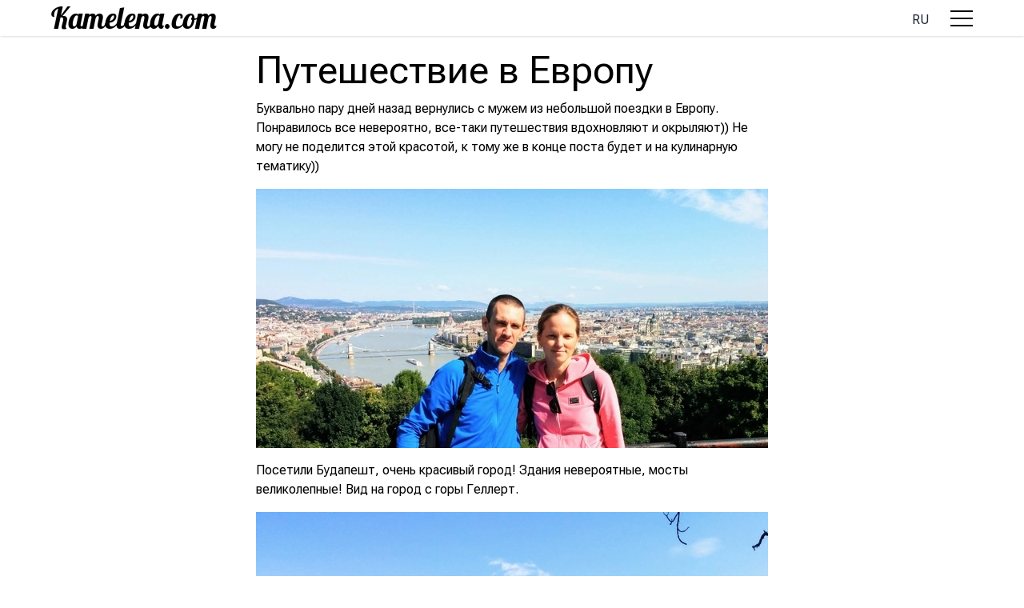

--- FILE ---
content_type: text/html; charset=utf-8
request_url: https://kamelena.com/ru/blog/Puteshestvie-v-Evropu
body_size: 20119
content:
<!DOCTYPE html><html lang="ru"><head><meta charSet="utf-8" data-next-head=""/><meta name="viewport" content="width=device-width" data-next-head=""/><link rel="dns-prefetch" href="//www.google-analytics.com" data-next-head=""/><link rel="dns-prefetch" href="//cdn.domain.com" data-next-head=""/><link rel="preconnect" href="//www.google-analytics.com" crossorigin="true" data-next-head=""/><link rel="preconnect" href="//cdn.domain.com" crossorigin="true" data-next-head=""/><title data-next-head="">Путешествие в Европу</title><meta name="description" content="Статья из блога Елены Каменских. Рецепты с пошаговыми фото." data-next-head=""/><link rel="canonical" href="https://kamelena.com/ru/blog/Puteshestvie-v-Evropu" data-next-head=""/><link rel="alternate" hrefLang="ru" href="https://kamelena.com/ru/blog/Puteshestvie-v-Evropu" data-next-head=""/><link rel="alternate" hrefLang="uk" href="https://kamelena.com/uk/blog/Podorozh-do-Evropi" data-next-head=""/><link rel="preload" as="image" imageSrcSet="/_next/image?url=%2Fuploads%2Fru%2Fposts%2F22%2FIMG_20170821_103420.jpg&amp;w=360&amp;q=100 360w, /_next/image?url=%2Fuploads%2Fru%2Fposts%2F22%2FIMG_20170821_103420.jpg&amp;w=414&amp;q=100 414w, /_next/image?url=%2Fuploads%2Fru%2Fposts%2F22%2FIMG_20170821_103420.jpg&amp;w=414&amp;q=100 414w, /_next/image?url=%2Fuploads%2Fru%2Fposts%2F22%2FIMG_20170821_103420.jpg&amp;w=440&amp;q=100 440w, /_next/image?url=%2Fuploads%2Fru%2Fposts%2F22%2FIMG_20170821_103420.jpg&amp;w=640&amp;q=100 640w" imageSizes="(max-width: 640px) 640px, 640px" data-next-head=""/><link rel="preload" as="image" imageSrcSet="/_next/image?url=%2Fuploads%2Fru%2Fposts%2F22%2FIMG_20170821_104048.jpg&amp;w=360&amp;q=100 360w, /_next/image?url=%2Fuploads%2Fru%2Fposts%2F22%2FIMG_20170821_104048.jpg&amp;w=414&amp;q=100 414w, /_next/image?url=%2Fuploads%2Fru%2Fposts%2F22%2FIMG_20170821_104048.jpg&amp;w=414&amp;q=100 414w, /_next/image?url=%2Fuploads%2Fru%2Fposts%2F22%2FIMG_20170821_104048.jpg&amp;w=440&amp;q=100 440w, /_next/image?url=%2Fuploads%2Fru%2Fposts%2F22%2FIMG_20170821_104048.jpg&amp;w=640&amp;q=100 640w" imageSizes="(max-width: 640px) 640px, 640px" data-next-head=""/><link rel="preload" as="image" imageSrcSet="/_next/image?url=%2Fuploads%2Fru%2Fposts%2F22%2FIMG_20170821_124515.jpg&amp;w=360&amp;q=100 360w, /_next/image?url=%2Fuploads%2Fru%2Fposts%2F22%2FIMG_20170821_124515.jpg&amp;w=414&amp;q=100 414w, /_next/image?url=%2Fuploads%2Fru%2Fposts%2F22%2FIMG_20170821_124515.jpg&amp;w=414&amp;q=100 414w, /_next/image?url=%2Fuploads%2Fru%2Fposts%2F22%2FIMG_20170821_124515.jpg&amp;w=440&amp;q=100 440w, /_next/image?url=%2Fuploads%2Fru%2Fposts%2F22%2FIMG_20170821_124515.jpg&amp;w=640&amp;q=100 640w" imageSizes="(max-width: 640px) 640px, 640px" data-next-head=""/><link rel="preload" as="image" imageSrcSet="/_next/image?url=%2Fuploads%2Fru%2Fposts%2F22%2FIMG_20170821_131827.jpg&amp;w=360&amp;q=100 360w, /_next/image?url=%2Fuploads%2Fru%2Fposts%2F22%2FIMG_20170821_131827.jpg&amp;w=414&amp;q=100 414w, /_next/image?url=%2Fuploads%2Fru%2Fposts%2F22%2FIMG_20170821_131827.jpg&amp;w=414&amp;q=100 414w, /_next/image?url=%2Fuploads%2Fru%2Fposts%2F22%2FIMG_20170821_131827.jpg&amp;w=440&amp;q=100 440w, /_next/image?url=%2Fuploads%2Fru%2Fposts%2F22%2FIMG_20170821_131827.jpg&amp;w=640&amp;q=100 640w" imageSizes="(max-width: 640px) 640px, 640px" data-next-head=""/><link rel="preload" as="image" imageSrcSet="/_next/image?url=%2Fuploads%2Fru%2Fposts%2F22%2FIMG_20170822_133423.jpg&amp;w=360&amp;q=100 360w, /_next/image?url=%2Fuploads%2Fru%2Fposts%2F22%2FIMG_20170822_133423.jpg&amp;w=414&amp;q=100 414w, /_next/image?url=%2Fuploads%2Fru%2Fposts%2F22%2FIMG_20170822_133423.jpg&amp;w=414&amp;q=100 414w, /_next/image?url=%2Fuploads%2Fru%2Fposts%2F22%2FIMG_20170822_133423.jpg&amp;w=440&amp;q=100 440w, /_next/image?url=%2Fuploads%2Fru%2Fposts%2F22%2FIMG_20170822_133423.jpg&amp;w=640&amp;q=100 640w" imageSizes="(max-width: 640px) 640px, 640px" data-next-head=""/><link rel="preload" as="image" imageSrcSet="/_next/image?url=%2Fuploads%2Fru%2Fposts%2F22%2FIMG_20170822_193632.jpg&amp;w=360&amp;q=100 360w, /_next/image?url=%2Fuploads%2Fru%2Fposts%2F22%2FIMG_20170822_193632.jpg&amp;w=414&amp;q=100 414w, /_next/image?url=%2Fuploads%2Fru%2Fposts%2F22%2FIMG_20170822_193632.jpg&amp;w=414&amp;q=100 414w, /_next/image?url=%2Fuploads%2Fru%2Fposts%2F22%2FIMG_20170822_193632.jpg&amp;w=440&amp;q=100 440w, /_next/image?url=%2Fuploads%2Fru%2Fposts%2F22%2FIMG_20170822_193632.jpg&amp;w=640&amp;q=100 640w" imageSizes="(max-width: 640px) 640px, 640px" data-next-head=""/><link rel="preload" as="image" imageSrcSet="/_next/image?url=%2Fuploads%2Fru%2Fposts%2F22%2FIMG_20170823_110929.jpg&amp;w=360&amp;q=100 360w, /_next/image?url=%2Fuploads%2Fru%2Fposts%2F22%2FIMG_20170823_110929.jpg&amp;w=414&amp;q=100 414w, /_next/image?url=%2Fuploads%2Fru%2Fposts%2F22%2FIMG_20170823_110929.jpg&amp;w=414&amp;q=100 414w, /_next/image?url=%2Fuploads%2Fru%2Fposts%2F22%2FIMG_20170823_110929.jpg&amp;w=440&amp;q=100 440w, /_next/image?url=%2Fuploads%2Fru%2Fposts%2F22%2FIMG_20170823_110929.jpg&amp;w=640&amp;q=100 640w" imageSizes="(max-width: 640px) 640px, 640px" data-next-head=""/><link rel="preload" as="image" imageSrcSet="/_next/image?url=%2Fuploads%2Fru%2Fposts%2F22%2FIMG_20170823_130105.jpg&amp;w=360&amp;q=100 360w, /_next/image?url=%2Fuploads%2Fru%2Fposts%2F22%2FIMG_20170823_130105.jpg&amp;w=414&amp;q=100 414w, /_next/image?url=%2Fuploads%2Fru%2Fposts%2F22%2FIMG_20170823_130105.jpg&amp;w=414&amp;q=100 414w, /_next/image?url=%2Fuploads%2Fru%2Fposts%2F22%2FIMG_20170823_130105.jpg&amp;w=440&amp;q=100 440w, /_next/image?url=%2Fuploads%2Fru%2Fposts%2F22%2FIMG_20170823_130105.jpg&amp;w=640&amp;q=100 640w" imageSizes="(max-width: 640px) 640px, 640px" data-next-head=""/><link rel="preload" as="image" imageSrcSet="/_next/image?url=%2Fuploads%2Fru%2Fposts%2F22%2FIMG_20170823_130806.jpg&amp;w=360&amp;q=100 360w, /_next/image?url=%2Fuploads%2Fru%2Fposts%2F22%2FIMG_20170823_130806.jpg&amp;w=414&amp;q=100 414w, /_next/image?url=%2Fuploads%2Fru%2Fposts%2F22%2FIMG_20170823_130806.jpg&amp;w=414&amp;q=100 414w, /_next/image?url=%2Fuploads%2Fru%2Fposts%2F22%2FIMG_20170823_130806.jpg&amp;w=440&amp;q=100 440w, /_next/image?url=%2Fuploads%2Fru%2Fposts%2F22%2FIMG_20170823_130806.jpg&amp;w=640&amp;q=100 640w" imageSizes="(max-width: 640px) 640px, 640px" data-next-head=""/><link rel="preload" as="image" imageSrcSet="/_next/image?url=%2Fuploads%2Fru%2Fposts%2F22%2FIMG_20170823_182035.jpg&amp;w=360&amp;q=100 360w, /_next/image?url=%2Fuploads%2Fru%2Fposts%2F22%2FIMG_20170823_182035.jpg&amp;w=414&amp;q=100 414w, /_next/image?url=%2Fuploads%2Fru%2Fposts%2F22%2FIMG_20170823_182035.jpg&amp;w=414&amp;q=100 414w, /_next/image?url=%2Fuploads%2Fru%2Fposts%2F22%2FIMG_20170823_182035.jpg&amp;w=440&amp;q=100 440w, /_next/image?url=%2Fuploads%2Fru%2Fposts%2F22%2FIMG_20170823_182035.jpg&amp;w=640&amp;q=100 640w" imageSizes="(max-width: 640px) 640px, 640px" data-next-head=""/><link rel="preload" as="image" imageSrcSet="/_next/image?url=%2Fuploads%2Fru%2Fposts%2F22%2FIMG_20170823_210717.jpg&amp;w=360&amp;q=100 360w, /_next/image?url=%2Fuploads%2Fru%2Fposts%2F22%2FIMG_20170823_210717.jpg&amp;w=414&amp;q=100 414w, /_next/image?url=%2Fuploads%2Fru%2Fposts%2F22%2FIMG_20170823_210717.jpg&amp;w=414&amp;q=100 414w, /_next/image?url=%2Fuploads%2Fru%2Fposts%2F22%2FIMG_20170823_210717.jpg&amp;w=440&amp;q=100 440w, /_next/image?url=%2Fuploads%2Fru%2Fposts%2F22%2FIMG_20170823_210717.jpg&amp;w=640&amp;q=100 640w" imageSizes="(max-width: 640px) 640px, 640px" data-next-head=""/><link rel="preload" as="image" imageSrcSet="/_next/image?url=%2Fuploads%2Fru%2Fposts%2F22%2FIMG_20170823_145905.jpg&amp;w=360&amp;q=100 360w, /_next/image?url=%2Fuploads%2Fru%2Fposts%2F22%2FIMG_20170823_145905.jpg&amp;w=414&amp;q=100 414w, /_next/image?url=%2Fuploads%2Fru%2Fposts%2F22%2FIMG_20170823_145905.jpg&amp;w=414&amp;q=100 414w, /_next/image?url=%2Fuploads%2Fru%2Fposts%2F22%2FIMG_20170823_145905.jpg&amp;w=440&amp;q=100 440w, /_next/image?url=%2Fuploads%2Fru%2Fposts%2F22%2FIMG_20170823_145905.jpg&amp;w=640&amp;q=100 640w" imageSizes="(max-width: 640px) 640px, 640px" data-next-head=""/><link rel="preload" as="image" imageSrcSet="/_next/image?url=%2Fuploads%2Fru%2Fposts%2F22%2FIMG_20170823_140030.jpg&amp;w=360&amp;q=100 360w, /_next/image?url=%2Fuploads%2Fru%2Fposts%2F22%2FIMG_20170823_140030.jpg&amp;w=414&amp;q=100 414w, /_next/image?url=%2Fuploads%2Fru%2Fposts%2F22%2FIMG_20170823_140030.jpg&amp;w=414&amp;q=100 414w, /_next/image?url=%2Fuploads%2Fru%2Fposts%2F22%2FIMG_20170823_140030.jpg&amp;w=440&amp;q=100 440w, /_next/image?url=%2Fuploads%2Fru%2Fposts%2F22%2FIMG_20170823_140030.jpg&amp;w=640&amp;q=100 640w" imageSizes="(max-width: 640px) 640px, 640px" data-next-head=""/><link rel="preload" as="image" imageSrcSet="/_next/image?url=%2Fuploads%2Fru%2Fposts%2F22%2FIMG_20170823_141135.jpg&amp;w=360&amp;q=100 360w, /_next/image?url=%2Fuploads%2Fru%2Fposts%2F22%2FIMG_20170823_141135.jpg&amp;w=414&amp;q=100 414w, /_next/image?url=%2Fuploads%2Fru%2Fposts%2F22%2FIMG_20170823_141135.jpg&amp;w=414&amp;q=100 414w, /_next/image?url=%2Fuploads%2Fru%2Fposts%2F22%2FIMG_20170823_141135.jpg&amp;w=440&amp;q=100 440w, /_next/image?url=%2Fuploads%2Fru%2Fposts%2F22%2FIMG_20170823_141135.jpg&amp;w=640&amp;q=100 640w" imageSizes="(max-width: 640px) 640px, 640px" data-next-head=""/><link rel="preload" as="image" imageSrcSet="/_next/image?url=%2Fuploads%2Fru%2Fposts%2F22%2FIMG_20170823_141547.jpg&amp;w=360&amp;q=100 360w, /_next/image?url=%2Fuploads%2Fru%2Fposts%2F22%2FIMG_20170823_141547.jpg&amp;w=414&amp;q=100 414w, /_next/image?url=%2Fuploads%2Fru%2Fposts%2F22%2FIMG_20170823_141547.jpg&amp;w=414&amp;q=100 414w, /_next/image?url=%2Fuploads%2Fru%2Fposts%2F22%2FIMG_20170823_141547.jpg&amp;w=440&amp;q=100 440w, /_next/image?url=%2Fuploads%2Fru%2Fposts%2F22%2FIMG_20170823_141547.jpg&amp;w=640&amp;q=100 640w" imageSizes="(max-width: 640px) 640px, 640px" data-next-head=""/><link rel="preload" as="image" imageSrcSet="/_next/image?url=%2Fuploads%2Fru%2Fposts%2F22%2FIMG_20170823_151750.jpg&amp;w=360&amp;q=100 360w, /_next/image?url=%2Fuploads%2Fru%2Fposts%2F22%2FIMG_20170823_151750.jpg&amp;w=414&amp;q=100 414w, /_next/image?url=%2Fuploads%2Fru%2Fposts%2F22%2FIMG_20170823_151750.jpg&amp;w=414&amp;q=100 414w, /_next/image?url=%2Fuploads%2Fru%2Fposts%2F22%2FIMG_20170823_151750.jpg&amp;w=440&amp;q=100 440w, /_next/image?url=%2Fuploads%2Fru%2Fposts%2F22%2FIMG_20170823_151750.jpg&amp;w=640&amp;q=100 640w" imageSizes="(max-width: 640px) 640px, 640px" data-next-head=""/><link rel="preload" as="image" imageSrcSet="/_next/image?url=%2Fuploads%2Fru%2Fposts%2F22%2FIMG_20170823_151609.jpg&amp;w=360&amp;q=100 360w, /_next/image?url=%2Fuploads%2Fru%2Fposts%2F22%2FIMG_20170823_151609.jpg&amp;w=414&amp;q=100 414w, /_next/image?url=%2Fuploads%2Fru%2Fposts%2F22%2FIMG_20170823_151609.jpg&amp;w=414&amp;q=100 414w, /_next/image?url=%2Fuploads%2Fru%2Fposts%2F22%2FIMG_20170823_151609.jpg&amp;w=440&amp;q=100 440w, /_next/image?url=%2Fuploads%2Fru%2Fposts%2F22%2FIMG_20170823_151609.jpg&amp;w=640&amp;q=100 640w" imageSizes="(max-width: 640px) 640px, 640px" data-next-head=""/><link rel="preload" as="image" imageSrcSet="/_next/image?url=%2Fuploads%2Fru%2Fposts%2F22%2FIMG_20170823_135138.jpg&amp;w=360&amp;q=100 360w, /_next/image?url=%2Fuploads%2Fru%2Fposts%2F22%2FIMG_20170823_135138.jpg&amp;w=414&amp;q=100 414w, /_next/image?url=%2Fuploads%2Fru%2Fposts%2F22%2FIMG_20170823_135138.jpg&amp;w=414&amp;q=100 414w, /_next/image?url=%2Fuploads%2Fru%2Fposts%2F22%2FIMG_20170823_135138.jpg&amp;w=440&amp;q=100 440w, /_next/image?url=%2Fuploads%2Fru%2Fposts%2F22%2FIMG_20170823_135138.jpg&amp;w=640&amp;q=100 640w" imageSizes="(max-width: 640px) 640px, 640px" data-next-head=""/><meta name="author" content="Елена Каменских"/><meta name="copyright" content="Все права принадлежат Елене Каменских"/><link rel="shortcut icon" type="image/x-icon" href="/favicon.ico"/><link rel="icon" type="image/png" sizes="32x32" href="/favicon-32x32.png"/><link rel="icon" type="image/png" sizes="96x96" href="/favicon-96x96.png"/><link rel="icon" type="image/png" sizes="120x120" href="/favicon-120x120.png"/><link rel="icon" type="image/png" sizes="144x144" href="/favicon-144x144.png"/><link rel="icon" type="image/png" sizes="192x192" href="/favicon-192x192.png"/><link rel="preload" href="/_next/static/media/8fd61259cb20e8eb-s.p.woff2" as="font" type="font/woff2" crossorigin="anonymous" data-next-font="size-adjust"/><link rel="preload" href="/_next/static/media/b5c95a22b4347906-s.p.woff2" as="font" type="font/woff2" crossorigin="anonymous" data-next-font="size-adjust"/><link rel="preload" href="/_next/static/css/b4663e9f76293629.css" as="style"/><link rel="stylesheet" href="/_next/static/css/b4663e9f76293629.css" data-n-g=""/><link rel="preload" href="/_next/static/css/4e5833a25a668646.css" as="style"/><link rel="stylesheet" href="/_next/static/css/4e5833a25a668646.css" data-n-p=""/><noscript data-n-css=""></noscript><script defer="" nomodule="" src="/_next/static/chunks/polyfills-42372ed130431b0a.js"></script><script src="/_next/static/chunks/webpack-7aa77703737d139f.js" defer=""></script><script src="/_next/static/chunks/framework-8d2077cf02bbe393.js" defer=""></script><script src="/_next/static/chunks/main-552807a535f65892.js" defer=""></script><script src="/_next/static/chunks/pages/_app-d87eef5e3b4996e4.js" defer=""></script><script src="/_next/static/chunks/ebc7f588-7c7eb45af26782bb.js" defer=""></script><script src="/_next/static/chunks/9647-c1c9818c304ed77c.js" defer=""></script><script src="/_next/static/chunks/1255-dc6660005c4f024a.js" defer=""></script><script src="/_next/static/chunks/8992-a115c088f0e8e624.js" defer=""></script><script src="/_next/static/chunks/8369-8fb7a75e7b319790.js" defer=""></script><script src="/_next/static/chunks/3567-2dc805bb5d4a6d35.js" defer=""></script><script src="/_next/static/chunks/8172-a09b41f4e7dc207e.js" defer=""></script><script src="/_next/static/chunks/pages/blog/%5Bslug%5D-a977d17bdb3a7ebd.js" defer=""></script><script src="/_next/static/lR5ws2Stk8PGTnq81854W/_buildManifest.js" defer=""></script><script src="/_next/static/lR5ws2Stk8PGTnq81854W/_ssgManifest.js" defer=""></script></head><body><div id="__next"><div class="__variable_64507b flex min-h-full flex-col font-sans"><header class="fixed top-0 left-0 w-full z-50 bg-white shadow print:hidden"><div class="container-top flex justify-between items-center py-2 xl:relative"><a class="leading-none" href="/ru"><img alt="Kamelena logo" loading="lazy" width="207" height="29" decoding="async" data-nimg="1" style="color:transparent" srcSet="/_next/image?url=%2F_next%2Fstatic%2Fmedia%2Fkamelena_logo.4de9a132.png&amp;w=360&amp;q=75 1x, /_next/image?url=%2F_next%2Fstatic%2Fmedia%2Fkamelena_logo.4de9a132.png&amp;w=414&amp;q=75 2x" src="/_next/image?url=%2F_next%2Fstatic%2Fmedia%2Fkamelena_logo.4de9a132.png&amp;w=414&amp;q=75"/></a><div class="relative"><ul class="absolute -left-16 -top-1.5 bg-white h-8 overflow-hidden"><li class="flex items-center px-4 py-1.5"><a href="https://kamelena.com/ru/blog/Puteshestvie-v-Evropu" class="text-base text-link-dark uppercase">ru</a></li></ul><div class="block relative w-7 h-5 z-30 cursor-pointer"><span id="hamburger_l1" class="absolute bg-black left-0 w-full h-0.5 transition-all ease-linear top-0"></span><span id="hamburger_l2" class="absolute bg-black left-0 w-full h-0.5 transition-all ease-linear top-9px "></span><span id="hamburger_l3" class="absolute bg-black left-0 w-full h-0.5 transition-all ease-linear bottom-0"></span></div><nav class="fixed top-11 w-full h-full overflow-auto bg-white py-4 px-0 xl:absolute xl:top-[55px] xl:right-4 xl:left-auto xl:w-[273px] xl:h-auto xl:pt-6 xl:pb-2 xl:border-r xl:rounded xl:overflow-visible left-full xl:hidden"><div class="hidden xl:block xl:boxWave xl:absolute xl:w-full xl:h-2 hidden xl:-top-1 xl:bg-gray-200"></div><div class="hidden xl:block xl:boxWave xl:absolute xl:w-full xl:h-2 hidden xl:-top-[3px] xl:bg-white"></div><ul><li class="flex items-center text-xl mb-5 ml-4 xl:mb-3 xl:text-lg"><svg class="text-gray-400 mr-3 h-5 w-5"><use xlink:href="/icons.svg#BsHouseDoor"></use></svg><a class="text-link-dark" href="/ru">Главная</a></li><li class="flex items-center text-xl mb-5 ml-4 xl:mb-3 xl:text-lg"><svg class="text-gray-400 mr-3 h-5 w-5"><use xlink:href="/icons.svg#MdRestaurantMenu"></use></svg><a class="text-link-dark" href="/ru/recipe">Рецепты</a></li><li class="flex items-center text-xl mb-5 ml-4 xl:mb-3 xl:text-lg"><svg class="text-gray-400 mr-3 h-5 w-5"><use xlink:href="/icons.svg#MdList"></use></svg><a class="text-link-dark" href="/ru/categories">Категории</a></li><li class="flex items-center text-xl mb-5 ml-4 xl:mb-3 xl:text-lg"><svg class="text-gray-400 mr-3 h-5 w-5"><use xlink:href="/icons.svg#GrRestaurant"></use></svg><a class="text-link-dark" href="/ru/collections">Подборки</a></li><li class="flex items-center text-xl mb-5 ml-4 xl:mb-3 xl:text-lg"><svg class="text-gray-400 mr-3 h-5 w-5"><use xlink:href="/icons.svg#MdKitchen"></use></svg><a class="text-link-dark" href="/ru/ingredient">Ингредиенты</a></li><li class="flex items-center text-xl mb-5 ml-4 xl:mb-3 xl:text-lg"><svg class="text-gray-400 mr-3 h-5 w-5"><use xlink:href="/icons.svg#BiComment"></use></svg><a class="text-link-dark" href="/ru/comments">Комментарии</a></li><li class="flex items-center text-xl mb-5 ml-4 xl:mb-3 xl:text-lg"><svg class="text-gray-400 mr-3 h-5 w-5"><use xlink:href="/icons.svg#MdOutlineSearch"></use></svg><a class="text-link-dark" href="/ru/search">Поиск</a></li><li class="flex items-center text-xl mb-5 ml-4 xl:mb-3 xl:text-lg"><svg class="text-gray-400 mr-3 h-5 w-5"><use xlink:href="/icons.svg#BsPencilSquare"></use></svg><a class="text-link-dark" href="/ru/blog">Блог</a></li><li class="flex items-center text-xl mb-5 ml-4 xl:mb-3 xl:text-lg"><svg class="text-gray-400 mr-3 h-5 w-5"><use xlink:href="/icons.svg#BsPerson"></use></svg><a class="text-link-dark" href="/ru/about">О Камелене</a></li></ul><div class="mb-3 flex justify-center md:ml-20 md:justify-start"><a href="http://www.facebook.com/groups/146168282151080/" target="_blank" rel="noreferrer" class="mr-6 inline-block"><svg fill="currentColor" xmlns="http://www.w3.org/2000/svg" viewBox="0 0 32 32" width="32px" height="32px" class="h-8 text-gray-800 hover:text-primary"><path d="M 16 4 C 9.3844276 4 4 9.3844276 4 16 C 4 22.615572 9.3844276 28 16 28 C 22.615572 28 28 22.615572 28 16 C 28 9.3844276 22.615572 4 16 4 z M 16 6 C 21.534692 6 26 10.465308 26 16 C 26 21.027386 22.311682 25.161277 17.488281 25.878906 L 17.488281 18.916016 L 20.335938 18.916016 L 20.783203 16.023438 L 17.488281 16.023438 L 17.488281 14.443359 C 17.488281 13.242359 17.882859 12.175781 19.005859 12.175781 L 20.810547 12.175781 L 20.810547 9.6523438 C 20.493547 9.6093438 19.822688 9.515625 18.554688 9.515625 C 15.906688 9.515625 14.355469 10.913609 14.355469 14.099609 L 14.355469 16.023438 L 11.632812 16.023438 L 11.632812 18.916016 L 14.355469 18.916016 L 14.355469 25.853516 C 9.6088556 25.070647 6 20.973047 6 16 C 6 10.465308 10.465308 6 16 6 z"></path></svg></a><a href="http://instagram.com/kamelena_com/" target="_blank" rel="noreferrer" class="inline-block"><svg fill="currentColor" xmlns="http://www.w3.org/2000/svg" viewBox="0 0 32 32" width="32px" height="32px" class="h-8 text-gray-800 hover:text-primary"><path d="M 11.46875 5 C 7.917969 5 5 7.914063 5 11.46875 L 5 20.53125 C 5 24.082031 7.914063 27 11.46875 27 L 20.53125 27 C 24.082031 27 27 24.085938 27 20.53125 L 27 11.46875 C 27 7.917969 24.085938 5 20.53125 5 Z M 11.46875 7 L 20.53125 7 C 23.003906 7 25 8.996094 25 11.46875 L 25 20.53125 C 25 23.003906 23.003906 25 20.53125 25 L 11.46875 25 C 8.996094 25 7 23.003906 7 20.53125 L 7 11.46875 C 7 8.996094 8.996094 7 11.46875 7 Z M 21.90625 9.1875 C 21.402344 9.1875 21 9.589844 21 10.09375 C 21 10.597656 21.402344 11 21.90625 11 C 22.410156 11 22.8125 10.597656 22.8125 10.09375 C 22.8125 9.589844 22.410156 9.1875 21.90625 9.1875 Z M 16 10 C 12.699219 10 10 12.699219 10 16 C 10 19.300781 12.699219 22 16 22 C 19.300781 22 22 19.300781 22 16 C 22 12.699219 19.300781 10 16 10 Z M 16 12 C 18.222656 12 20 13.777344 20 16 C 20 18.222656 18.222656 20 16 20 C 13.777344 20 12 18.222656 12 16 C 12 13.777344 13.777344 12 16 12 Z"></path></svg></a></div></nav></div></div></header><main class="flex-auto pb-4 pt-16"><div class="container-1"><h1>Путешествие в Европу</h1></div><div class="container-1 post mb-7 [&amp;&gt;img]:mb-4"><div class="[&amp;_a]:text-link"><p>Буквально пару дней назад вернулись с мужем из небольшой поездки в Европу. Понравилось все невероятно, все-таки путешествия вдохновляют и окрыляют)) Не могу не поделится этой красотой, к тому же в конце поста будет и на кулинарную тематику))</p>
<p></div><a href="/ru/blog/Puteshestvie-v-Evropu"><img width="640" height="480" decoding="async" data-nimg="1" style="color:transparent" sizes="(max-width: 640px) 640px, 640px" srcSet="/_next/image?url=%2Fuploads%2Fru%2Fposts%2F22%2FIMG_20170821_103420.jpg&amp;w=360&amp;q=100 360w, /_next/image?url=%2Fuploads%2Fru%2Fposts%2F22%2FIMG_20170821_103420.jpg&amp;w=414&amp;q=100 414w, /_next/image?url=%2Fuploads%2Fru%2Fposts%2F22%2FIMG_20170821_103420.jpg&amp;w=414&amp;q=100 414w, /_next/image?url=%2Fuploads%2Fru%2Fposts%2F22%2FIMG_20170821_103420.jpg&amp;w=440&amp;q=100 440w, /_next/image?url=%2Fuploads%2Fru%2Fposts%2F22%2FIMG_20170821_103420.jpg&amp;w=640&amp;q=100 640w" src="/_next/image?url=%2Fuploads%2Fru%2Fposts%2F22%2FIMG_20170821_103420.jpg&amp;w=640&amp;q=100"/></a><div class="[&amp;_a]:text-link"></p></div><div class="[&amp;_a]:text-link"><p>Посетили Будапешт, очень красивый город! Здания невероятные, мосты великолепные! Вид на город с горы Геллерт.</p>
</div><img width="640" height="480" decoding="async" data-nimg="1" style="color:transparent" sizes="(max-width: 640px) 640px, 640px" srcSet="/_next/image?url=%2Fuploads%2Fru%2Fposts%2F22%2FIMG_20170821_104048.jpg&amp;w=360&amp;q=100 360w, /_next/image?url=%2Fuploads%2Fru%2Fposts%2F22%2FIMG_20170821_104048.jpg&amp;w=414&amp;q=100 414w, /_next/image?url=%2Fuploads%2Fru%2Fposts%2F22%2FIMG_20170821_104048.jpg&amp;w=414&amp;q=100 414w, /_next/image?url=%2Fuploads%2Fru%2Fposts%2F22%2FIMG_20170821_104048.jpg&amp;w=440&amp;q=100 440w, /_next/image?url=%2Fuploads%2Fru%2Fposts%2F22%2FIMG_20170821_104048.jpg&amp;w=640&amp;q=100 640w" src="/_next/image?url=%2Fuploads%2Fru%2Fposts%2F22%2FIMG_20170821_104048.jpg&amp;w=640&amp;q=100"/><div class="[&amp;_a]:text-link">
<p>А это главная пешеходная улица и вид на Базилику Святого Стефана. Мы поднимались на самый вверх базилики, виды потрясающие!</p>
</div><img width="640" height="480" decoding="async" data-nimg="1" style="color:transparent" sizes="(max-width: 640px) 640px, 640px" srcSet="/_next/image?url=%2Fuploads%2Fru%2Fposts%2F22%2FIMG_20170821_124515.jpg&amp;w=360&amp;q=100 360w, /_next/image?url=%2Fuploads%2Fru%2Fposts%2F22%2FIMG_20170821_124515.jpg&amp;w=414&amp;q=100 414w, /_next/image?url=%2Fuploads%2Fru%2Fposts%2F22%2FIMG_20170821_124515.jpg&amp;w=414&amp;q=100 414w, /_next/image?url=%2Fuploads%2Fru%2Fposts%2F22%2FIMG_20170821_124515.jpg&amp;w=440&amp;q=100 440w, /_next/image?url=%2Fuploads%2Fru%2Fposts%2F22%2FIMG_20170821_124515.jpg&amp;w=640&amp;q=100 640w" src="/_next/image?url=%2Fuploads%2Fru%2Fposts%2F22%2FIMG_20170821_124515.jpg&amp;w=640&amp;q=100"/><div class="[&amp;_a]:text-link">
<p>Дом парламента, невероятно красивое здание!</p>
</div><img width="640" height="480" decoding="async" data-nimg="1" style="color:transparent" sizes="(max-width: 640px) 640px, 640px" srcSet="/_next/image?url=%2Fuploads%2Fru%2Fposts%2F22%2FIMG_20170821_131827.jpg&amp;w=360&amp;q=100 360w, /_next/image?url=%2Fuploads%2Fru%2Fposts%2F22%2FIMG_20170821_131827.jpg&amp;w=414&amp;q=100 414w, /_next/image?url=%2Fuploads%2Fru%2Fposts%2F22%2FIMG_20170821_131827.jpg&amp;w=414&amp;q=100 414w, /_next/image?url=%2Fuploads%2Fru%2Fposts%2F22%2FIMG_20170821_131827.jpg&amp;w=440&amp;q=100 440w, /_next/image?url=%2Fuploads%2Fru%2Fposts%2F22%2FIMG_20170821_131827.jpg&amp;w=640&amp;q=100 640w" src="/_next/image?url=%2Fuploads%2Fru%2Fposts%2F22%2FIMG_20170821_131827.jpg&amp;w=640&amp;q=100"/><div class="[&amp;_a]:text-link">
<p>Заехали буквально на пару часов в Братиславу, успели посмотреть старый город.</p>
</div><img width="640" height="480" decoding="async" data-nimg="1" style="color:transparent" sizes="(max-width: 640px) 640px, 640px" srcSet="/_next/image?url=%2Fuploads%2Fru%2Fposts%2F22%2FIMG_20170822_133423.jpg&amp;w=360&amp;q=100 360w, /_next/image?url=%2Fuploads%2Fru%2Fposts%2F22%2FIMG_20170822_133423.jpg&amp;w=414&amp;q=100 414w, /_next/image?url=%2Fuploads%2Fru%2Fposts%2F22%2FIMG_20170822_133423.jpg&amp;w=414&amp;q=100 414w, /_next/image?url=%2Fuploads%2Fru%2Fposts%2F22%2FIMG_20170822_133423.jpg&amp;w=440&amp;q=100 440w, /_next/image?url=%2Fuploads%2Fru%2Fposts%2F22%2FIMG_20170822_133423.jpg&amp;w=640&amp;q=100 640w" src="/_next/image?url=%2Fuploads%2Fru%2Fposts%2F22%2FIMG_20170822_133423.jpg&amp;w=640&amp;q=100"/><div class="[&amp;_a]:text-link">
<p>А затем направились в Вену, Австрия, благо города все расположенные довольно недалеко друг от друга. Главный собор в готическом стиле.</p>
</div><img width="640" height="480" decoding="async" data-nimg="1" style="color:transparent" sizes="(max-width: 640px) 640px, 640px" srcSet="/_next/image?url=%2Fuploads%2Fru%2Fposts%2F22%2FIMG_20170822_193632.jpg&amp;w=360&amp;q=100 360w, /_next/image?url=%2Fuploads%2Fru%2Fposts%2F22%2FIMG_20170822_193632.jpg&amp;w=414&amp;q=100 414w, /_next/image?url=%2Fuploads%2Fru%2Fposts%2F22%2FIMG_20170822_193632.jpg&amp;w=414&amp;q=100 414w, /_next/image?url=%2Fuploads%2Fru%2Fposts%2F22%2FIMG_20170822_193632.jpg&amp;w=440&amp;q=100 440w, /_next/image?url=%2Fuploads%2Fru%2Fposts%2F22%2FIMG_20170822_193632.jpg&amp;w=640&amp;q=100 640w" src="/_next/image?url=%2Fuploads%2Fru%2Fposts%2F22%2FIMG_20170822_193632.jpg&amp;w=640&amp;q=100"/><div class="[&amp;_a]:text-link">
<p>Посмотрели знаменитый Дом Хундертвассера.</p>
</div><img width="640" height="480" decoding="async" data-nimg="1" style="color:transparent" sizes="(max-width: 640px) 640px, 640px" srcSet="/_next/image?url=%2Fuploads%2Fru%2Fposts%2F22%2FIMG_20170823_110929.jpg&amp;w=360&amp;q=100 360w, /_next/image?url=%2Fuploads%2Fru%2Fposts%2F22%2FIMG_20170823_110929.jpg&amp;w=414&amp;q=100 414w, /_next/image?url=%2Fuploads%2Fru%2Fposts%2F22%2FIMG_20170823_110929.jpg&amp;w=414&amp;q=100 414w, /_next/image?url=%2Fuploads%2Fru%2Fposts%2F22%2FIMG_20170823_110929.jpg&amp;w=440&amp;q=100 440w, /_next/image?url=%2Fuploads%2Fru%2Fposts%2F22%2FIMG_20170823_110929.jpg&amp;w=640&amp;q=100 640w" src="/_next/image?url=%2Fuploads%2Fru%2Fposts%2F22%2FIMG_20170823_110929.jpg&amp;w=640&amp;q=100"/><div class="[&amp;_a]:text-link">
<p>А также огромное количество дворцов, парков, музеев и т.п. Всего уже и не перечислишь)</p>
</div><img width="640" height="480" decoding="async" data-nimg="1" style="color:transparent" sizes="(max-width: 640px) 640px, 640px" srcSet="/_next/image?url=%2Fuploads%2Fru%2Fposts%2F22%2FIMG_20170823_130105.jpg&amp;w=360&amp;q=100 360w, /_next/image?url=%2Fuploads%2Fru%2Fposts%2F22%2FIMG_20170823_130105.jpg&amp;w=414&amp;q=100 414w, /_next/image?url=%2Fuploads%2Fru%2Fposts%2F22%2FIMG_20170823_130105.jpg&amp;w=414&amp;q=100 414w, /_next/image?url=%2Fuploads%2Fru%2Fposts%2F22%2FIMG_20170823_130105.jpg&amp;w=440&amp;q=100 440w, /_next/image?url=%2Fuploads%2Fru%2Fposts%2F22%2FIMG_20170823_130105.jpg&amp;w=640&amp;q=100 640w" src="/_next/image?url=%2Fuploads%2Fru%2Fposts%2F22%2FIMG_20170823_130105.jpg&amp;w=640&amp;q=100"/><div class="[&amp;_a]:text-link">
</div><img width="640" height="480" decoding="async" data-nimg="1" style="color:transparent" sizes="(max-width: 640px) 640px, 640px" srcSet="/_next/image?url=%2Fuploads%2Fru%2Fposts%2F22%2FIMG_20170823_130806.jpg&amp;w=360&amp;q=100 360w, /_next/image?url=%2Fuploads%2Fru%2Fposts%2F22%2FIMG_20170823_130806.jpg&amp;w=414&amp;q=100 414w, /_next/image?url=%2Fuploads%2Fru%2Fposts%2F22%2FIMG_20170823_130806.jpg&amp;w=414&amp;q=100 414w, /_next/image?url=%2Fuploads%2Fru%2Fposts%2F22%2FIMG_20170823_130806.jpg&amp;w=440&amp;q=100 440w, /_next/image?url=%2Fuploads%2Fru%2Fposts%2F22%2FIMG_20170823_130806.jpg&amp;w=640&amp;q=100 640w" src="/_next/image?url=%2Fuploads%2Fru%2Fposts%2F22%2FIMG_20170823_130806.jpg&amp;w=640&amp;q=100"/><div class="[&amp;_a]:text-link">
<p>Попали и в знаменитую венскую оперу.</p>
</div><img width="640" height="480" decoding="async" data-nimg="1" style="color:transparent" sizes="(max-width: 640px) 640px, 640px" srcSet="/_next/image?url=%2Fuploads%2Fru%2Fposts%2F22%2FIMG_20170823_182035.jpg&amp;w=360&amp;q=100 360w, /_next/image?url=%2Fuploads%2Fru%2Fposts%2F22%2FIMG_20170823_182035.jpg&amp;w=414&amp;q=100 414w, /_next/image?url=%2Fuploads%2Fru%2Fposts%2F22%2FIMG_20170823_182035.jpg&amp;w=414&amp;q=100 414w, /_next/image?url=%2Fuploads%2Fru%2Fposts%2F22%2FIMG_20170823_182035.jpg&amp;w=440&amp;q=100 440w, /_next/image?url=%2Fuploads%2Fru%2Fposts%2F22%2FIMG_20170823_182035.jpg&amp;w=640&amp;q=100 640w" src="/_next/image?url=%2Fuploads%2Fru%2Fposts%2F22%2FIMG_20170823_182035.jpg&amp;w=640&amp;q=100"/><div class="[&amp;_a]:text-link">
<p>Слушали концерт Моцарта. Качество звука невероятное, атмосфера потрясающая!</p>
</div><img width="640" height="480" decoding="async" data-nimg="1" style="color:transparent" sizes="(max-width: 640px) 640px, 640px" srcSet="/_next/image?url=%2Fuploads%2Fru%2Fposts%2F22%2FIMG_20170823_210717.jpg&amp;w=360&amp;q=100 360w, /_next/image?url=%2Fuploads%2Fru%2Fposts%2F22%2FIMG_20170823_210717.jpg&amp;w=414&amp;q=100 414w, /_next/image?url=%2Fuploads%2Fru%2Fposts%2F22%2FIMG_20170823_210717.jpg&amp;w=414&amp;q=100 414w, /_next/image?url=%2Fuploads%2Fru%2Fposts%2F22%2FIMG_20170823_210717.jpg&amp;w=440&amp;q=100 440w, /_next/image?url=%2Fuploads%2Fru%2Fposts%2F22%2FIMG_20170823_210717.jpg&amp;w=640&amp;q=100 640w" src="/_next/image?url=%2Fuploads%2Fru%2Fposts%2F22%2FIMG_20170823_210717.jpg&amp;w=640&amp;q=100"/><div class="[&amp;_a]:text-link">
<p>Ну и конечно же, па-па-па-пам! Я как кулинарный блогер, не могла не посетить легендарное кафе Sacher при одноименном отеле Sacher, где подают тот самый оригинал самого знаменитого в мире торта (именно так гласит Википедия)).</p>
<p>Торт Sacher, в русской транскрипции имеет название торт Захер.</p>
<p>Перед входом в кафе очередь примерно из 15-20 человек, так что чтобы прикоснутся к легенде необходимо было подождать. Но нам повезло, так как нам нужен был столик на двоих, и такой освободился довольно быстро, так что мы ждали всего минут 7.</p>
</div><img width="640" height="480" decoding="async" data-nimg="1" style="color:transparent" sizes="(max-width: 640px) 640px, 640px" srcSet="/_next/image?url=%2Fuploads%2Fru%2Fposts%2F22%2FIMG_20170823_145905.jpg&amp;w=360&amp;q=100 360w, /_next/image?url=%2Fuploads%2Fru%2Fposts%2F22%2FIMG_20170823_145905.jpg&amp;w=414&amp;q=100 414w, /_next/image?url=%2Fuploads%2Fru%2Fposts%2F22%2FIMG_20170823_145905.jpg&amp;w=414&amp;q=100 414w, /_next/image?url=%2Fuploads%2Fru%2Fposts%2F22%2FIMG_20170823_145905.jpg&amp;w=440&amp;q=100 440w, /_next/image?url=%2Fuploads%2Fru%2Fposts%2F22%2FIMG_20170823_145905.jpg&amp;w=640&amp;q=100 640w" src="/_next/image?url=%2Fuploads%2Fru%2Fposts%2F22%2FIMG_20170823_145905.jpg&amp;w=640&amp;q=100"/><div class="[&amp;_a]:text-link">
<p>Я изучаю меню, хотя что тут изучать и так понятно, что я выберу))</p>
</div><img width="640" height="480" decoding="async" data-nimg="1" style="color:transparent" sizes="(max-width: 640px) 640px, 640px" srcSet="/_next/image?url=%2Fuploads%2Fru%2Fposts%2F22%2FIMG_20170823_140030.jpg&amp;w=360&amp;q=100 360w, /_next/image?url=%2Fuploads%2Fru%2Fposts%2F22%2FIMG_20170823_140030.jpg&amp;w=414&amp;q=100 414w, /_next/image?url=%2Fuploads%2Fru%2Fposts%2F22%2FIMG_20170823_140030.jpg&amp;w=414&amp;q=100 414w, /_next/image?url=%2Fuploads%2Fru%2Fposts%2F22%2FIMG_20170823_140030.jpg&amp;w=440&amp;q=100 440w, /_next/image?url=%2Fuploads%2Fru%2Fposts%2F22%2FIMG_20170823_140030.jpg&amp;w=640&amp;q=100 640w" src="/_next/image?url=%2Fuploads%2Fru%2Fposts%2F22%2FIMG_20170823_140030.jpg&amp;w=640&amp;q=100"/><div class="[&amp;_a]:text-link">
<p>Наш заказ. Муж заказал классический яблочный штрудель. К кофе традиционно подают стаканчик воды, кстати кофе очень и очень вкусное, хотя я не самый большой его фанат.</p>
</div><img width="640" height="480" decoding="async" data-nimg="1" style="color:transparent" sizes="(max-width: 640px) 640px, 640px" srcSet="/_next/image?url=%2Fuploads%2Fru%2Fposts%2F22%2FIMG_20170823_141135.jpg&amp;w=360&amp;q=100 360w, /_next/image?url=%2Fuploads%2Fru%2Fposts%2F22%2FIMG_20170823_141135.jpg&amp;w=414&amp;q=100 414w, /_next/image?url=%2Fuploads%2Fru%2Fposts%2F22%2FIMG_20170823_141135.jpg&amp;w=414&amp;q=100 414w, /_next/image?url=%2Fuploads%2Fru%2Fposts%2F22%2FIMG_20170823_141135.jpg&amp;w=440&amp;q=100 440w, /_next/image?url=%2Fuploads%2Fru%2Fposts%2F22%2FIMG_20170823_141135.jpg&amp;w=640&amp;q=100 640w" src="/_next/image?url=%2Fuploads%2Fru%2Fposts%2F22%2FIMG_20170823_141135.jpg&amp;w=640&amp;q=100"/><div class="[&amp;_a]:text-link">
<p>Я в радостном предвкушении))</p>
</div><img width="640" height="480" decoding="async" data-nimg="1" style="color:transparent" sizes="(max-width: 640px) 640px, 640px" srcSet="/_next/image?url=%2Fuploads%2Fru%2Fposts%2F22%2FIMG_20170823_141547.jpg&amp;w=360&amp;q=100 360w, /_next/image?url=%2Fuploads%2Fru%2Fposts%2F22%2FIMG_20170823_141547.jpg&amp;w=414&amp;q=100 414w, /_next/image?url=%2Fuploads%2Fru%2Fposts%2F22%2FIMG_20170823_141547.jpg&amp;w=414&amp;q=100 414w, /_next/image?url=%2Fuploads%2Fru%2Fposts%2F22%2FIMG_20170823_141547.jpg&amp;w=440&amp;q=100 440w, /_next/image?url=%2Fuploads%2Fru%2Fposts%2F22%2FIMG_20170823_141547.jpg&amp;w=640&amp;q=100 640w" src="/_next/image?url=%2Fuploads%2Fru%2Fposts%2F22%2FIMG_20170823_141547.jpg&amp;w=640&amp;q=100"/><div class="[&amp;_a]:text-link">
<p>Торт оказался вкусным, но и мой рецепт <a title="торт Захер" href="/ru/recipe/Tort-Zaxer">торта "Захер</a>" ничем не хуже)) Мой Захер чуть более влажный, сочный, оригинал же слегка более "сухой", даже скорее не сухой, а просто по структуре более рассыпчатый, но в целом конечно очень похоже. Та же прослойка из абрикосового конфитюра, снаружи покрытие шоколадом и фирменная медалька на вершине, а рядом шапочка взбитых несладких сливок для контраста вкуса. А вот штрудель меня не особо впечатлил, вкусно, но слишком уж он "влажный", как на мой взгляд.</p>
<p>Вид торта Sacher, он же Захер, поближе.</p>
</div><img width="640" height="480" decoding="async" data-nimg="1" style="color:transparent" sizes="(max-width: 640px) 640px, 640px" srcSet="/_next/image?url=%2Fuploads%2Fru%2Fposts%2F22%2FIMG_20170823_151750.jpg&amp;w=360&amp;q=100 360w, /_next/image?url=%2Fuploads%2Fru%2Fposts%2F22%2FIMG_20170823_151750.jpg&amp;w=414&amp;q=100 414w, /_next/image?url=%2Fuploads%2Fru%2Fposts%2F22%2FIMG_20170823_151750.jpg&amp;w=414&amp;q=100 414w, /_next/image?url=%2Fuploads%2Fru%2Fposts%2F22%2FIMG_20170823_151750.jpg&amp;w=440&amp;q=100 440w, /_next/image?url=%2Fuploads%2Fru%2Fposts%2F22%2FIMG_20170823_151750.jpg&amp;w=640&amp;q=100 640w" src="/_next/image?url=%2Fuploads%2Fru%2Fposts%2F22%2FIMG_20170823_151750.jpg&amp;w=640&amp;q=100"/><div class="[&amp;_a]:text-link">
<p>Само кафе очень красивое, атмосферное, от него веет духом старины, романтики!</p>
</div><img width="640" height="480" decoding="async" data-nimg="1" style="color:transparent" sizes="(max-width: 640px) 640px, 640px" srcSet="/_next/image?url=%2Fuploads%2Fru%2Fposts%2F22%2FIMG_20170823_151609.jpg&amp;w=360&amp;q=100 360w, /_next/image?url=%2Fuploads%2Fru%2Fposts%2F22%2FIMG_20170823_151609.jpg&amp;w=414&amp;q=100 414w, /_next/image?url=%2Fuploads%2Fru%2Fposts%2F22%2FIMG_20170823_151609.jpg&amp;w=414&amp;q=100 414w, /_next/image?url=%2Fuploads%2Fru%2Fposts%2F22%2FIMG_20170823_151609.jpg&amp;w=440&amp;q=100 440w, /_next/image?url=%2Fuploads%2Fru%2Fposts%2F22%2FIMG_20170823_151609.jpg&amp;w=640&amp;q=100 640w" src="/_next/image?url=%2Fuploads%2Fru%2Fposts%2F22%2FIMG_20170823_151609.jpg&amp;w=640&amp;q=100"/><div class="[&amp;_a]:text-link">
<p>И конечно истории!</p>
</div><img width="640" height="480" decoding="async" data-nimg="1" style="color:transparent" sizes="(max-width: 640px) 640px, 640px" srcSet="/_next/image?url=%2Fuploads%2Fru%2Fposts%2F22%2FIMG_20170823_135138.jpg&amp;w=360&amp;q=100 360w, /_next/image?url=%2Fuploads%2Fru%2Fposts%2F22%2FIMG_20170823_135138.jpg&amp;w=414&amp;q=100 414w, /_next/image?url=%2Fuploads%2Fru%2Fposts%2F22%2FIMG_20170823_135138.jpg&amp;w=414&amp;q=100 414w, /_next/image?url=%2Fuploads%2Fru%2Fposts%2F22%2FIMG_20170823_135138.jpg&amp;w=440&amp;q=100 440w, /_next/image?url=%2Fuploads%2Fru%2Fposts%2F22%2FIMG_20170823_135138.jpg&amp;w=640&amp;q=100 640w" src="/_next/image?url=%2Fuploads%2Fru%2Fposts%2F22%2FIMG_20170823_135138.jpg&amp;w=640&amp;q=100"/><div class="[&amp;_a]:text-link"></div></div><div class="container-1"><ins class="adsbygoogle block print:hidden mb-4" data-ad-client="ca-pub-1396830314125043" data-ad-slot="1230322042" data-ad-format="auto" data-full-width-responsive="true"></ins><h2>Комментарии</h2></div><div class="container-1 print:hidden"><ul><li class="mb-5 border-b border-dashed border-gray-300 pb-5"><a class="anchor" id="comment-523"></a><div class="lg:flex lg:justify-between"><div class="mb-0.5 flex flex-nowrap items-baseline justify-start"><div class="font-medium ">Наталья♥</div><div class="ml-4 text-sm text-gray-400">27.08.2017 13:25</div></div></div><div class="[&amp;_a]:text-link">Леночка, спасибо за прекрасные фотографии и прогулку по красивым местам! Не менее великолепны комментарии!  За них - отдельное спасибо! Впечатлило!</div></li><li class="mb-5 border-b border-dashed border-gray-300 pb-5"><a class="anchor" id="comment-524"></a><div class="lg:flex lg:justify-between"><div class="mb-0.5 flex flex-nowrap items-baseline justify-start"><div class="font-medium ">Весна</div><div class="ml-4 text-sm text-gray-400">27.08.2017 18:47</div></div></div><div class="[&amp;_a]:text-link">Как будто с Вами вместе попутешествовала. Очень красивые места, интересное описание! Спасибо!</div></li><li class="mb-5 border-b border-dashed border-gray-300 pb-5"><a class="anchor" id="comment-525"></a><div class="lg:flex lg:justify-between"><div class="mb-0.5 flex flex-nowrap items-baseline justify-start"><div class="font-medium ">Наталья</div><div class="ml-4 text-sm text-gray-400">27.08.2017 20:10</div></div></div><div class="[&amp;_a]:text-link">Путешествие - это то, что украшает нашу жизнь! Спасибо, Леночка за интересный рассказ и прекрасный фотоотчет! Мы вас любим!</div></li><li class="mb-4 w-full"><ins class="adsbygoogle block print:hidden " data-ad-client="ca-pub-1396830314125043" data-ad-slot="1230322042" data-ad-format="auto" data-full-width-responsive="true"></ins></li><li class="mb-5 border-b border-dashed border-gray-300 pb-5"><a class="anchor" id="comment-526"></a><div class="lg:flex lg:justify-between"><div class="mb-0.5 flex flex-nowrap items-baseline justify-start"><div class="font-medium ">Евгения</div><div class="ml-4 text-sm text-gray-400">28.08.2017 04:16</div></div></div><div class="[&amp;_a]:text-link">Лена, Вы с Алексеем большие молодцы! Путешествие это всегда здорово, масса впечатлений и отличного настроения!  Фото Ваши как всё, что делаете солнечные, позитивные! А Ваш Захер - лучший!!!</div></li><li class="mb-5 border-b border-dashed border-gray-300 pb-5"><a class="anchor" id="comment-527"></a><div class="lg:flex lg:justify-between"><div class="mb-0.5 flex flex-nowrap items-baseline justify-start"><div class="font-medium ">Олька</div><div class="ml-4 text-sm text-gray-400">28.08.2017 07:18</div></div></div><div class="[&amp;_a]:text-link">Спасибо за актуальную, интересную и познавательную инфо! Здорово, что можно зайти на сайт за рецептиком и получить еще и порцию духовной пищи:)</div></li><li class="mb-5 border-b border-dashed border-gray-300 pb-5"><a class="anchor" id="comment-528"></a><div class="lg:flex lg:justify-between"><div class="mb-0.5 flex flex-nowrap items-baseline justify-start"><div class="font-medium ">TANECHIK</div><div class="ml-4 text-sm text-gray-400">28.08.2017 08:36</div></div></div><div class="[&amp;_a]:text-link">Леночка, так рада за Вас! Как говорит реклама: "Эмоции - бесценны!!!" Замечательный фоторепортаж!!! В конце вот подумала: "Как жаль, что Леночка не готовила <a href="https://kamelist.com/recipe/126-yablochnyj-shtrudel">яблочный штрудель</a> по моему рецепту, было бы интересно сравнить вкусы "венского" и "не венского" :))</div><div class="pl-7 pt-4"><a class="anchor" id="comment-537"></a><div class="lg:flex lg:justify-between"><div class="mb-0.5 flex flex-nowrap items-baseline justify-start"><div class="font-medium text-primary">Елена</div><div class="ml-4 text-sm text-gray-400">30.08.2017 20:45</div></div></div><div class="[&amp;_a]:text-link">Танечка мне кажется ваш вкуснее, тут важно мне кажется его свежевыпеченным подавать, тепленьким, а там же в кафе его остывшим подавали,  хотя это дело вкуса конечно, смотря какой кому нравится.</div></div></li><li class="mb-5 border-b border-dashed border-gray-300 pb-5"><a class="anchor" id="comment-529"></a><div class="lg:flex lg:justify-between"><div class="mb-0.5 flex flex-nowrap items-baseline justify-start"><div class="font-medium ">Любовь Родная</div><div class="ml-4 text-sm text-gray-400">28.08.2017 19:01</div></div></div><div class="[&amp;_a]:text-link">Молодцы, что выбрали время и оторвались от обычных будней. Здорово, Елена, что Вы чаще стали делать посты. Так Вы становитесь еще ближе к своим читателям. Еще очень хочется видеть отдельный пост по Вашим помощникам на кухне-блендерам, комбайнам. Ато многие интересуются, какой блендер, какая вафельница, а тут отдельный пост со всеми фотографиями и функциями, достоинствами и недостатками. Успехов Вам в творчестве.</div><div class="pl-7 pt-4"><a class="anchor" id="comment-535"></a><div class="lg:flex lg:justify-between"><div class="mb-0.5 flex flex-nowrap items-baseline justify-start"><div class="font-medium text-primary">Елена</div><div class="ml-4 text-sm text-gray-400">30.08.2017 20:36</div></div></div><div class="[&amp;_a]:text-link">Любочка, спасибо за идею, но пока не обещаю такой пост, мне бы уже многое и обновить пора, я давно все свое покупала, сейчас столько новых штук для кухни появляется, что за всем не угонишься.</div></div></li><li class="mb-5 border-b border-dashed border-gray-300 pb-5"><a class="anchor" id="comment-530"></a><div class="lg:flex lg:justify-between"><div class="mb-0.5 flex flex-nowrap items-baseline justify-start"><div class="font-medium ">Татьяна</div><div class="ml-4 text-sm text-gray-400">28.08.2017 19:38</div></div></div><div class="[&amp;_a]:text-link">Леночка, красота... Рецепт "Захера" в Вашем исполнении есть, теперь остается надеяться, что скоро увидим рецепт "венского" яблочного штруделя, только начался сезон яблок.</div><div class="pl-7 pt-4"><a class="anchor" id="comment-536"></a><div class="lg:flex lg:justify-between"><div class="mb-0.5 flex flex-nowrap items-baseline justify-start"><div class="font-medium text-primary">Елена</div><div class="ml-4 text-sm text-gray-400">30.08.2017 20:41</div></div></div><div class="[&amp;_a]:text-link">Пока не планирую, да и на Камеленте <a href="https://kamelist.com/recipe/126-yablochnyj-shtrudel">яблочный штрудель</a> есть (у TANECHIK самый что ни есть классический рецепт).</div></div></li><li class="mb-5 border-b border-dashed border-gray-300 pb-5"><a class="anchor" id="comment-531"></a><div class="lg:flex lg:justify-between"><div class="mb-0.5 flex flex-nowrap items-baseline justify-start"><div class="font-medium ">Юля</div><div class="ml-4 text-sm text-gray-400">29.08.2017 08:26</div></div></div><div class="[&amp;_a]:text-link">Отличное описание...ваш Захер великолепен....нигде не пробовала вкуснее, чем приготовленный по вашему рецепту! Леночка, а вы сами путешествовали или через турагенство? Если не сложно посоветуйте турагенство!</div><div class="pl-7 pt-4"><a class="anchor" id="comment-538"></a><div class="lg:flex lg:justify-between"><div class="mb-0.5 flex flex-nowrap items-baseline justify-start"><div class="font-medium text-primary">Елена</div><div class="ml-4 text-sm text-gray-400">30.08.2017 20:51</div></div></div><div class="[&amp;_a]:text-link">Это был корпоративный выезд компании, где муж работает, и я тоже решила такое не пропускать, люблю путешествовать, хоть и не так часто это делаю)) Так что все бронировал организатор сразу на всех, без турагенства.</div></div></li><li class="mb-5 border-b border-dashed border-gray-300 pb-5"><a class="anchor" id="comment-532"></a><div class="lg:flex lg:justify-between"><div class="mb-0.5 flex flex-nowrap items-baseline justify-start"><div class="font-medium ">Дима</div><div class="ml-4 text-sm text-gray-400">29.08.2017 15:23</div></div></div><div class="[&amp;_a]:text-link">Лена, спасибо что окунули в воспоминания. Мы тоже 10 лет назад ездили на 4 дня в Будапешт.Там остановились в гостинице и уже из Будапешта заказали однодневную экскурсию в Вену. Оба города обалденно красивые , хотя для Вены одного дня конечно мало. В "Захере" не были , зато посетили "Рутберг", другое известное кафе в центре Вены.</div></li><li class="mb-5 border-b border-dashed border-gray-300 pb-5"><a class="anchor" id="comment-533"></a><div class="lg:flex lg:justify-between"><div class="mb-0.5 flex flex-nowrap items-baseline justify-start"><div class="font-medium ">Инна</div><div class="ml-4 text-sm text-gray-400">29.08.2017 17:56</div></div></div><div class="[&amp;_a]:text-link">Леночка спасибо ,что поделились своими впечатлениями о путешествии очень красивые фотографии и конечно теперь у меня в планах торт Захер!</div></li><li class="mb-5 border-b border-dashed border-gray-300 pb-5"><a class="anchor" id="comment-534"></a><div class="lg:flex lg:justify-between"><div class="mb-0.5 flex flex-nowrap items-baseline justify-start"><div class="font-medium ">Ольга_К</div><div class="ml-4 text-sm text-gray-400">29.08.2017 22:31</div></div></div><div class="[&amp;_a]:text-link">Леночка! Очень рада за вас с Алексеем - настоящее романтическое путешествие! Отличные фотки и репортаж! Спасибо огромное за позитив!!!</div></li><li class="mb-5 border-b border-dashed border-gray-300 pb-5"><a class="anchor" id="comment-539"></a><div class="lg:flex lg:justify-between"><div class="mb-0.5 flex flex-nowrap items-baseline justify-start"><div class="font-medium ">Наташа</div><div class="ml-4 text-sm text-gray-400">01.09.2017 08:50</div></div></div><div class="[&amp;_a]:text-link">Леночка, спасибо за позитив, которым Вы с нами делитесь! Заразили какой-то невероятной энергией! Чувство восторга переполняют после прочтения поста. Спасибо, что Вы у нас есть!</div></li><li class="mb-5 border-b border-dashed border-gray-300 pb-5"><a class="anchor" id="comment-540"></a><div class="lg:flex lg:justify-between"><div class="mb-0.5 flex flex-nowrap items-baseline justify-start"><div class="font-medium ">Татьяна Харьков</div><div class="ml-4 text-sm text-gray-400">01.09.2017 12:18</div></div></div><div class="[&amp;_a]:text-link">Я очень рада за вас с Алексеем! Ведь это так важно выбраться на несколько дней  в такие прекрасные места и набраться новых впечатлений, а вы ещё и с нами поделились))) Кстати, мои родители тоже вернулись несколько дней назад из тура, в котором посетили и Австрию тоже, и им тоже не понравился ни штрудель ( папа сказал, что в "Росте" вкуснее, ни "Захер" - слишком приторно). Мне остаётся приготовить эти десерты по вашим с Таней рецептами и дать им на пробу! Вдохновения вашей прекрасной семье!</div></li><li class="mb-5 border-b border-dashed border-gray-300 pb-5"><a class="anchor" id="comment-541"></a><div class="lg:flex lg:justify-between"><div class="mb-0.5 flex flex-nowrap items-baseline justify-start"><div class="font-medium ">Елена Мск</div><div class="ml-4 text-sm text-gray-400">01.09.2017 19:12</div></div></div><div class="[&amp;_a]:text-link">Вот уж не ожидала... Многочисленная родня моего мужа по материнской линии живет в Будапеште. Но мы туда не ездили как-то... Виды Европы похожи, это факт)) Для меня европейские города однотипны)) и я часто отшучиваюсь, что Европу буду навещать на пенсии))))) Когда юго-восточная Азия надоест... У меня душа страстного путешественника! Это самая большая статья расходов в моей жизни и я об этом не жалею ни сколько! Считаю, что это в приоритете у людей! Мои родители были лишены возможности свободного перемещения и, увы, не разделяют мою страсть к этому..(( Но я всё равно считаю, что просто супер, что железный занавес рухнул и мы можем себе позволить увидеть мир СВОИМИ глазами!!! Леночка, вы с мужем большие молодцы! Я тоже мечтаю уже вырваться из лап декрета и поехать всем вместе куда-нибудь дальше подмосковной дачи! Спасибо за позитив и познавательный пост!!! Вы с мужем всегда вдохновляете... это очень приятно)))))</div></li><li class="mb-5 border-b border-dashed border-gray-300 pb-5"><a class="anchor" id="comment-542"></a><div class="lg:flex lg:justify-between"><div class="mb-0.5 flex flex-nowrap items-baseline justify-start"><div class="font-medium ">Таша</div><div class="ml-4 text-sm text-gray-400">02.09.2017 09:00</div></div></div><div class="[&amp;_a]:text-link">Леночка, очень рада за вас с Алексеем! Молодцы! И отдохнули, и нас порадовали ;). Фотоотчет замечательный!  Обязательно приготовлю Захер по Вашему рецепту, а штрудели по рецепту Танечки - TANECHIK действительно шикарные! Делала их все, и с яблоками, и с вишней, и с капустой- все вкуснючие! )))) Надеюсь, после поездки, Вы нас порадуете очередным шедевром! ;)</div></li><li class="mb-5 border-b border-dashed border-gray-300 pb-5"><a class="anchor" id="comment-543"></a><div class="lg:flex lg:justify-between"><div class="mb-0.5 flex flex-nowrap items-baseline justify-start"><div class="font-medium ">Олька</div><div class="ml-4 text-sm text-gray-400">02.09.2017 10:50</div></div></div><div class="[&amp;_a]:text-link">Леночка, какой познавательный, красивый и по - семейному "теплый" пост! Здорово,  что Вы выбрались с Алексеем и получили массу приятных эмоций! А я с удовольствием посмотрела на фотографии  и искренне за Вас порадовалась! Венская опера - это же мечта :)))</div></li><li class="mb-4 w-full"><ins class="adsbygoogle block print:hidden " data-ad-client="ca-pub-1396830314125043" data-ad-slot="1230322042" data-ad-format="auto" data-full-width-responsive="true"></ins></li><li class="mb-5 border-b border-dashed border-gray-300 pb-5"><a class="anchor" id="comment-546"></a><div class="lg:flex lg:justify-between"><div class="mb-0.5 flex flex-nowrap items-baseline justify-start"><div class="font-medium ">Людмила</div><div class="ml-4 text-sm text-gray-400">12.09.2017 11:08</div></div></div><div class="[&amp;_a]:text-link">Спасибо за репортаж, Леночка.  Здорово! Понравился дом Хундертвассера.</div></li><li class="mb-5 border-b border-dashed border-gray-300 pb-5"><a class="anchor" id="comment-548"></a><div class="lg:flex lg:justify-between"><div class="mb-0.5 flex flex-nowrap items-baseline justify-start"><div class="font-medium ">Виктория</div><div class="ml-4 text-sm text-gray-400">17.09.2017 16:37</div></div></div><div class="[&amp;_a]:text-link">Присоединяюсь к вышесказанным словам благодарности за то, что делитесь с нами не только чудесными рецептами (шедеврами, которые всегда получаются!), а еще и частичкой своей личной жизни и впечатлениями! Удачи вашей семье, вдохновения и ярких событий! Будьте счастливы! ))</div></li><li class="mb-5 border-b border-dashed border-gray-300 pb-5"><a class="anchor" id="comment-551"></a><div class="lg:flex lg:justify-between"><div class="mb-0.5 flex flex-nowrap items-baseline justify-start"><div class="font-medium ">Диана</div><div class="ml-4 text-sm text-gray-400">25.09.2017 09:00</div></div></div><div class="[&amp;_a]:text-link">Уважаемые Елена и Алексей!Желаю Вашей семье процветания!Очень здорово,что Вы съездили.Желаю Вам каждый год радовать друг друга новыми впечатлениями и эмоциями!</div></li><li class="mb-5 border-b border-dashed border-gray-300 pb-5"><a class="anchor" id="comment-556"></a><div class="lg:flex lg:justify-between"><div class="mb-0.5 flex flex-nowrap items-baseline justify-start"><div class="font-medium ">Anastasiaporto</div><div class="ml-4 text-sm text-gray-400">02.10.2017 13:22</div></div></div><div class="[&amp;_a]:text-link">Лена, если как-нибудь соберетесь посетить Португалию, буду рада показать Вам и Вашим близким наши прекрасные края! И у нас не меньше атмосферных ресторанчиков и кафе, чем в других европейских странах)))</div><div class="pl-7 pt-4"><a class="anchor" id="comment-557"></a><div class="lg:flex lg:justify-between"><div class="mb-0.5 flex flex-nowrap items-baseline justify-start"><div class="font-medium text-primary">Елена</div><div class="ml-4 text-sm text-gray-400">03.10.2017 09:45</div></div></div><div class="[&amp;_a]:text-link">Спасибо за предложение))</div></div></li><li class="mb-5 border-b border-dashed border-gray-300 pb-5"><a class="anchor" id="comment-559"></a><div class="lg:flex lg:justify-between"><div class="mb-0.5 flex flex-nowrap items-baseline justify-start"><div class="font-medium ">Юлия Н</div><div class="ml-4 text-sm text-gray-400">22.10.2017 18:52</div></div></div><div class="[&amp;_a]:text-link">Лена, вы мастер на все руки!Про ваш сайт знают не только в России, но и в других странах СНГ, Штатах, Канаде  (носители языка). Лично я живу в Штатах,и регулярно делаю что-то по вашим рецептам! Спасибо Вам большое за старания и вкусные,не сложные рецепты! 
И я уверена, что легендарный "Захар" в вашем исполнении, не уступает оригиналу ! Вдохнойляйтесь  и  вдохнойляйте нас на новые кулинарные творения!</div><div class="pl-7 pt-4"><a class="anchor" id="comment-560"></a><div class="lg:flex lg:justify-between"><div class="mb-0.5 flex flex-nowrap items-baseline justify-start"><div class="font-medium text-primary">Елена</div><div class="ml-4 text-sm text-gray-400">25.10.2017 18:09</div></div></div><div class="[&amp;_a]:text-link">Спасибо!</div></div></li><li class="mb-5 border-b border-dashed border-gray-300 pb-5"><a class="anchor" id="comment-561"></a><div class="lg:flex lg:justify-between"><div class="mb-0.5 flex flex-nowrap items-baseline justify-start"><div class="font-medium ">Виктория</div><div class="ml-4 text-sm text-gray-400">28.10.2017 15:35</div></div></div><div class="[&amp;_a]:text-link">Мне тоже нравится ваш сайт,нашла для себя немало рецептов и с удовольствием их готовлю.Желаю вам и других приятных путешествий.</div></li><li class="mb-5 border-b border-dashed border-gray-300 pb-5"><a class="anchor" id="comment-562"></a><div class="lg:flex lg:justify-between"><div class="mb-0.5 flex flex-nowrap items-baseline justify-start"><div class="font-medium ">Юлия</div><div class="ml-4 text-sm text-gray-400">07.11.2017 12:46</div></div></div><div class="[&amp;_a]:text-link">Елена, спасибо за фотоотчет о путешествии! Уже года два являюсь ценительницей Вашего сайта. Вы - умница! На фото- хрупкая молодая девушка. Желаю Вам успехов во всем!</div></li><li class="mb-5 border-b border-dashed border-gray-300 pb-5"><a class="anchor" id="comment-564"></a><div class="lg:flex lg:justify-between"><div class="mb-0.5 flex flex-nowrap items-baseline justify-start"><div class="font-medium ">Алина</div><div class="ml-4 text-sm text-gray-400">14.01.2018 12:02</div></div></div><div class="[&amp;_a]:text-link">Елена,спасибо за ваши замечательные рецепты.не думали выпустить книгу с рецептами?было бы очень актуально</div></li><li class="mb-5 border-b border-dashed border-gray-300 pb-5"><a class="anchor" id="comment-566"></a><div class="lg:flex lg:justify-between"><div class="mb-0.5 flex flex-nowrap items-baseline justify-start"><div class="font-medium ">Владимир</div><div class="ml-4 text-sm text-gray-400">01.04.2018 09:35</div></div></div><div class="[&amp;_a]:text-link">Лен Лёш Ребята! Вы прекрасная пара! Берегите друг друга! Елена тебе цены нет! Лёх ты понял на такую жену надо молиться.</div></li></ul><h2 id="commentFormHeader" class="mt-5">Оставить отзыв</h2><a class="anchor" id="writeComment"></a><form><div>Нам всегда интересно узнать ваше мнение.</div><input name="name" type="text" class="hidden"/><div class="mt-5"><label>Имя<!-- --> *</label><div class="flex items-center relative flex items-center"><input class="w-full pl-3 pt-1.5 pb-1 border focus:ring-transparent focus:border-gray-400 focus:outline-none border-gray-200" name="eman"/></div></div><div class="mt-5"><label>Комментарий<!-- --> *</label><div class="relative flex items-center"><textarea id="text" name="text" class="block w-full h-11 px-3 pt-1 pb-1.5 border focus:ring-transparent focus:border-gray-400 focus:outline-none disabled:opacity-50 placeholder-lightTextColor placeholder-opacity-80 border-gray-200 md:h-10 md:min-h-[40px] md:pt-2 xl:h-38px xl:min-h-[38px] xl:pt-2.5 xl:pb-1 no-scrollbar" placeholder=""></textarea></div></div><div class="mt-5 relative flex items-center justify-end"><button type="submit" class="btn-rounded mt-2 xl:mt-1" disabled="">Отправить</button></div></form></div><ins class="adsbygoogle block print:hidden mt-7" data-ad-client="ca-pub-1396830314125043" data-ad-slot="1230322042" data-ad-format="auto" data-full-width-responsive="true"></ins></main><footer class="text-sm text-gray-600 text-center"><div class="container-1 bg-gray-100 py-3">© <!-- -->2026 <!-- --> Kamelena.com<br/>Приятного аппетита!</div></footer></div></div><script async="" src="https://www.googletagmanager.com/gtag/js?id=G-03D23ENPNL"></script><script>window.dataLayer = window.dataLayer || [];
              function gtag(){dataLayer.push(arguments);}
              gtag('js', new Date());
              gtag('config', 'G-03D23ENPNL');</script><script async="" src="https://pagead2.googlesyndication.com/pagead/js/adsbygoogle.js"></script><script id="__NEXT_DATA__" type="application/json">{"props":{"pageProps":{"_nextI18Next":{"initialI18nStore":{"ru":{"common":{"Elena Kamenskikh":"Елена Каменских","Kamenskikh Elena":"Каменских Елена","Elena":"Елена","Bon appetit!":"Приятного аппетита!","Home":"Главная","Recipes":"Рецепты","Categories":"Категории","Category":"Категория","Collections":"Подборки","Comments":"Комментарии","Ingredients":"Ингредиенты","Search":"Поиск","Blog":"Блог","About Kamelena":"О Камелене","About the author":"Об авторе","Loading":"Загрузка","Load more":"Загрузить еще","Page not found!":"Страница не найдена!","Preparation":"Приготовление","New recipe":"Новый рецепт","This field is required":"Это поле обязательно для заполнения","Data successfully updated":"Данные успешно обновлены","Error":"Ошибка","All recipes":"Все рецепты","meta_title_home_page":"Пошаговые рецепты Елены Каменских | Камелена","meta_description_home_page":"Авторский блог с пошаговыми рецептами с подробным описанием шагов и фото","author_greeting1":"Приветствую вас на моем кулинарном сайте! Меня зовут","author_greeting2":"Все рецепты на сайте приготовлены лично мной. Рецепты имеют подробное описание с пошаговыми фотографиями. Приятного просмотра!","author_greeting3":"Рецепты читателей — на","author_stat_recipes":"Рецептов","author_stat_comments":"Комментариев","author_stat_photoreports":"Фотоотчетов","Kamelena's blog":"Блог Камелены","blog_meta_description":"Блог Елены Каменских. Рецепты с пошаговыми фото.","post_meta_description":"Статья из блога Елены Каменских. Рецепты с пошаговыми фото.","Leave a review":"Оставить отзыв","Comments on Kamelena's recipes":"Комментарии к рецептам Камелены","comments_page_description":"Лента комментариев с фотоотчетами читателей к рецептам, которые приготовила Елена Каменских","recipeList_metaTitle":"Рецепты Камелены","recipeList_metaDescription_prefix":"Все рецепты с подробным описанием шагов и фото","recipe_metaDescription_prefix1":"У рецепта","recipe_metaDescription_prefix2":"и","recipe_metaDescription_body":"Пошаговый рецепт с фото и описанием.","recipe_metaTitle_postfix":"пошаговый рецепт с фото — Камелена","recipe_metaTitle_exists_postfix":" — Камелена","recipe_ogTitle_postfix":"пошаговый рецепт — Камелена","Step":"Шаг","How to cook":"Как приготовить","Print recipe":"Распечатать рецепт","Author of the recipe":"Автор рецепта","recipes_page_meta_title":"Рецепты Камелена","rating":"рейтинг","Show":"Показать","Showed":"Показано","showed_from":"из","Photo report of":"Фотоотчет от","You've already rated this recipe!":"Вы уже оценили этот рецепт!","Thank you for your mark!":"Спасибо за вашу оценку!","Error while saving!":"Ошибка при сохранении!","Write a comment":"Написать комментарий","Please provide your name":"Укажите пожалуйста ваше имя","Write the text of the comment":"Напишите текст комментария","recipe_comment_form_motivation_text":"Нам всегда интересно узнать ваше мнение.","Name":"Имя","Comment":"Комментарий","Foto":"Фото","Send":"Отправить","comment_successfully_added_message":"Спасибо за комментарий, он появится после модерации.","Error saving file":"Ошибка при сохранении файла","View all":"Смотреть все","View all recipes":"Смотреть все рецепты","Recipe categories":"Категории рецептов","from Kamelena":"от Камелены","Recipes with step-by-step photos":"Рецепты с пошаговыми фото","Collections of recipes":"Подборки рецептов","all...":"все...","ingredients_metaDescription":"Список ингредиентов, по которым можно осуществить поиск рецептов с пошаговыми фото Елены Каменских","with":"с","and":"и","List of ingredients":"Список ингредиентов","Selected Ingredients":"Выбранные ингредиенты","Clarifying Ingredients":"Уточняющие ингредиенты","Refine search":"Уточнить поиск","Hide":"Скрыть","Clear":"Очистить","no results":"нет результатов","Allowed minimum":"допустимо минимум","Allowed maximum":"допустимо максимум","Wrong format":"Неверный формат","characters":"знаков","Search for recipes":"Поиск рецептов","search_metaDescription":"Поиск рецептов с пошаговыми фото Елены Каменских","":""}}},"initialLocale":"ru","ns":["common"],"userConfig":{"i18n":{"locales":["default","ru","uk"],"defaultLocale":"default","localeDetection":true,"defaultNS":null},"ns":["common","admin"],"fallbackLng":false,"default":{"i18n":{"locales":["default","ru","uk"],"defaultLocale":"default","localeDetection":true,"defaultNS":null},"ns":["common","admin"],"fallbackLng":false}}},"langUrls":{"ru":"https://kamelena.com/ru/blog/Puteshestvie-v-Evropu","uk":"https://kamelena.com/uk/blog/Podorozh-do-Evropi"},"post":{"id_post":22,"title":"Путешествие в Европу","translit":"Puteshestvie-v-Evropu","slug_uk":"Podorozh-do-Evropi","slug_en":"Travel-to-Europe","pre":"\u003cp\u003eБуквально пару дней назад вернулись с мужем из небольшой поездки в Европу. Понравилось все невероятно, все-таки путешествия вдохновляют и окрыляют)) Не могу не поделится этой красотой, к тому же в конце поста будет и на кулинарную тематику))\u003c/p\u003e\r\n\u003cp\u003e\u003ca href=\"/ru/blog/Puteshestvie-v-Evropu\"\u003e[img 22/IMG_20170821_103420]\u003c/a\u003e\u003c/p\u003e","content":"\u003cp\u003eПосетили Будапешт, очень красивый город! Здания невероятные, мосты великолепные! Вид на город с горы Геллерт.\u003c/p\u003e\n[img 22/IMG_20170821_104048]\n\u003cp\u003eА это главная пешеходная улица и вид на Базилику Святого Стефана. Мы поднимались на самый вверх базилики, виды потрясающие!\u003c/p\u003e\n[img 22/IMG_20170821_124515]\n\u003cp\u003eДом парламента, невероятно красивое здание!\u003c/p\u003e\n[img 22/IMG_20170821_131827]\n\u003cp\u003eЗаехали буквально на пару часов в Братиславу, успели посмотреть старый город.\u003c/p\u003e\n[img 22/IMG_20170822_133423]\n\u003cp\u003eА затем направились в Вену, Австрия, благо города все расположенные довольно недалеко друг от друга. Главный собор в готическом стиле.\u003c/p\u003e\n[img 22/IMG_20170822_193632]\n\u003cp\u003eПосмотрели знаменитый Дом Хундертвассера.\u003c/p\u003e\n[img 22/IMG_20170823_110929]\n\u003cp\u003eА также огромное количество дворцов, парков, музеев и т.п. Всего уже и не перечислишь)\u003c/p\u003e\n[img 22/IMG_20170823_130105]\n[img 22/IMG_20170823_130806]\n\u003cp\u003eПопали и в знаменитую венскую оперу.\u003c/p\u003e\n[img 22/IMG_20170823_182035]\n\u003cp\u003eСлушали концерт Моцарта. Качество звука невероятное, атмосфера потрясающая!\u003c/p\u003e\n[img 22/IMG_20170823_210717]\n\u003cp\u003eНу и конечно же, па-па-па-пам! Я как кулинарный блогер, не могла не посетить легендарное кафе Sacher при одноименном отеле Sacher, где подают тот самый оригинал самого знаменитого в мире торта (именно так гласит Википедия)).\u003c/p\u003e\n\u003cp\u003eТорт Sacher, в русской транскрипции имеет название торт Захер.\u003c/p\u003e\n\u003cp\u003eПеред входом в кафе очередь примерно из 15-20 человек, так что чтобы прикоснутся к легенде необходимо было подождать. Но нам повезло, так как нам нужен был столик на двоих, и такой освободился довольно быстро, так что мы ждали всего минут 7.\u003c/p\u003e\n[img 22/IMG_20170823_145905]\n\u003cp\u003eЯ изучаю меню, хотя что тут изучать и так понятно, что я выберу))\u003c/p\u003e\n[img 22/IMG_20170823_140030]\n\u003cp\u003eНаш заказ. Муж заказал классический яблочный штрудель. К кофе традиционно подают стаканчик воды, кстати кофе очень и очень вкусное, хотя я не самый большой его фанат.\u003c/p\u003e\n[img 22/IMG_20170823_141135]\n\u003cp\u003eЯ в радостном предвкушении))\u003c/p\u003e\n[img 22/IMG_20170823_141547]\n\u003cp\u003eТорт оказался вкусным, но и мой рецепт \u003ca title=\"торт Захер\" href=\"/ru/recipe/Tort-Zaxer\"\u003eторта \"Захер\u003c/a\u003e\" ничем не хуже)) Мой Захер чуть более влажный, сочный, оригинал же слегка более \"сухой\", даже скорее не сухой, а просто по структуре более рассыпчатый, но в целом конечно очень похоже. Та же прослойка из абрикосового конфитюра, снаружи покрытие шоколадом и фирменная медалька на вершине, а рядом шапочка взбитых несладких сливок для контраста вкуса. А вот штрудель меня не особо впечатлил, вкусно, но слишком уж он \"влажный\", как на мой взгляд.\u003c/p\u003e\n\u003cp\u003eВид торта Sacher, он же Захер, поближе.\u003c/p\u003e\n[img 22/IMG_20170823_151750]\n\u003cp\u003eСамо кафе очень красивое, атмосферное, от него веет духом старины, романтики!\u003c/p\u003e\n[img 22/IMG_20170823_151609]\n\u003cp\u003eИ конечно истории!\u003c/p\u003e\n[img 22/IMG_20170823_135138]","date":"26.08.2017","is_visible":1,"comments":[{"id_comment":523,"pid":0,"id_post":22,"username":"Наталья♥","text":"Леночка, спасибо за прекрасные фотографии и прогулку по красивым местам! Не менее великолепны комментарии!  За них - отдельное спасибо! Впечатлило!","date":"27.08.2017 13:25","is_visible":1,"moderated":1,"ip":"83.246.178.217","gid":0},{"id_comment":524,"pid":0,"id_post":22,"username":"Весна","text":"Как будто с Вами вместе попутешествовала. Очень красивые места, интересное описание! Спасибо!","date":"27.08.2017 18:47","is_visible":1,"moderated":1,"ip":"176.59.32.104","gid":0},{"id_comment":525,"pid":0,"id_post":22,"username":"Наталья","text":"Путешествие - это то, что украшает нашу жизнь! Спасибо, Леночка за интересный рассказ и прекрасный фотоотчет! Мы вас любим!","date":"27.08.2017 20:10","is_visible":1,"moderated":1,"ip":"176.212.68.46","gid":0},{"id_comment":526,"pid":0,"id_post":22,"username":"Евгения","text":"Лена, Вы с Алексеем большие молодцы! Путешествие это всегда здорово, масса впечатлений и отличного настроения!  Фото Ваши как всё, что делаете солнечные, позитивные! А Ваш Захер - лучший!!!","date":"28.08.2017 04:16","is_visible":1,"moderated":1,"ip":"31.173.243.17","gid":0},{"id_comment":527,"pid":0,"id_post":22,"username":"Олька","text":"Спасибо за актуальную, интересную и познавательную инфо! Здорово, что можно зайти на сайт за рецептиком и получить еще и порцию духовной пищи:)","date":"28.08.2017 07:18","is_visible":1,"moderated":1,"ip":"195.16.46.234","gid":0},{"id_comment":528,"pid":0,"id_post":22,"username":"TANECHIK","text":"Леночка, так рада за Вас! Как говорит реклама: \"Эмоции - бесценны!!!\" Замечательный фоторепортаж!!! В конце вот подумала: \"Как жаль, что Леночка не готовила \u003ca href=\"https://kamelist.com/recipe/126-yablochnyj-shtrudel\"\u003eяблочный штрудель\u003c/a\u003e по моему рецепту, было бы интересно сравнить вкусы \"венского\" и \"не венского\" :))","date":"28.08.2017 08:36","is_visible":1,"moderated":1,"ip":"128.70.136.2","gid":0,"child":{"id_comment":537,"pid":528,"id_post":22,"username":"Елена","text":"Танечка мне кажется ваш вкуснее, тут важно мне кажется его свежевыпеченным подавать, тепленьким, а там же в кафе его остывшим подавали,  хотя это дело вкуса конечно, смотря какой кому нравится.","date":"30.08.2017 20:45","is_visible":1,"moderated":1,"ip":"109.86.217.63","gid":1}},{"id_comment":529,"pid":0,"id_post":22,"username":"Любовь Родная","text":"Молодцы, что выбрали время и оторвались от обычных будней. Здорово, Елена, что Вы чаще стали делать посты. Так Вы становитесь еще ближе к своим читателям. Еще очень хочется видеть отдельный пост по Вашим помощникам на кухне-блендерам, комбайнам. Ато многие интересуются, какой блендер, какая вафельница, а тут отдельный пост со всеми фотографиями и функциями, достоинствами и недостатками. Успехов Вам в творчестве.","date":"28.08.2017 19:01","is_visible":1,"moderated":1,"ip":"176.121.251.131","gid":0,"child":{"id_comment":535,"pid":529,"id_post":22,"username":"Елена","text":"Любочка, спасибо за идею, но пока не обещаю такой пост, мне бы уже многое и обновить пора, я давно все свое покупала, сейчас столько новых штук для кухни появляется, что за всем не угонишься.","date":"30.08.2017 20:36","is_visible":1,"moderated":1,"ip":"109.86.217.63","gid":1}},{"id_comment":530,"pid":0,"id_post":22,"username":"Татьяна","text":"Леночка, красота... Рецепт \"Захера\" в Вашем исполнении есть, теперь остается надеяться, что скоро увидим рецепт \"венского\" яблочного штруделя, только начался сезон яблок.","date":"28.08.2017 19:38","is_visible":1,"moderated":1,"ip":"91.232.158.3","gid":0,"child":{"id_comment":536,"pid":530,"id_post":22,"username":"Елена","text":"Пока не планирую, да и на Камеленте \u003ca href=\"https://kamelist.com/recipe/126-yablochnyj-shtrudel\"\u003eяблочный штрудель\u003c/a\u003e есть (у TANECHIK самый что ни есть классический рецепт).","date":"30.08.2017 20:41","is_visible":1,"moderated":1,"ip":"109.86.217.63","gid":1}},{"id_comment":531,"pid":0,"id_post":22,"username":"Юля","text":"Отличное описание...ваш Захер великолепен....нигде не пробовала вкуснее, чем приготовленный по вашему рецепту! Леночка, а вы сами путешествовали или через турагенство? Если не сложно посоветуйте турагенство!","date":"29.08.2017 08:26","is_visible":1,"moderated":1,"ip":"207.154.247.198","gid":0,"child":{"id_comment":538,"pid":531,"id_post":22,"username":"Елена","text":"Это был корпоративный выезд компании, где муж работает, и я тоже решила такое не пропускать, люблю путешествовать, хоть и не так часто это делаю)) Так что все бронировал организатор сразу на всех, без турагенства.","date":"30.08.2017 20:51","is_visible":1,"moderated":1,"ip":"109.86.217.63","gid":1}},{"id_comment":532,"pid":0,"id_post":22,"username":"Дима","text":"Лена, спасибо что окунули в воспоминания. Мы тоже 10 лет назад ездили на 4 дня в Будапешт.Там остановились в гостинице и уже из Будапешта заказали однодневную экскурсию в Вену. Оба города обалденно красивые , хотя для Вены одного дня конечно мало. В \"Захере\" не были , зато посетили \"Рутберг\", другое известное кафе в центре Вены.","date":"29.08.2017 15:23","is_visible":1,"moderated":1,"ip":"46.121.87.164","gid":0},{"id_comment":533,"pid":0,"id_post":22,"username":"Инна","text":"Леночка спасибо ,что поделились своими впечатлениями о путешествии очень красивые фотографии и конечно теперь у меня в планах торт Захер!","date":"29.08.2017 17:56","is_visible":1,"moderated":1,"ip":"194.28.65.245","gid":0},{"id_comment":534,"pid":0,"id_post":22,"username":"Ольга_К","text":"Леночка! Очень рада за вас с Алексеем - настоящее романтическое путешествие! Отличные фотки и репортаж! Спасибо огромное за позитив!!!","date":"29.08.2017 22:31","is_visible":1,"moderated":1,"ip":"176.212.160.48","gid":0},{"id_comment":539,"pid":0,"id_post":22,"username":"Наташа","text":"Леночка, спасибо за позитив, которым Вы с нами делитесь! Заразили какой-то невероятной энергией! Чувство восторга переполняют после прочтения поста. Спасибо, что Вы у нас есть!","date":"01.09.2017 08:50","is_visible":1,"moderated":1,"ip":"178.252.127.220","gid":0},{"id_comment":540,"pid":0,"id_post":22,"username":"Татьяна Харьков","text":"Я очень рада за вас с Алексеем! Ведь это так важно выбраться на несколько дней  в такие прекрасные места и набраться новых впечатлений, а вы ещё и с нами поделились))) Кстати, мои родители тоже вернулись несколько дней назад из тура, в котором посетили и Австрию тоже, и им тоже не понравился ни штрудель ( папа сказал, что в \"Росте\" вкуснее, ни \"Захер\" - слишком приторно). Мне остаётся приготовить эти десерты по вашим с Таней рецептами и дать им на пробу! Вдохновения вашей прекрасной семье!","date":"01.09.2017 12:18","is_visible":1,"moderated":1,"ip":"178.165.99.14","gid":0},{"id_comment":541,"pid":0,"id_post":22,"username":"Елена Мск","text":"Вот уж не ожидала... Многочисленная родня моего мужа по материнской линии живет в Будапеште. Но мы туда не ездили как-то... Виды Европы похожи, это факт)) Для меня европейские города однотипны)) и я часто отшучиваюсь, что Европу буду навещать на пенсии))))) Когда юго-восточная Азия надоест... У меня душа страстного путешественника! Это самая большая статья расходов в моей жизни и я об этом не жалею ни сколько! Считаю, что это в приоритете у людей! Мои родители были лишены возможности свободного перемещения и, увы, не разделяют мою страсть к этому..(( Но я всё равно считаю, что просто супер, что железный занавес рухнул и мы можем себе позволить увидеть мир СВОИМИ глазами!!! Леночка, вы с мужем большие молодцы! Я тоже мечтаю уже вырваться из лап декрета и поехать всем вместе куда-нибудь дальше подмосковной дачи! Спасибо за позитив и познавательный пост!!! Вы с мужем всегда вдохновляете... это очень приятно)))))","date":"01.09.2017 19:12","is_visible":1,"moderated":1,"ip":"31.173.82.66","gid":0},{"id_comment":542,"pid":0,"id_post":22,"username":"Таша","text":"Леночка, очень рада за вас с Алексеем! Молодцы! И отдохнули, и нас порадовали ;). Фотоотчет замечательный!  Обязательно приготовлю Захер по Вашему рецепту, а штрудели по рецепту Танечки - TANECHIK действительно шикарные! Делала их все, и с яблоками, и с вишней, и с капустой- все вкуснючие! )))) Надеюсь, после поездки, Вы нас порадуете очередным шедевром! ;)","date":"02.09.2017 09:00","is_visible":1,"moderated":1,"ip":"46.219.210.10","gid":0},{"id_comment":543,"pid":0,"id_post":22,"username":"Олька","text":"Леночка, какой познавательный, красивый и по - семейному \"теплый\" пост! Здорово,  что Вы выбрались с Алексеем и получили массу приятных эмоций! А я с удовольствием посмотрела на фотографии  и искренне за Вас порадовалась! Венская опера - это же мечта :)))","date":"02.09.2017 10:50","is_visible":1,"moderated":1,"ip":"87.240.32.109","gid":0},{"id_comment":546,"pid":0,"id_post":22,"username":"Людмила","text":"Спасибо за репортаж, Леночка.  Здорово! Понравился дом Хундертвассера.","date":"12.09.2017 11:08","is_visible":1,"moderated":1,"ip":"46.219.208.218","gid":0},{"id_comment":548,"pid":0,"id_post":22,"username":"Виктория","text":"Присоединяюсь к вышесказанным словам благодарности за то, что делитесь с нами не только чудесными рецептами (шедеврами, которые всегда получаются!), а еще и частичкой своей личной жизни и впечатлениями! Удачи вашей семье, вдохновения и ярких событий! Будьте счастливы! ))","date":"17.09.2017 16:37","is_visible":1,"moderated":1,"ip":"151.0.31.216","gid":0},{"id_comment":551,"pid":0,"id_post":22,"username":"Диана","text":"Уважаемые Елена и Алексей!Желаю Вашей семье процветания!Очень здорово,что Вы съездили.Желаю Вам каждый год радовать друг друга новыми впечатлениями и эмоциями!","date":"25.09.2017 09:00","is_visible":1,"moderated":1,"ip":"31.8.121.33","gid":0},{"id_comment":556,"pid":0,"id_post":22,"username":"Anastasiaporto","text":"Лена, если как-нибудь соберетесь посетить Португалию, буду рада показать Вам и Вашим близким наши прекрасные края! И у нас не меньше атмосферных ресторанчиков и кафе, чем в других европейских странах)))","date":"02.10.2017 13:22","is_visible":1,"moderated":1,"ip":"188.251.72.165","gid":0,"child":{"id_comment":557,"pid":556,"id_post":22,"username":"Елена","text":"Спасибо за предложение))","date":"03.10.2017 09:45","is_visible":1,"moderated":1,"ip":"109.86.217.63","gid":1}},{"id_comment":559,"pid":0,"id_post":22,"username":"Юлия Н","text":"Лена, вы мастер на все руки!Про ваш сайт знают не только в России, но и в других странах СНГ, Штатах, Канаде  (носители языка). Лично я живу в Штатах,и регулярно делаю что-то по вашим рецептам! Спасибо Вам большое за старания и вкусные,не сложные рецепты! \r\nИ я уверена, что легендарный \"Захар\" в вашем исполнении, не уступает оригиналу ! Вдохнойляйтесь  и  вдохнойляйте нас на новые кулинарные творения!","date":"22.10.2017 18:52","is_visible":1,"moderated":1,"ip":"68.46.48.124","gid":0,"child":{"id_comment":560,"pid":559,"id_post":22,"username":"Елена","text":"Спасибо!","date":"25.10.2017 18:09","is_visible":1,"moderated":1,"ip":"109.86.217.63","gid":1}},{"id_comment":561,"pid":0,"id_post":22,"username":"Виктория","text":"Мне тоже нравится ваш сайт,нашла для себя немало рецептов и с удовольствием их готовлю.Желаю вам и других приятных путешествий.","date":"28.10.2017 15:35","is_visible":1,"moderated":1,"ip":"95.42.33.1","gid":0},{"id_comment":562,"pid":0,"id_post":22,"username":"Юлия","text":"Елена, спасибо за фотоотчет о путешествии! Уже года два являюсь ценительницей Вашего сайта. Вы - умница! На фото- хрупкая молодая девушка. Желаю Вам успехов во всем!","date":"07.11.2017 12:46","is_visible":1,"moderated":1,"ip":"5.3.199.24","gid":0},{"id_comment":564,"pid":0,"id_post":22,"username":"Алина","text":"Елена,спасибо за ваши замечательные рецепты.не думали выпустить книгу с рецептами?было бы очень актуально","date":"14.01.2018 12:02","is_visible":1,"moderated":1,"ip":"85.140.4.56","gid":0},{"id_comment":566,"pid":0,"id_post":22,"username":"Владимир","text":"Лен Лёш Ребята! Вы прекрасная пара! Берегите друг друга! Елена тебе цены нет! Лёх ты понял на такую жену надо молиться.","date":"01.04.2018 09:35","is_visible":1,"moderated":1,"ip":"95.108.141.72","gid":0}]}},"__N_SSG":true},"page":"/blog/[slug]","query":{"slug":"Puteshestvie-v-Evropu"},"buildId":"lR5ws2Stk8PGTnq81854W","isFallback":false,"gsp":true,"locale":"ru","locales":["default","ru","uk"],"defaultLocale":"default","scriptLoader":[]}</script></body></html>

--- FILE ---
content_type: application/javascript; charset=UTF-8
request_url: https://kamelena.com/_next/static/chunks/9647-c1c9818c304ed77c.js
body_size: 9641
content:
(self.webpackChunk_N_E=self.webpackChunk_N_E||[]).push([[9647],{1026:(e,t,r)=>{"use strict";Object.defineProperty(t,"__esModule",{value:!0}),Object.defineProperty(t,"useMergedRef",{enumerable:!0,get:function(){return o}});let n=r(4232);function o(e,t){let r=(0,n.useRef)(null),o=(0,n.useRef)(null);return(0,n.useCallback)(n=>{if(null===n){let e=r.current;e&&(r.current=null,e());let t=o.current;t&&(o.current=null,t())}else e&&(r.current=i(e,n)),t&&(o.current=i(t,n))},[e,t])}function i(e,t){if("function"!=typeof e)return e.current=t,()=>{e.current=null};{let r=e(t);return"function"==typeof r?r:()=>e(null)}}("function"==typeof t.default||"object"==typeof t.default&&null!==t.default)&&void 0===t.default.__esModule&&(Object.defineProperty(t.default,"__esModule",{value:!0}),Object.assign(t.default,t),e.exports=t.default)},1639:(e,t,r)=>{"use strict";Object.defineProperty(t,"__esModule",{value:!0}),!function(e,t){for(var r in t)Object.defineProperty(e,r,{enumerable:!0,get:t[r]})}(t,{default:function(){return j},useLinkStatus:function(){return _}});let n=r(8365),o=r(7876),i=n._(r(4232)),l=r(6658),u=r(1851),a=r(6225),c=r(8407),s=r(2696),f=r(8265),d=r(2343),p=r(8940),m=r(7469),g=r(1026);r(3724);let h=new Set;function v(e,t,r,n){if((0,u.isLocalURL)(t)){if(!n.bypassPrefetchedCheck){let o=t+"%"+r+"%"+(void 0!==n.locale?n.locale:"locale"in e?e.locale:void 0);if(h.has(o))return;h.add(o)}e.prefetch(t,r,n).catch(e=>{})}}function y(e){return"string"==typeof e?e:(0,a.formatUrl)(e)}let b=i.default.forwardRef(function(e,t){let r,n,{href:a,as:h,children:b,prefetch:w=null,passHref:_,replace:j,shallow:O,scroll:S,locale:E,onClick:C,onNavigate:P,onMouseEnter:x,onTouchStart:M,legacyBehavior:R=!1,...z}=e;r=b,R&&("string"==typeof r||"number"==typeof r)&&(r=(0,o.jsx)("a",{children:r}));let k=i.default.useContext(f.RouterContext),A=!1!==w,{href:N,as:L}=i.default.useMemo(()=>{if(!k){let e=y(a);return{href:e,as:h?y(h):e}}let[e,t]=(0,l.resolveHref)(k,a,!0);return{href:e,as:h?(0,l.resolveHref)(k,h):t||e}},[k,a,h]),I=i.default.useRef(N),D=i.default.useRef(L);R&&(n=i.default.Children.only(r));let T=R?n&&"object"==typeof n&&n.ref:t,[F,W,B]=(0,d.useIntersection)({rootMargin:"200px"}),H=i.default.useCallback(e=>{(D.current!==L||I.current!==N)&&(B(),D.current=L,I.current=N),F(e)},[L,N,B,F]),q=(0,g.useMergedRef)(H,T);i.default.useEffect(()=>{k&&W&&A&&v(k,N,L,{locale:E})},[L,N,W,E,A,null==k?void 0:k.locale,k]);let $={ref:q,onClick(e){R||"function"!=typeof C||C(e),R&&n.props&&"function"==typeof n.props.onClick&&n.props.onClick(e),k&&(e.defaultPrevented||function(e,t,r,n,o,i,l,a,c){let{nodeName:s}=e.currentTarget;if(!("A"===s.toUpperCase()&&function(e){let t=e.currentTarget.getAttribute("target");return t&&"_self"!==t||e.metaKey||e.ctrlKey||e.shiftKey||e.altKey||e.nativeEvent&&2===e.nativeEvent.which}(e)||e.currentTarget.hasAttribute("download"))){if(!(0,u.isLocalURL)(r)){o&&(e.preventDefault(),location.replace(r));return}e.preventDefault(),(()=>{if(c){let e=!1;if(c({preventDefault:()=>{e=!0}}),e)return}let e=null==l||l;"beforePopState"in t?t[o?"replace":"push"](r,n,{shallow:i,locale:a,scroll:e}):t[o?"replace":"push"](n||r,{scroll:e})})()}}(e,k,N,L,j,O,S,E,P))},onMouseEnter(e){R||"function"!=typeof x||x(e),R&&n.props&&"function"==typeof n.props.onMouseEnter&&n.props.onMouseEnter(e),k&&v(k,N,L,{locale:E,priority:!0,bypassPrefetchedCheck:!0})},onTouchStart:function(e){R||"function"!=typeof M||M(e),R&&n.props&&"function"==typeof n.props.onTouchStart&&n.props.onTouchStart(e),k&&v(k,N,L,{locale:E,priority:!0,bypassPrefetchedCheck:!0})}};if((0,c.isAbsoluteUrl)(L))$.href=L;else if(!R||_||"a"===n.type&&!("href"in n.props)){let e=void 0!==E?E:null==k?void 0:k.locale;$.href=(null==k?void 0:k.isLocaleDomain)&&(0,p.getDomainLocale)(L,e,null==k?void 0:k.locales,null==k?void 0:k.domainLocales)||(0,m.addBasePath)((0,s.addLocale)(L,e,null==k?void 0:k.defaultLocale))}return R?i.default.cloneElement(n,$):(0,o.jsx)("a",{...z,...$,children:r})}),w=(0,i.createContext)({pending:!1}),_=()=>(0,i.useContext)(w),j=b;("function"==typeof t.default||"object"==typeof t.default&&null!==t.default)&&void 0===t.default.__esModule&&(Object.defineProperty(t.default,"__esModule",{value:!0}),Object.assign(t.default,t),e.exports=t.default)},2343:(e,t,r)=>{"use strict";Object.defineProperty(t,"__esModule",{value:!0}),Object.defineProperty(t,"useIntersection",{enumerable:!0,get:function(){return a}});let n=r(4232),o=r(4754),i="function"==typeof IntersectionObserver,l=new Map,u=[];function a(e){let{rootRef:t,rootMargin:r,disabled:a}=e,c=a||!i,[s,f]=(0,n.useState)(!1),d=(0,n.useRef)(null),p=(0,n.useCallback)(e=>{d.current=e},[]);return(0,n.useEffect)(()=>{if(i){if(c||s)return;let e=d.current;if(e&&e.tagName)return function(e,t,r){let{id:n,observer:o,elements:i}=function(e){let t,r={root:e.root||null,margin:e.rootMargin||""},n=u.find(e=>e.root===r.root&&e.margin===r.margin);if(n&&(t=l.get(n)))return t;let o=new Map;return t={id:r,observer:new IntersectionObserver(e=>{e.forEach(e=>{let t=o.get(e.target),r=e.isIntersecting||e.intersectionRatio>0;t&&r&&t(r)})},e),elements:o},u.push(r),l.set(r,t),t}(r);return i.set(e,t),o.observe(e),function(){if(i.delete(e),o.unobserve(e),0===i.size){o.disconnect(),l.delete(n);let e=u.findIndex(e=>e.root===n.root&&e.margin===n.margin);e>-1&&u.splice(e,1)}}}(e,e=>e&&f(e),{root:null==t?void 0:t.current,rootMargin:r})}else if(!s){let e=(0,o.requestIdleCallback)(()=>f(!0));return()=>(0,o.cancelIdleCallback)(e)}},[c,r,t,s,d.current]),[p,s,(0,n.useCallback)(()=>{f(!1)},[])]}("function"==typeof t.default||"object"==typeof t.default&&null!==t.default)&&void 0===t.default.__esModule&&(Object.defineProperty(t.default,"__esModule",{value:!0}),Object.assign(t.default,t),e.exports=t.default)},2439:(e,t,r)=>{"use strict";Object.defineProperty(t,"__esModule",{value:!0}),Object.defineProperty(t,"Image",{enumerable:!0,get:function(){return w}});let n=r(4252),o=r(8365),i=r(7876),l=o._(r(4232)),u=n._(r(8477)),a=n._(r(9836)),c=r(4915),s=r(6904),f=r(72);r(546);let d=r(8265),p=n._(r(3829)),m=r(1026),g={deviceSizes:[414],imageSizes:[360,414,440,640],path:"/_next/image",loader:"default",dangerouslyAllowSVG:!1,unoptimized:!1};function h(e,t,r,n,o,i,l){let u=null==e?void 0:e.src;e&&e["data-loaded-src"]!==u&&(e["data-loaded-src"]=u,("decode"in e?e.decode():Promise.resolve()).catch(()=>{}).then(()=>{if(e.parentElement&&e.isConnected){if("empty"!==t&&o(!0),null==r?void 0:r.current){let t=new Event("load");Object.defineProperty(t,"target",{writable:!1,value:e});let n=!1,o=!1;r.current({...t,nativeEvent:t,currentTarget:e,target:e,isDefaultPrevented:()=>n,isPropagationStopped:()=>o,persist:()=>{},preventDefault:()=>{n=!0,t.preventDefault()},stopPropagation:()=>{o=!0,t.stopPropagation()}})}(null==n?void 0:n.current)&&n.current(e)}}))}function v(e){return l.use?{fetchPriority:e}:{fetchpriority:e}}let y=(0,l.forwardRef)((e,t)=>{let{src:r,srcSet:n,sizes:o,height:u,width:a,decoding:c,className:s,style:f,fetchPriority:d,placeholder:p,loading:g,unoptimized:y,fill:b,onLoadRef:w,onLoadingCompleteRef:_,setBlurComplete:j,setShowAltText:O,sizesInput:S,onLoad:E,onError:C,...P}=e,x=(0,l.useCallback)(e=>{e&&(C&&(e.src=e.src),e.complete&&h(e,p,w,_,j,y,S))},[r,p,w,_,j,C,y,S]),M=(0,m.useMergedRef)(t,x);return(0,i.jsx)("img",{...P,...v(d),loading:g,width:a,height:u,decoding:c,"data-nimg":b?"fill":"1",className:s,style:f,sizes:o,srcSet:n,src:r,ref:M,onLoad:e=>{h(e.currentTarget,p,w,_,j,y,S)},onError:e=>{O(!0),"empty"!==p&&j(!0),C&&C(e)}})});function b(e){let{isAppRouter:t,imgAttributes:r}=e,n={as:"image",imageSrcSet:r.srcSet,imageSizes:r.sizes,crossOrigin:r.crossOrigin,referrerPolicy:r.referrerPolicy,...v(r.fetchPriority)};return t&&u.default.preload?(u.default.preload(r.src,n),null):(0,i.jsx)(a.default,{children:(0,i.jsx)("link",{rel:"preload",href:r.srcSet?void 0:r.src,...n},"__nimg-"+r.src+r.srcSet+r.sizes)})}let w=(0,l.forwardRef)((e,t)=>{let r=(0,l.useContext)(d.RouterContext),n=(0,l.useContext)(f.ImageConfigContext),o=(0,l.useMemo)(()=>{var e;let t=g||n||s.imageConfigDefault,r=[...t.deviceSizes,...t.imageSizes].sort((e,t)=>e-t),o=t.deviceSizes.sort((e,t)=>e-t),i=null==(e=t.qualities)?void 0:e.sort((e,t)=>e-t);return{...t,allSizes:r,deviceSizes:o,qualities:i}},[n]),{onLoad:u,onLoadingComplete:a}=e,m=(0,l.useRef)(u);(0,l.useEffect)(()=>{m.current=u},[u]);let h=(0,l.useRef)(a);(0,l.useEffect)(()=>{h.current=a},[a]);let[v,w]=(0,l.useState)(!1),[_,j]=(0,l.useState)(!1),{props:O,meta:S}=(0,c.getImgProps)(e,{defaultLoader:p.default,imgConf:o,blurComplete:v,showAltText:_});return(0,i.jsxs)(i.Fragment,{children:[(0,i.jsx)(y,{...O,unoptimized:S.unoptimized,placeholder:S.placeholder,fill:S.fill,onLoadRef:m,onLoadingCompleteRef:h,setBlurComplete:w,setShowAltText:j,sizesInput:e.sizes,ref:t}),S.priority?(0,i.jsx)(b,{isAppRouter:!r,imgAttributes:O}):null]})});("function"==typeof t.default||"object"==typeof t.default&&null!==t.default)&&void 0===t.default.__esModule&&(Object.defineProperty(t.default,"__esModule",{value:!0}),Object.assign(t.default,t),e.exports=t.default)},3657:(e,t,r)=>{"use strict";Object.defineProperty(t,"__esModule",{value:!0}),!function(e,t){for(var r in t)Object.defineProperty(e,r,{enumerable:!0,get:t[r]})}(t,{default:function(){return a},getImageProps:function(){return u}});let n=r(4252),o=r(4915),i=r(2439),l=n._(r(3829));function u(e){let{props:t}=(0,o.getImgProps)(e,{defaultLoader:l.default,imgConf:{deviceSizes:[414],imageSizes:[360,414,440,640],path:"/_next/image",loader:"default",dangerouslyAllowSVG:!1,unoptimized:!1}});for(let[e,r]of Object.entries(t))void 0===r&&delete t[e];return{props:t}}let a=i.Image},3724:(e,t)=>{"use strict";Object.defineProperty(t,"__esModule",{value:!0}),Object.defineProperty(t,"errorOnce",{enumerable:!0,get:function(){return r}});let r=e=>{}},3829:(e,t)=>{"use strict";function r(e){var t;let{config:r,src:n,width:o,quality:i}=e,l=i||(null==(t=r.qualities)?void 0:t.reduce((e,t)=>Math.abs(t-75)<Math.abs(e-75)?t:e))||75;return r.path+"?url="+encodeURIComponent(n)+"&w="+o+"&q="+l+(n.startsWith("/_next/static/media/"),"")}Object.defineProperty(t,"__esModule",{value:!0}),Object.defineProperty(t,"default",{enumerable:!0,get:function(){return n}}),r.__next_img_default=!0;let n=r},4097:(e,t)=>{"use strict";var r,n=Symbol.for("react.element"),o=Symbol.for("react.portal"),i=Symbol.for("react.fragment"),l=Symbol.for("react.strict_mode"),u=Symbol.for("react.profiler"),a=Symbol.for("react.provider"),c=Symbol.for("react.context"),s=Symbol.for("react.server_context"),f=Symbol.for("react.forward_ref"),d=Symbol.for("react.suspense"),p=Symbol.for("react.suspense_list"),m=Symbol.for("react.memo"),g=Symbol.for("react.lazy");function h(e){if("object"==typeof e&&null!==e){var t=e.$$typeof;switch(t){case n:switch(e=e.type){case i:case u:case l:case d:case p:return e;default:switch(e=e&&e.$$typeof){case s:case c:case f:case g:case m:case a:return e;default:return t}}case o:return t}}}Symbol.for("react.offscreen"),Symbol.for("react.module.reference"),t.ForwardRef=f,t.isFragment=function(e){return h(e)===i},t.isMemo=function(e){return h(e)===m}},4429:(e,t,r)=>{"use strict";e.exports=r(4097)},4587:(e,t,r)=>{e.exports=r(3657)},4738:e=>{e.exports={style:{fontFamily:"'Roboto Flex', 'Roboto Flex Fallback'",fontStyle:"normal"},className:"__className_64507b",variable:"__variable_64507b"}},4915:(e,t,r)=>{"use strict";Object.defineProperty(t,"__esModule",{value:!0}),Object.defineProperty(t,"getImgProps",{enumerable:!0,get:function(){return a}}),r(546);let n=r(5284),o=r(6904),i=["-moz-initial","fill","none","scale-down",void 0];function l(e){return void 0!==e.default}function u(e){return void 0===e?e:"number"==typeof e?Number.isFinite(e)?e:NaN:"string"==typeof e&&/^[0-9]+$/.test(e)?parseInt(e,10):NaN}function a(e,t){var r,a;let c,s,f,{src:d,sizes:p,unoptimized:m=!1,priority:g=!1,loading:h,className:v,quality:y,width:b,height:w,fill:_=!1,style:j,overrideSrc:O,onLoad:S,onLoadingComplete:E,placeholder:C="empty",blurDataURL:P,fetchPriority:x,decoding:M="async",layout:R,objectFit:z,objectPosition:k,lazyBoundary:A,lazyRoot:N,...L}=e,{imgConf:I,showAltText:D,blurComplete:T,defaultLoader:F}=t,W=I||o.imageConfigDefault;if("allSizes"in W)c=W;else{let e=[...W.deviceSizes,...W.imageSizes].sort((e,t)=>e-t),t=W.deviceSizes.sort((e,t)=>e-t),n=null==(r=W.qualities)?void 0:r.sort((e,t)=>e-t);c={...W,allSizes:e,deviceSizes:t,qualities:n}}if(void 0===F)throw Object.defineProperty(Error("images.loaderFile detected but the file is missing default export.\nRead more: https://nextjs.org/docs/messages/invalid-images-config"),"__NEXT_ERROR_CODE",{value:"E163",enumerable:!1,configurable:!0});let B=L.loader||F;delete L.loader,delete L.srcSet;let H="__next_img_default"in B;if(H){if("custom"===c.loader)throw Object.defineProperty(Error('Image with src "'+d+'" is missing "loader" prop.\nRead more: https://nextjs.org/docs/messages/next-image-missing-loader'),"__NEXT_ERROR_CODE",{value:"E252",enumerable:!1,configurable:!0})}else{let e=B;B=t=>{let{config:r,...n}=t;return e(n)}}if(R){"fill"===R&&(_=!0);let e={intrinsic:{maxWidth:"100%",height:"auto"},responsive:{width:"100%",height:"auto"}}[R];e&&(j={...j,...e});let t={responsive:"100vw",fill:"100vw"}[R];t&&!p&&(p=t)}let q="",$=u(b),U=u(w);if((a=d)&&"object"==typeof a&&(l(a)||void 0!==a.src)){let e=l(d)?d.default:d;if(!e.src)throw Object.defineProperty(Error("An object should only be passed to the image component src parameter if it comes from a static image import. It must include src. Received "+JSON.stringify(e)),"__NEXT_ERROR_CODE",{value:"E460",enumerable:!1,configurable:!0});if(!e.height||!e.width)throw Object.defineProperty(Error("An object should only be passed to the image component src parameter if it comes from a static image import. It must include height and width. Received "+JSON.stringify(e)),"__NEXT_ERROR_CODE",{value:"E48",enumerable:!1,configurable:!0});if(s=e.blurWidth,f=e.blurHeight,P=P||e.blurDataURL,q=e.src,!_)if($||U){if($&&!U){let t=$/e.width;U=Math.round(e.height*t)}else if(!$&&U){let t=U/e.height;$=Math.round(e.width*t)}}else $=e.width,U=e.height}let G=!g&&("lazy"===h||void 0===h);(!(d="string"==typeof d?d:q)||d.startsWith("data:")||d.startsWith("blob:"))&&(m=!0,G=!1),c.unoptimized&&(m=!0),H&&!c.dangerouslyAllowSVG&&d.split("?",1)[0].endsWith(".svg")&&(m=!0);let K=u(y),X=Object.assign(_?{position:"absolute",height:"100%",width:"100%",left:0,top:0,right:0,bottom:0,objectFit:z,objectPosition:k}:{},D?{}:{color:"transparent"},j),Q=T||"empty"===C?null:"blur"===C?'url("data:image/svg+xml;charset=utf-8,'+(0,n.getImageBlurSvg)({widthInt:$,heightInt:U,blurWidth:s,blurHeight:f,blurDataURL:P||"",objectFit:X.objectFit})+'")':'url("'+C+'")',V=i.includes(X.objectFit)?"fill"===X.objectFit?"100% 100%":"cover":X.objectFit,Y=Q?{backgroundSize:V,backgroundPosition:X.objectPosition||"50% 50%",backgroundRepeat:"no-repeat",backgroundImage:Q}:{},J=function(e){let{config:t,src:r,unoptimized:n,width:o,quality:i,sizes:l,loader:u}=e;if(n)return{src:r,srcSet:void 0,sizes:void 0};let{widths:a,kind:c}=function(e,t,r){let{deviceSizes:n,allSizes:o}=e;if(r){let e=/(^|\s)(1?\d?\d)vw/g,t=[];for(let n;n=e.exec(r);)t.push(parseInt(n[2]));if(t.length){let e=.01*Math.min(...t);return{widths:o.filter(t=>t>=n[0]*e),kind:"w"}}return{widths:o,kind:"w"}}return"number"!=typeof t?{widths:n,kind:"w"}:{widths:[...new Set([t,2*t].map(e=>o.find(t=>t>=e)||o[o.length-1]))],kind:"x"}}(t,o,l),s=a.length-1;return{sizes:l||"w"!==c?l:"100vw",srcSet:a.map((e,n)=>u({config:t,src:r,quality:i,width:e})+" "+("w"===c?e:n+1)+c).join(", "),src:u({config:t,src:r,quality:i,width:a[s]})}}({config:c,src:d,unoptimized:m,width:$,quality:K,sizes:p,loader:B});return{props:{...L,loading:G?"lazy":h,fetchPriority:x,width:$,height:U,decoding:M,className:v,style:{...X,...Y},sizes:J.sizes,srcSet:J.srcSet,src:O||J.src},meta:{unoptimized:m,priority:g,placeholder:C,fill:_}}}},4992:(e,t,r)=>{"use strict";r.d(t,{A:()=>W});var n=r(1165),o=r(4232),i=r(8477);function l(){return!!("undefined"!=typeof window&&window.document&&window.document.createElement)}var u={},a=[];function c(e,t){}function s(e,t){}function f(e,t,r){t||u[r]||(e(!1,r),u[r]=!0)}function d(e,t){f(c,e,t)}d.preMessage=function(e){a.push(e)},d.resetWarned=function(){u={}},d.noteOnce=function(e,t){f(s,e,t)};var p=r(4945),m=r(4429),g=function(e,t){"function"==typeof e?e(t):"object"===(0,p.A)(e)&&e&&"current"in e&&(e.current=t)},h=function(){for(var e=arguments.length,t=Array(e),r=0;r<e;r++)t[r]=arguments[r];var n=t.filter(Boolean);return n.length<=1?n[0]:function(e){t.forEach(function(t){g(t,e)})}},v=function(){for(var e,t,r,n=arguments.length,i=Array(n),l=0;l<n;l++)i[l]=arguments[l];return e=function(){return h.apply(void 0,i)},t=function(e,t){return e.length!==t.length||e.every(function(e,r){return e!==t[r]})},(!("value"in(r=o.useRef({})).current)||t(r.current.condition,i))&&(r.current.value=e(),r.current.condition=i),r.current.value},y=function(e){var t,r,n=(0,m.isMemo)(e)?e.type.type:e.type;return("function"!=typeof n||!!(null!=(t=n.prototype)&&t.render)||n.$$typeof===m.ForwardRef)&&("function"!=typeof e||!!(null!=(r=e.prototype)&&r.render)||e.$$typeof===m.ForwardRef)};o.version.split(".")[0];var b=o.createContext(null),w=r(3323),_=l()?o.useLayoutEffect:o.useEffect,j=function(e,t){var r=o.useRef(!0);_(function(){return e(r.current)},t),_(function(){return r.current=!1,function(){r.current=!0}},[])},O=[],S=r(251);function E(e,t){var r=Object.keys(e);if(Object.getOwnPropertySymbols){var n=Object.getOwnPropertySymbols(e);t&&(n=n.filter(function(t){return Object.getOwnPropertyDescriptor(e,t).enumerable})),r.push.apply(r,n)}return r}function C(e){for(var t=1;t<arguments.length;t++){var r=null!=arguments[t]?arguments[t]:{};t%2?E(Object(r),!0).forEach(function(t){(0,S.A)(e,t,r[t])}):Object.getOwnPropertyDescriptors?Object.defineProperties(e,Object.getOwnPropertyDescriptors(r)):E(Object(r)).forEach(function(t){Object.defineProperty(e,t,Object.getOwnPropertyDescriptor(r,t))})}return e}var P="data-rc-order",x="data-rc-priority",M=new Map;function R(){var e=arguments.length>0&&void 0!==arguments[0]?arguments[0]:{},t=e.mark;return t?t.startsWith("data-")?t:"data-".concat(t):"rc-util-key"}function z(e){return e.attachTo?e.attachTo:document.querySelector("head")||document.body}function k(e){return Array.from((M.get(e)||e).children).filter(function(e){return"STYLE"===e.tagName})}function A(e){var t=arguments.length>1&&void 0!==arguments[1]?arguments[1]:{};if(!l())return null;var r=t.csp,n=t.prepend,o=t.priority,i=void 0===o?0:o,u="queue"===n?"prependQueue":n?"prepend":"append",a="prependQueue"===u,c=document.createElement("style");c.setAttribute(P,u),a&&i&&c.setAttribute(x,"".concat(i)),null!=r&&r.nonce&&(c.nonce=null==r?void 0:r.nonce),c.innerHTML=e;var s=z(t),f=s.firstChild;if(n){if(a){var d=(t.styles||k(s)).filter(function(e){return!!["prepend","prependQueue"].includes(e.getAttribute(P))&&i>=Number(e.getAttribute(x)||0)});if(d.length)return s.insertBefore(c,d[d.length-1].nextSibling),c}s.insertBefore(c,f)}else s.appendChild(c);return c}function N(e){var t=arguments.length>1&&void 0!==arguments[1]?arguments[1]:{},r=z(t);return(t.styles||k(r)).find(function(r){return r.getAttribute(R(t))===e})}function L(e){var t=arguments.length>1&&void 0!==arguments[1]?arguments[1]:{},r=N(e,t);r&&z(t).removeChild(r)}function I(e,t){var r,n,o,i=arguments.length>2&&void 0!==arguments[2]?arguments[2]:{},l=z(i),u=k(l),a=C(C({},i),{},{styles:u}),c=M.get(l);if(!c||!function(e,t){if(!e)return!1;if(e.contains)return e.contains(t);for(var r=t;r;){if(r===e)return!0;r=r.parentNode}return!1}(document,c)){var s=A("",a),f=s.parentNode;M.set(l,f),l.removeChild(s)}var d=N(t,a);if(d)return null!=(r=a.csp)&&r.nonce&&d.nonce!==(null==(n=a.csp)?void 0:n.nonce)&&(d.nonce=null==(o=a.csp)?void 0:o.nonce),d.innerHTML!==e&&(d.innerHTML=e),d;var p=A(e,a);return p.setAttribute(R(a),t),p}var D="rc-util-locker-".concat(Date.now()),T=0,F=function(e){return!1!==e&&(l()&&e?"string"==typeof e?document.querySelector(e):"function"==typeof e?e():e:null)};let W=o.forwardRef(function(e,t){var r,u,a,c=e.open,s=e.autoLock,f=e.getContainer,d=(e.debug,e.autoDestroy),p=void 0===d||d,m=e.children,g=o.useState(c),h=(0,n.A)(g,2),_=h[0],S=h[1],E=_||c;o.useEffect(function(){(p||c)&&S(c)},[c,p]);var C=o.useState(function(){return F(f)}),P=(0,n.A)(C,2),x=P[0],M=P[1];o.useEffect(function(){var e=F(f);M(null!=e?e:null)});var R=function(e,t){var r=o.useState(function(){return l()?document.createElement("div"):null}),i=(0,n.A)(r,1)[0],u=o.useRef(!1),a=o.useContext(b),c=o.useState(O),s=(0,n.A)(c,2),f=s[0],d=s[1],p=a||(u.current?void 0:function(e){d(function(t){return[e].concat((0,w.A)(t))})});function m(){i.parentElement||document.body.appendChild(i),u.current=!0}function g(){var e;null==(e=i.parentElement)||e.removeChild(i),u.current=!1}return j(function(){return e?a?a(m):m():g(),g},[e]),j(function(){f.length&&(f.forEach(function(e){return e()}),d(O))},[f]),[i,p]}(E&&!x,0),z=(0,n.A)(R,2),k=z[0],A=z[1],N=null!=x?x:k;r=!!(s&&c&&l()&&(N===k||N===document.body)),u=o.useState(function(){return T+=1,"".concat(D,"_").concat(T)}),j(function(){if(r){var e,t=(e=document.body,"undefined"==typeof document||!e||!(e instanceof Element)?{width:0,height:0}:function(e){var t,r,n="rc-scrollbar-measure-".concat(Math.random().toString(36).substring(7)),o=document.createElement("div");o.id=n;var i=o.style;if(i.position="absolute",i.left="0",i.top="0",i.width="100px",i.height="100px",i.overflow="scroll",e){var l=getComputedStyle(e);i.scrollbarColor=l.scrollbarColor,i.scrollbarWidth=l.scrollbarWidth;var u=getComputedStyle(e,"::-webkit-scrollbar"),a=parseInt(u.width,10),c=parseInt(u.height,10);try{var s=a?"width: ".concat(u.width,";"):"",f=c?"height: ".concat(u.height,";"):"";I("\n#".concat(n,"::-webkit-scrollbar {\n").concat(s,"\n").concat(f,"\n}"),n)}catch(e){console.error(e),t=a,r=c}}document.body.appendChild(o);var d=e&&t&&!isNaN(t)?t:o.offsetWidth-o.clientWidth,p=e&&r&&!isNaN(r)?r:o.offsetHeight-o.clientHeight;return document.body.removeChild(o),L(n),{width:d,height:p}}(e)).width,n=document.body.scrollHeight>(window.innerHeight||document.documentElement.clientHeight)&&window.innerWidth>document.body.offsetWidth;I("\nhtml body {\n  overflow-y: hidden;\n  ".concat(n?"width: calc(100% - ".concat(t,"px);"):"","\n}"),a)}else L(a);return function(){L(a)}},[r,a=(0,n.A)(u,1)[0]]);var W=null;m&&y(m)&&t&&(W=m.ref);var B=v(W,t);if(!E||!l()||void 0===x)return null;var H=!1===N,q=m;return t&&(q=o.cloneElement(m,{ref:B})),o.createElement(b.Provider,{value:A},H?q:(0,i.createPortal)(q,N))})},5039:(e,t)=>{var r;!function(){"use strict";var n={}.hasOwnProperty;function o(){for(var e="",t=0;t<arguments.length;t++){var r=arguments[t];r&&(e=i(e,function(e){if("string"==typeof e||"number"==typeof e)return e;if("object"!=typeof e)return"";if(Array.isArray(e))return o.apply(null,e);if(e.toString!==Object.prototype.toString&&!e.toString.toString().includes("[native code]"))return e.toString();var t="";for(var r in e)n.call(e,r)&&e[r]&&(t=i(t,r));return t}(r)))}return e}function i(e,t){return t?e?e+" "+t:e+t:e}e.exports?(o.default=o,e.exports=o):void 0===(r=(function(){return o}).apply(t,[]))||(e.exports=r)}()},5284:(e,t)=>{"use strict";function r(e){let{widthInt:t,heightInt:r,blurWidth:n,blurHeight:o,blurDataURL:i,objectFit:l}=e,u=n?40*n:t,a=o?40*o:r,c=u&&a?"viewBox='0 0 "+u+" "+a+"'":"";return"%3Csvg xmlns='http://www.w3.org/2000/svg' "+c+"%3E%3Cfilter id='b' color-interpolation-filters='sRGB'%3E%3CfeGaussianBlur stdDeviation='20'/%3E%3CfeColorMatrix values='1 0 0 0 0 0 1 0 0 0 0 0 1 0 0 0 0 0 100 -1' result='s'/%3E%3CfeFlood x='0' y='0' width='100%25' height='100%25'/%3E%3CfeComposite operator='out' in='s'/%3E%3CfeComposite in2='SourceGraphic'/%3E%3CfeGaussianBlur stdDeviation='20'/%3E%3C/filter%3E%3Cimage width='100%25' height='100%25' x='0' y='0' preserveAspectRatio='"+(c?"none":"contain"===l?"xMidYMid":"cover"===l?"xMidYMid slice":"none")+"' style='filter: url(%23b);' href='"+i+"'/%3E%3C/svg%3E"}Object.defineProperty(t,"__esModule",{value:!0}),Object.defineProperty(t,"getImageBlurSvg",{enumerable:!0,get:function(){return r}})},5628:(e,t,r)=>{"use strict";Object.defineProperty(t,"__esModule",{value:!0}),Object.defineProperty(t,"normalizeLocalePath",{enumerable:!0,get:function(){return n}});let n=(e,t)=>r(6237).normalizeLocalePath(e,t);("function"==typeof t.default||"object"==typeof t.default&&null!==t.default)&&void 0===t.default.__esModule&&(Object.defineProperty(t.default,"__esModule",{value:!0}),Object.assign(t.default,t),e.exports=t.default)},5965:(e,t,r)=>{"use strict";r.d(t,{k5:()=>a});var n=r(4232),o={color:void 0,size:void 0,className:void 0,style:void 0,attr:void 0},i=n.createContext&&n.createContext(o),l=function(){return(l=Object.assign||function(e){for(var t,r=1,n=arguments.length;r<n;r++)for(var o in t=arguments[r])Object.prototype.hasOwnProperty.call(t,o)&&(e[o]=t[o]);return e}).apply(this,arguments)},u=function(e,t){var r={};for(var n in e)Object.prototype.hasOwnProperty.call(e,n)&&0>t.indexOf(n)&&(r[n]=e[n]);if(null!=e&&"function"==typeof Object.getOwnPropertySymbols)for(var o=0,n=Object.getOwnPropertySymbols(e);o<n.length;o++)0>t.indexOf(n[o])&&Object.prototype.propertyIsEnumerable.call(e,n[o])&&(r[n[o]]=e[n[o]]);return r};function a(e){return function(t){return n.createElement(c,l({attr:l({},e.attr)},t),function e(t){return t&&t.map(function(t,r){return n.createElement(t.tag,l({key:r},t.attr),e(t.child))})}(e.child))}}function c(e){var t=function(t){var r,o=e.attr,i=e.size,a=e.title,c=u(e,["attr","size","title"]),s=i||t.size||"1em";return t.className&&(r=t.className),e.className&&(r=(r?r+" ":"")+e.className),n.createElement("svg",l({stroke:"currentColor",fill:"currentColor",strokeWidth:"0"},t.attr,o,c,{className:r,style:l(l({color:e.color||t.color},t.style),e.style),height:s,width:s,xmlns:"http://www.w3.org/2000/svg"}),a&&n.createElement("title",null,a),e.children)};return void 0!==i?n.createElement(i.Consumer,null,function(e){return t(e)}):t(o)}},8230:(e,t,r)=>{e.exports=r(1639)},8940:(e,t,r)=>{"use strict";Object.defineProperty(t,"__esModule",{value:!0}),Object.defineProperty(t,"getDomainLocale",{enumerable:!0,get:function(){return o}});let n=r(7810);function o(e,t,o,i){{let l=r(5628).normalizeLocalePath,u=r(1039).detectDomainLocale,a=t||l(e,o).detectedLocale,c=u(i,void 0,a);if(c){let t="http"+(c.http?"":"s")+"://",r=a===c.defaultLocale?"":"/"+a;return""+t+c.domain+(0,n.normalizePathTrailingSlash)(""+r+e)}return!1}}("function"==typeof t.default||"object"==typeof t.default&&null!==t.default)&&void 0===t.default.__esModule&&(Object.defineProperty(t.default,"__esModule",{value:!0}),Object.assign(t.default,t),e.exports=t.default)},9099:(e,t,r)=>{e.exports=r(8253)}}]);

--- FILE ---
content_type: application/javascript; charset=UTF-8
request_url: https://kamelena.com/_next/static/lR5ws2Stk8PGTnq81854W/_buildManifest.js
body_size: 1515
content:
self.__BUILD_MANIFEST=function(s,e,c,a,i,t,n,d,k,m,o,u,g,r,l,p,f,h,b,j,_){return{__rewrites:{afterFiles:[],beforeFiles:[],fallback:[]},__routerFilterStatic:{numItems:0,errorRate:1e-4,numBits:0,numHashes:null,bitArray:[]},__routerFilterDynamic:{numItems:u,errorRate:1e-4,numBits:u,numHashes:null,bitArray:[]},"/":[s,m,e,a,k,n,o,c,"static/chunks/pages/index-e22e1bc0f571f89d.js"],"/404":[s,e,n,c,"static/chunks/pages/404-1e78284d937f860b.js"],"/500":[s,e,n,c,"static/chunks/pages/500-29b5dc071ae24198.js"],"/_error":["static/chunks/pages/_error-8fefcd2acbf46e83.js"],"/about":[s,e,n,c,"static/chunks/pages/about-51ffa3af89d2e4c7.js"],"/blog":[s,e,n,c,"static/chunks/pages/blog-b141f84ac43ccd76.js"],"/blog/[slug]":[s,e,a,d,k,n,r,c,"static/chunks/pages/blog/[slug]-a977d17bdb3a7ebd.js"],"/categories":[s,e,n,c,"static/chunks/pages/categories-f5168160d3708297.js"],"/categories/[slug]":[s,m,e,a,n,o,c,"static/chunks/pages/categories/[slug]-e0981b940e7e3e81.js"],"/categories/[slug]/[slug2]":[s,m,e,n,c,"static/chunks/pages/categories/[slug]/[slug2]-cada80354eef11e2.js"],"/collections":[s,m,e,n,c,"static/chunks/pages/collections-da03af5392471262.js"],"/collections/[slug]":[s,m,e,a,n,o,c,"static/chunks/pages/collections/[slug]-2a17dd785bf7476c.js"],"/collections/[slug]/[slug2]":[s,m,e,n,c,"static/chunks/pages/collections/[slug]/[slug2]-00e09e6f96af68ed.js"],"/comments":[s,e,a,k,n,l,c,"static/chunks/pages/comments-d8928ba23e1ba1d6.js"],"/hidden/sitemap":["static/chunks/pages/hidden/sitemap-b51adfdb15845af5.js"],"/hidden/stat":["static/chunks/pages/hidden/stat-7d7dff68285c2d2e.js"],"/ingredient":[s,e,n,c,"static/chunks/pages/ingredient-8f420fc15a5e325c.js"],"/ingredient/[slug]":[s,e,a,n,h,c,"static/chunks/pages/ingredient/[slug]-5196240101d27384.js"],"/ingredientsAll/[slug]":[s,e,a,n,h,c,"static/chunks/pages/ingredientsAll/[slug]-e41616d360fbcb73.js"],"/kadmin":[s,e,a,i,t,c,"static/chunks/pages/kadmin-fb753645d5686933.js"],"/kadmin/categories":[s,e,a,i,t,c,"static/chunks/pages/kadmin/categories-67d8398777ee2954.js"],"/kadmin/categories/[id]/edit":[s,e,a,i,d,t,c,"static/chunks/pages/kadmin/categories/[id]/edit-f3b2892b6e9e36e8.js"],"/kadmin/collections":[s,e,a,i,t,c,"static/chunks/pages/kadmin/collections-a991451ab1c902a2.js"],"/kadmin/collections/[id]/edit":[s,e,a,i,d,t,c,"static/chunks/pages/kadmin/collections/[id]/edit-37b8b01b0e6fcd1b.js"],"/kadmin/posts":[s,e,a,i,t,c,"static/chunks/pages/kadmin/posts-8f649eab15a2de75.js"],"/kadmin/posts/comments":[s,e,a,i,k,t,g,l,c,"static/chunks/pages/kadmin/posts/comments-1a90081b9b947bac.js"],"/kadmin/posts/comments/[id]/answer":[s,e,a,i,d,k,t,g,b,c,"static/chunks/pages/kadmin/posts/comments/[id]/answer-e6d8e5101df27cdb.js"],"/kadmin/posts/comments/[id]/edit":[s,e,a,i,d,t,j,c,"static/chunks/pages/kadmin/posts/comments/[id]/edit-bcbea45d9e15f123.js"],"/kadmin/posts/new":[s,e,a,i,d,k,t,r,_,c,"static/chunks/pages/kadmin/posts/new-e893a8954f75baf4.js"],"/kadmin/posts/[id]/edit":[s,e,a,i,d,k,t,r,_,c,"static/chunks/pages/kadmin/posts/[id]/edit-75c1c2fc21d20b1c.js"],"/kadmin/recipes":[s,e,a,i,t,o,c,"static/chunks/pages/kadmin/recipes-b06a6ac7d99dc721.js"],"/kadmin/recipes/comments":[s,e,a,i,k,t,g,l,c,"static/chunks/pages/kadmin/recipes/comments-4ab0bbe9e3379c48.js"],"/kadmin/recipes/comments/unanswered":[s,e,a,i,t,c,"static/chunks/pages/kadmin/recipes/comments/unanswered-85561de7384b03c4.js"],"/kadmin/recipes/comments/[id]/answer":[s,e,a,i,d,k,t,g,b,c,"static/chunks/pages/kadmin/recipes/comments/[id]/answer-8139d1f87fc75a85.js"],"/kadmin/recipes/comments/[id]/edit":[s,e,a,i,d,t,j,c,"static/chunks/pages/kadmin/recipes/comments/[id]/edit-673a6dec2ed2cf6f.js"],"/kadmin/recipes/new":[s,e,a,i,d,t,c,"static/chunks/pages/kadmin/recipes/new-aef36925c006a8c1.js"],"/kadmin/recipes/[id]/edit":[s,e,a,i,d,t,c,"static/chunks/pages/kadmin/recipes/[id]/edit-e35916f3ffcdab2d.js"],"/kadmin/sys/build":[s,e,a,i,t,c,"static/chunks/pages/kadmin/sys/build-9d7996508eddd2b8.js"],"/kadmin/tools":[s,e,a,i,t,c,"static/chunks/pages/kadmin/tools-ca72a608c9176437.js"],"/recipe":[s,e,a,n,o,c,"static/chunks/pages/recipe-b03b638c1dc17a3b.js"],"/recipe/[slug]":[s,m,e,a,d,k,n,c,"static/chunks/pages/recipe/[slug]-312c7134063fdba3.js"],"/search":[s,e,n,c,"static/chunks/pages/search-b931d5df9328ab4c.js"],sortedPages:["/","/404","/500","/_app","/_error","/about","/blog","/blog/[slug]","/categories","/categories/[slug]","/categories/[slug]/[slug2]","/collections","/collections/[slug]","/collections/[slug]/[slug2]","/comments","/hidden/sitemap","/hidden/stat","/ingredient","/ingredient/[slug]","/ingredientsAll/[slug]","/kadmin","/kadmin/categories","/kadmin/categories/[id]/edit","/kadmin/collections","/kadmin/collections/[id]/edit","/kadmin/posts","/kadmin/posts/comments","/kadmin/posts/comments/[id]/answer","/kadmin/posts/comments/[id]/edit","/kadmin/posts/new","/kadmin/posts/[id]/edit","/kadmin/recipes","/kadmin/recipes/comments","/kadmin/recipes/comments/unanswered","/kadmin/recipes/comments/[id]/answer","/kadmin/recipes/comments/[id]/edit","/kadmin/recipes/new","/kadmin/recipes/[id]/edit","/kadmin/sys/build","/kadmin/tools","/recipe","/recipe/[slug]","/search"]}}("static/chunks/ebc7f588-7c7eb45af26782bb.js","static/chunks/9647-c1c9818c304ed77c.js","static/css/4e5833a25a668646.css","static/chunks/1255-dc6660005c4f024a.js","static/chunks/2019-c7cd97366258ea1c.js","static/chunks/3017-2419b9a359dbd551.js","static/chunks/3567-2dc805bb5d4a6d35.js","static/chunks/8992-a115c088f0e8e624.js","static/chunks/8369-8fb7a75e7b319790.js","static/chunks/7ec7ef95-1e84bfa6a7e34848.js","static/chunks/5747-f473dfd4f127dcaf.js",0,"static/chunks/6185-09ec63c44aa869ab.js","static/chunks/8172-a09b41f4e7dc207e.js","static/chunks/252-09d0261dd0d702a0.js",1e-4,null,"static/chunks/537-39976a25dea372d7.js","static/chunks/4765-66655a52d2c0dc0f.js","static/chunks/5363-9d0f7564fbea0692.js","static/chunks/4347-9fe0b28250a8080e.js"),self.__BUILD_MANIFEST_CB&&self.__BUILD_MANIFEST_CB();

--- FILE ---
content_type: application/javascript; charset=UTF-8
request_url: https://kamelena.com/_next/static/chunks/8172-a09b41f4e7dc207e.js
body_size: 4375
content:
"use strict";(self.webpackChunk_N_E=self.webpackChunk_N_E||[]).push([[8172],{1075:(e,t,r)=>{r.d(t,{v:()=>c});var a=r(7876),n=r(4232),l=r(5473);let s=e=>{let{isSuccess:t,className:r}=e,[s,o]=(0,n.useState)(!1);return(0,n.useEffect)(()=>{t&&(o(!0),setTimeout(()=>{o(!1)},2e3))},[t]),(0,a.jsx)(a.Fragment,{children:s&&(0,a.jsx)(l.g9_,{className:"w-6 h-6 text-green-600 "+r})})};var o=r(7715),i=r(5039),u=r.n(i);let c=e=>{let{fieldName:t,savingField:r,isLoading:n,isSuccess:i,isError:c,style:d}=e;return(0,a.jsxs)(a.Fragment,{children:[n&&r===t&&(0,a.jsx)(o.y,{variant:"dark",className:u()((null==d?void 0:d.position)?null==d?void 0:d.position:"absolute -right-8 top-1")}),(0,a.jsx)(s,{isSuccess:i&&r===t,className:u()((null==d?void 0:d.positionSuccess)?null==d?void 0:d.positionSuccess:"absolute -right-8 top-0.5")}),c&&(0,a.jsx)(l._Jm,{className:u()("w-5 h-5 text-red-600",(null==d?void 0:d.position)?null==d?void 0:d.position:"absolute -right-8 top-1")})]})}},1388:(e,t,r)=>{r.d(t,{Kj:()=>i,Mn:()=>c,yq:()=>u});var a=r(9356),n=r(4359),l=r(97),s=r(7410),o=r(250);function i(e){let{locale:t,id:r,withImageList:a,isAdmin:l=!1}=e;return(0,n.I)({queryKey:["post",t,r,l],queryFn:async()=>await o.G.get("/posts/".concat(r),{params:{locale:t,withImageList:a,isAdmin:l},dtoDomain:e=>e.data})})}function u(e){let{locale:t,postId:r,afterId:a}=e;return(0,n.I)({queryKey:["post",r,"comments",t],queryFn:async()=>await o.G.get("/comments/new",{params:{locale:t,relatedEntity:s.x3,relatedId:r,afterId:a},dtoDomain:e=>e.data})})}function c(e){let{locale:t,postId:r,isAdmin:n}=e,s=(0,l.n)({mutationFn:async e=>o.G.post("/comments/new",{data:(0,a.H)({locale:t,postId:r,isAdmin:n,...e}),dtoDomain:e=>e.data})});return{mutation:s,savePostComment:e=>{s.mutate(e)}}}},3468:(e,t,r)=>{r.d(t,{b:()=>o});var a=r(7876),n=r(8667),l=r(3430),s=r(5738);function o(e){let{error:t}=e,{isAdminPanel:r}=(0,l.m)(),{t:o}=(0,s.Bd)(r?"admin":"common");return(0,a.jsx)(a.Fragment,{children:t&&(0,a.jsx)("p",{className:n.b.message,children:o(t.message)})})}},3703:(e,t,r)=>{r.d(t,{p:()=>o});var a=r(7876),n=r(1075),l=r(3468),s=r(8667);let o=r(4232).forwardRef((e,t)=>{let{fieldName:r,placeholder:o,fieldStatus:i,errors:u,wrapperVariant:c="reFlex",label:d=null,leftlabel:p=null,...m}=e;return(0,a.jsxs)(a.Fragment,{children:[(0,a.jsxs)("div",{className:s.j.inputWrapper({label:!!d,[c]:!0}),children:[!!d&&(0,a.jsx)("label",{className:"text-md font-medium text-gray-400",children:d}),!!p&&(0,a.jsx)("div",{className:"text-md absolute left-0 font-medium text-gray-400",children:(0,a.jsx)("label",{className:"text-md absolute right-4 -mt-2.5 font-medium text-gray-400",children:p})}),(0,a.jsx)("input",{placeholder:o,className:s.j.input({isError:u[r]}),ref:t,...m}),(0,a.jsx)(n.v,{fieldName:r,...i})]}),(0,a.jsx)(l.b,{error:u[r]})]})});o.displayName="Input"},4395:(e,t,r)=>{r.d(t,{d:()=>s});var a=r(7885),n=r(3430),l=r(4232);let s=()=>{let{showToast:e,hideToast:t}=(0,n.m)();return{showToastSuccess:(0,l.useCallback)(r=>{e({variant:a.Cf,message:r}),setTimeout(()=>t(),5e3)},[t,e]),showToastError:(0,l.useCallback)(r=>{e({variant:a.f6,message:r}),setTimeout(()=>t(),5e3)},[t,e])}}},7075:(e,t,r)=>{r.d(t,{T:()=>p});var a=r(7876),n=r(3468),l=r(1075),s=r(5039),o=r.n(s),i=r(4232);let u=(e,t)=>{let r=(0,i.useRef)(!1);(0,i.useEffect)(()=>{r.current?e():r.current=!0},[...t,e])};var c=r(8667);let d={custom:"",formAH:o()("md:h-10 md:min-h-[40px] md:pt-2","xl:h-38px xl:min-h-[38px] xl:pt-2.5 xl:pb-1 no-scrollbar")},p=i.forwardRef((e,t)=>{let{variant:r="custom",fieldName:s,type:p="text",placeholder:m="",className:f,disabled:h=!1,fieldStatus:g,error:x,isAutoHeight:b=!1,minHeight:v=40,children:y,...w}=e,j=(0,i.useRef)(null),[N,k]=(0,i.useState)(w.value);return(0,i.useEffect)(()=>{if(!b||!j.current)return;let e=j.current.scrollHeight;j.current.style.height=e+"px"},[N,b,v]),u(()=>{k(w.value)},[w.value]),(0,a.jsxs)(a.Fragment,{children:[(0,a.jsxs)("div",{className:"relative flex items-center",children:[(0,a.jsx)("textarea",{id:s,name:s,className:o()(c.j.textarea({isError:x}),d[r],f),disabled:h,placeholder:m,ref:e=>{t(e),j.current=e},...w,onChange:e=>{k(e.target.value),w.onChange(e)},children:y}),(0,a.jsx)(l.v,{fieldName:s,...g})]}),(0,a.jsx)(n.b,{error:x})]})});p.displayName="Textarea"},7715:(e,t,r)=>{r.d(t,{y:()=>s});var a=r(7876),n=r(5039),l=r.n(n);let s=e=>{let{className:t=null,variant:r=null}=e,n="";switch(r){case"inline":n="ml-2 h-5 w-5 text-white-800 inline";break;case"fullPage":n=" -ml-0.5 h-16 w-16 text-gray-800";break;case"dark":n="h-5 w-5 text-gray-800";break;case"darkM":n="h-4 w-4 text-gray-800";break;case"darkInline":n="ml-1 h-5 w-5 text-gray-800 inline";break;default:n="ml-1 h-5 w-5 text-white"}let s=l()("animate-spin",t?"".concat(n," ").concat(t):n);return(0,a.jsxs)("svg",{className:s,xmlns:"http://www.w3.org/2000/svg",fill:"none",viewBox:"0 0 24 24",children:[(0,a.jsx)("circle",{className:"opacity-25",cx:"12",cy:"12",r:"10",stroke:"currentColor",strokeWidth:"4"}),(0,a.jsx)("path",{className:"opacity-75",fill:"currentColor",d:"M4 12a8 8 0 018-8V0C5.373 0 0 5.373 0 12h4zm2 5.291A7.962 7.962 0 014 12H0c0 3.042 1.135 5.824 3 7.938l3-2.647z"})]})}},8459:(e,t,r)=>{r.d(t,{D:()=>i,m:()=>u});var a=r(8369),n=r.n(a);let l={ru:{capital:["А","Б","В","Г","Д","Е","Ё","Ж","З","И","Й","К","Л","М","Н","О","П","Р","С","Т","У","Ф","Х","Ц","Ч","Ш","Щ","Ъ","Ы","Ь","Э","Ю","Я"],lowercase:["а","б","в","г","д","е","ё","ж","з","и","й","к","л","м","н","о","п","р","с","т","у","ф","х","ц","ч","ш","щ","ъ","ы","ь","э","ю","я"]},uk:{capital:["А","Б","В","Г","Ґ","Д","Е","Є","Ж","З","И","І","Ї","Й","К","Л","М","Н","О","П","Р","С","Т","У","Ф","Х","Ц","Ч","Ш","Щ","Ь","Ю","Я"],lowercase:["а","б","в","г","ґ","д","е","є","ж","з","и","і","ї","й","к","л","м","н","о","п","р","с","т","у","ф","х","ц","ч","ш","щ","ь","ю","я"]},en:{capital:["A","B","C","D","E","F","G","H","I","J","K","L","M","N","O","P","Q","R","S","T","U","V","W","X","Y","Z"],lowercase:["a","b","c","d","e","f","g","h","i","j","k","l","m","n","o","p","q","r","s","t","u","v","w","x","y","z"]}},s={А:"A",Б:"B",В:"V",Г:"G",Д:"D",Е:"E",Ё:"Yo",Ж:"Zh",З:"Z",И:"I",Й:"J",К:"K",Л:"L",М:"M",Н:"N",О:"O",П:"P",Р:"R",С:"S",Т:"T",У:"U",Ф:"F",Х:"X",Ц:"C",Ч:"Ch",Ш:"Sh",Щ:"Shch",Ъ:"",Ы:"Y",Ь:"",Э:"Eh",Ю:"Yu",Я:"Ya",І:"I",Ї:"YI",Є:"E",а:"a",б:"b",в:"v",г:"g",д:"d",е:"e",ё:"yo",ж:"zh",з:"z",и:"i",й:"j",к:"k",л:"l",м:"m",н:"n",о:"o",п:"p",р:"r",с:"s",т:"t",у:"u",ф:"f",х:"x",ц:"c",ч:"ch",ш:"sh",щ:"shch",ъ:"",ы:"y",ь:"",э:"eh",ю:"yu",я:"ya",і:"i",ї:"yi",є:"e"},o=Object.keys(s).sort(function(e,t){return t.length-e.length}),i={timestampToDate(e){let t=new Date(1e3*e),r=("0"+t.getDate()).substr(-2),a=("0"+(t.getMonth()+1)).substr(-2),n=t.getFullYear();return"".concat(r,".").concat(a,".").concat(n)},dateToDateISO8601:e=>e.replace(/(\d{2})\.(\d{2})\.(\d{4})/,(e,t,r,a)=>a+"-"+r+"-"+t),timestampToDateTime(e){let t=new Date(1e3*e),r=("0"+t.getDate()).substr(-2),a=("0"+(t.getMonth()+1)).substr(-2),n=t.getFullYear(),l=("0"+t.getHours()).substr(-2),s=("0"+t.getMinutes()).substr(-2);return"".concat(r,".").concat(a,".").concat(n," ").concat(l,":").concat(s)},translit(e){let t="",r=0;for(;r<e.length;){let a=function(e,t){for(let r=0;r<o.length;r++)if(function(e,t,r){for(let a=0;a<e.length;a++)if(e[a]!=t[a+r])return!1;return!0}(o[r],e,t))return o[r]}(e,r);a?(t+=s[a],r+=a.length):(/[a-zA-Z0-9]/.test(e[r])?t+=e[r]:t+="-",r+=1)}return t.replace(/[-]+/gi,"-").replace(/[-]+$/,"").replace(/^[-]+/,"")},getAlphabet:(e,t)=>l[e][t],escapeHtml(e){let t={"&":"&amp;","<":"&lt;",">":"&gt;",'"':"&quot;","'":"&#039;"};return e.replace(/[&<>"']/g,function(e){return t[e]})},decodeHtml(e){let t={"&amp;":"&","&lt;":"<","&gt;":">","&quot;":'"',"&#039;":"'"};return e.replace(/&amp;|&lt;|&gt;|&quot;|&#039;/g,function(e){return t[e]})},sanitizeHtml:e=>n()(e,{whiteList:{a:["href","title","target"],br:!0,b:!0}}),getTimestamp:()=>Math.floor(Date.now()/1e3+7200),getMilliseconds:()=>new Date().getTime(),uniqueID(){function e(){return Math.random().toString(16).slice(-4)}return e()+e()+"-"+e()+"-"+e()+"-"+e()+"-"+e()+e()+e()},wordForNum(e,t){let r=arguments.length>2&&void 0!==arguments[2]?arguments[2]:"ru";if("en"===r)return e;let a={ru:{photoreport:["фотоотчет","фотоотчета","фотоотчетов","фотоотчетов"],comment:["комментарий","комментария","комментариев","комментариев"],recipe:["рецепт","рецепта","рецептов","рецептов"]},uk:{photoreport:["фотозвіт","фотозвіти","фотозвітів","фотозвітів"],comment:["коментар","коментарі","коментарів","коментарів"],recipe:["рецепт","рецепти","рецептів","рецептів"]}}[r][e];return((t%=100)>20&&(t%=10),1==t)?a[0]:t?t<=4?a[1]:a[2]:a[3]},copyToClipboard(e){navigator.clipboard.writeText(e)},truncate(e,t,r){let a=!(arguments.length>3)||void 0===arguments[3]||arguments[3];if(e.length<=t)return e;let n=e.substr(0,t-1);return(r?n.substr(0,n.lastIndexOf(" ")):n)+(a?"&hellip;":"")}};function u(e){let t=arguments.length>1&&void 0!==arguments[1]&&arguments[1],{locale:r}=e;return r==t?r:"/"+r}},8667:(e,t,r)=>{r.d(t,{b:()=>l,j:()=>s});var a=r(5039),n=r.n(a);let l={message:n()("relative top-0.5 text-red-600","font-medium text-sm leading-4")},s={field:"mt-5",fieldHeader:"mt-7",label:"text-lg font-medium",inputWrapper:e=>{let{reFlex:t,label:r,full:a=!1}=e;return n()(r?"":n()("flex items-center",t&&"relative flex items-center",a&&"w-full"))},input:e=>{let{isError:t}=e;return n()("w-full pl-3 pt-1.5 pb-1 border","focus:ring-transparent focus:border-gray-400 focus:outline-none",t?"border-red-600 focus:border-red-600":"border-gray-200")},inputFile:e=>{let{isError:t}=e;return n()("w-full pl-3 pt-2.5 pb-2.5 border","focus:ring-transparent focus:border-gray-400 focus:outline-none",t?"border-red-600 focus:border-red-600":"border-gray-200")},select:e=>{let{isError:t}=e;return n()("w-full pl-2 pt-1.5 pb-1 border","focus:ring-transparent focus:border-gray-400 focus:outline-none",t?"border-red-600 focus:border-red-600":"border-gray-200")},textarea:e=>{let{isError:t}=e;return n()("block w-full h-11 px-3 pt-1 pb-1.5 border","focus:ring-transparent focus:border-gray-400 focus:outline-none disabled:opacity-50","placeholder-lightTextColor placeholder-opacity-80",t?"border-red-600 focus:border-red-600":"border-gray-200")}}},9356:(e,t,r)=>{r.d(t,{H:()=>n,I:()=>l});var a=r(7410);function n(e){let t=new FormData;return t.append("locale",e.locale),e.isAdmin&&t.append("isAdmin",e.isAdmin),t.append("relatedId",e.postId),t.append("relatedEntity",a.x3),t.append("username",e.eman),t.append("name",e.name),t.append("text",e.text),e.isAdmin&&t.append("pid",e.pid),t}function l(e){let t=new FormData;return t.append("locale",e.locale),t.append("fieldName",e.fieldName),"files"===e.fieldName?Object.keys(e.value).map(r=>{t.append("files",e.value[r])}):t.append("value",e.value),t}}}]);

--- FILE ---
content_type: application/javascript; charset=UTF-8
request_url: https://kamelena.com/_next/static/chunks/pages/blog/%5Bslug%5D-a977d17bdb3a7ebd.js
body_size: 3137
content:
(self.webpackChunk_N_E=self.webpackChunk_N_E||[]).push([[7812],{255:(e,t,s)=>{"use strict";s.d(t,{l:()=>l});var a=s(4232);let l=e=>{let{isError:t,error:s,setError:l}=e;(0,a.useEffect)(()=>{var e,a;t&&(null==s||null==(e=s.data)?void 0:e.err)&&Object.keys(null==s||null==(a=s.data)?void 0:a.err).forEach(e=>{var t;l(e,null==s||null==(t=s.data)?void 0:t.err[e])}),t&&(null==s?void 0:s.err)&&Object.keys(null==s?void 0:s.err).forEach(e=>{l(e,null==s?void 0:s.err[e])})},[t,s,l])}},1386:(e,t,s)=>{(window.__NEXT_P=window.__NEXT_P||[]).push(["/blog/[slug]",function(){return s(3234)}])},2669:(e,t,s)=>{"use strict";s.d(t,{Z:()=>m});var a=s(7876),l=s(4839),i=s(9872),r=s(7410),n=s(9264),c=s(4232);function m(e){let{comments:t,relatedEntity:s=null,showRelatedLink:m=!1,hintMessage:d=null,isShowEntityLink:o=!1,Controls:x}=e;return(0,a.jsxs)(c.Fragment,{children:[d&&(0,a.jsx)("div",{className:"mb-4 text-sm text-gray-400",children:d}),(0,a.jsx)("ul",{children:t.map((e,t)=>(0,a.jsxs)(c.Fragment,{children:[(0,a.jsxs)("li",{className:"mb-5 border-b border-dashed border-gray-300 pb-5",children:[m&&s&&(0,a.jsx)(i.e,{href:"/".concat(r.Ey[s].urlPrefix,"/").concat(e.relatedItemTranslit),className:"mb-0.5 inline-block",children:e.relatedItemName}),(0,a.jsx)(l.O,{comment:e,Controls:x,relatedEntity:s,isShowEntityLink:o},e.id_comment)]}),[3,17,54,92].includes(t+1)&&(0,a.jsx)("li",{className:"mb-4 w-full",children:(0,a.jsx)(n.K,{})})]},e.id_comment))})]})}},3234:(e,t,s)=>{"use strict";s.r(t),s.d(t,{__N_SSG:()=>b,default:()=>y});var a=s(7876),l=s(7410),i=s(3567),r=s(1388),n=s(8919),c=s(2669),m=s(4395),d=s(255),o=s(5738),x=s(9099),h=s(4232),u=s(8992);function j(e){let{postId:t}=e,{t:s}=(0,o.Bd)("common"),l=(0,x.useRouter)(),{showToastSuccess:i,showToastError:j}=(0,m.d)(),[f,g]=(0,h.useState)(),{register:p,handleSubmit:N,setError:v,reset:b,formState:{errors:y,dirtyFields:_}}=(0,u.mN)(),{savePostComment:w,mutation:{data:E,isLoading:k,isSuccess:F,isError:S,error:C,reset:I}}=(0,r.Mn)({locale:l.locale,postId:t});return(0,h.useEffect)(()=>{F&&(i(s("comment_successfully_added_message")),b(),I(),g(null==E?void 0:E.comment)),S&&j()},[F,l,E,b,I,i,j,S,s]),(0,d.l)({isError:S,error:C,setError:v}),(0,a.jsxs)(a.Fragment,{children:[!!f&&(0,a.jsx)("div",{className:"mt-5",children:(0,a.jsx)(c.Z,{comments:[f]})}),(0,a.jsx)("h2",{id:"commentFormHeader",className:"mt-5",children:s("Leave a review")}),(0,a.jsx)(n.o,{isCreate:!0,isFile:!1,register:p,errors:y,dirtyFields:_,onSubmit:N(function(e){w(e)}),fieldStatus:{isLoading:k,isSuccess:F,isError:S}})]})}var f=s(4807),g=s(9264);let p=e=>{var t;let{post:s}=e,l=(0,x.useRouter)(),{t:i}=(0,o.Bd)("common"),[n,m]=(0,h.useState)(null!=(t=s.comments)?t:[]),{data:d}=(0,r.yq)({locale:l.locale,postId:s.id_post,afterId:s.comments.length?s.comments[s.comments.length-1].id_comment:0});return(0,h.useEffect)(()=>{d&&Array.isArray(d)&&d.length>0&&m(e=>[...e,...d])},[d]),(0,a.jsxs)(h.Fragment,{children:[(0,a.jsxs)("div",{className:"container-1 post mb-7 [&>img]:mb-4",children:[(0,a.jsx)(f.b,{text:s.pre}),(0,a.jsx)(f.b,{text:s.content})]}),(0,a.jsxs)("div",{className:"container-1",children:[(0,a.jsx)(g.K,{className:"mb-4"}),(0,a.jsx)("h2",{children:i("Comments")})]}),(0,a.jsxs)("div",{className:"container-1 print:hidden",children:[n&&n.length>0&&(0,a.jsx)(c.Z,{comments:n}),(0,a.jsx)(j,{postId:s.id_post})]}),(0,a.jsx)(g.K,{className:"mt-7"})]})};var N=s(7328),v=s.n(N),b=!0;function y(e){let{post:t,langUrls:s}=e,r=(0,x.useRouter)(),{t:n}=(0,o.Bd)("common",{useSuspense:!1});return(0,a.jsxs)(i.A,{langUrls:s,children:[(0,a.jsxs)(v(),{children:[(0,a.jsx)("title",{children:t.title}),(0,a.jsx)("meta",{name:"description",content:n("post_meta_description")}),(0,a.jsx)("link",{rel:"canonical",href:"".concat(s[r.locale])}),(0,a.jsx)("link",{rel:"alternate",hrefLang:"ru",href:"".concat(s[l.x6])}),(0,a.jsx)("link",{rel:"alternate",hrefLang:"uk",href:"".concat(s[l.g5])})]}),(0,a.jsx)("div",{className:"container-1",children:(0,a.jsx)("h1",{children:t.title})}),(0,a.jsx)(p,{post:t})]})}},4807:(e,t,s)=>{"use strict";s.d(t,{b:()=>n});var a=s(7876);let{default:l}=s(4587),{useRouter:i}=s(9099),r=e=>{let{imageName:t,alt:s}=e,r=i();return(0,a.jsx)(l,{alt:s,src:"/uploads/".concat(r.locale,"/posts/").concat(t,".jpg"),width:640,height:480,quality:100,sizes:"(max-width: 640px) 640px, 640px",priority:!0})},n=e=>{let{text:t,alt:s}=e;return t.split(/(\<a\s+.*?\>\[img.*?\]\<\/a\>)/gm).map((e,l)=>{if(!e.startsWith("<a "))return e.split(/(\[img .*?\])/gm).map((e,t)=>{if(!e.startsWith("[img"))return(0,a.jsx)("div",{className:"[&_a]:text-link",dangerouslySetInnerHTML:{__html:e}},t);{let l=e.match(/\[img (.*?)\]/);return(0,a.jsx)(r,{imageName:l[1],alt:s},t)}});{let e=t.match(/\<a href="(.*?)".*?\>\[img (.*?)\]\<\/a\>/);return(0,a.jsx)("a",{href:e[1],children:(0,a.jsx)(r,{imageName:e[2],alt:s})},l)}})}},4839:(e,t,s)=>{"use strict";s.d(t,{O:()=>m});var a=s(7876),l=s(6665),i=s(9872),r=s(7410),n=s(8459),c=s(4232);let m=e=>{let{comment:t,relatedEntity:s,isShowEntityLink:l=!1,Controls:i}=e;return(0,a.jsxs)(c.Fragment,{children:[(0,a.jsx)(d,{comment:t,relatedEntity:s,isShowEntityLink:l,Controls:i}),t.child&&(0,a.jsx)("div",{className:"pl-7 pt-4",children:(0,a.jsx)(d,{comment:t.child,relatedEntity:s,isShowEntityLink:l,Controls:i})})]})},d=e=>{let{comment:t,relatedEntity:s,isShowEntityLink:i,Controls:r}=e;return(0,a.jsxs)(c.Fragment,{children:[(0,a.jsx)("a",{className:"anchor",id:"comment-".concat(t.id_comment)}),(0,a.jsxs)("div",{className:"lg:flex lg:justify-between",children:[(0,a.jsxs)("div",{className:"mb-0.5 flex flex-nowrap items-baseline justify-start",children:[(0,a.jsx)("div",{className:"font-medium ".concat(1===t.gid?"text-primary":""),children:t.username}),(0,a.jsx)("div",{className:"ml-4 text-sm text-gray-400",children:t.date})]}),i&&s&&(0,a.jsx)(o,{relatedEntity:s,name:t.relatedItemName,translit:t.relatedItemTranslit})]}),(0,a.jsx)("div",{dangerouslySetInnerHTML:{__html:n.D.sanitizeHtml(t.text)},className:"[&_a]:text-link"}),(!!t.imageBase64||!!t.image)&&(0,a.jsx)(l.Z,{comment:t}),r&&(0,a.jsx)(r,{comment:t,relatedEntity:s})]})};function o(e){let{relatedEntity:t,name:s,translit:l}=e,n=t===r.zO?"/recipe/".concat(l):t===r.x3?"/blog/".concat(l):"";return(0,a.jsx)(i.e,{href:n,className:"text-link mb-3 inline-block",children:s})}},6665:(e,t,s)=>{"use strict";s.d(t,{Z:()=>n});var a=s(7876),l=s(5738),i=s(4587),r=s.n(i);function n(e){let{comment:t}=e,{t:s}=(0,l.Bd)("common");return(0,a.jsx)(a.Fragment,{children:t.imageBase64?(0,a.jsx)(r(),{alt:"".concat(s("Photo report of")," ").concat(t.username),src:t.imageBase64,width:0,height:0,quality:90,sizes:"(max-width: 440px) 440px, 640px",className:"mt-1",style:{width:"100%",height:"auto"}}):!!t.image&&(0,a.jsx)(r(),{alt:"".concat(s("Photo report of")," ").concat(t.username),src:t.image,width:t.imageMeta.width,height:t.imageMeta.height,quality:90,sizes:"(max-width: 440px) 440px, 640px",className:"mt-1"})})}},8919:(e,t,s)=>{"use strict";s.d(t,{o:()=>o});var a=s(7876),l=s(3703),i=s(8667),r=s(7075),n=s(5039),c=s.n(n),m=s(5738),d=s(4232);function o(e){let{isCreate:t,isFile:s=!0,register:n,errors:o,dirtyFields:x,onSubmit:h,isAdmin:u=!1}=e,{t:j}=(0,m.Bd)("common");return(0,a.jsxs)(d.Fragment,{children:[(0,a.jsx)("a",{className:"anchor",id:"writeComment"}),(0,a.jsxs)("form",{onSubmit:h,children:[t&&(0,a.jsxs)(d.Fragment,{children:[!u&&(0,a.jsx)("div",{children:j("recipe_comment_form_motivation_text")}),(0,a.jsx)("input",{...n("name"),type:"text",className:"hidden"})]}),(0,a.jsxs)("div",{className:i.j.field,children:[(0,a.jsxs)("label",{children:[j("Name")," *"]}),(0,a.jsx)(l.p,{fieldName:"eman",...n("eman",{required:j("This field is required")}),errors:o})]}),(0,a.jsxs)("div",{className:i.j.field,children:[(0,a.jsxs)("label",{children:[j("Comment")," *"]}),(0,a.jsx)(r.T,{variant:"formAH",isAutoHeight:!0,minHeight:"140",fieldName:"text",...n("text",{required:j("This field is required")}),error:o.text})]}),t&&s&&(0,a.jsxs)("div",{className:i.j.field,children:[(0,a.jsx)("label",{children:j("Foto")}),(0,a.jsx)(l.p,{type:"file",multiple:!0,fieldName:"file",...n("file"),errors:o,wrapperVariant:"null",className:i.j.inputFile({isError:o.file})})]}),(0,a.jsx)("div",{className:c()(i.j.field,"relative flex items-center justify-end"),children:(0,a.jsx)("button",{type:"submit",className:"btn-rounded mt-2 xl:mt-1",disabled:0==Object.keys(x).length,children:j("Send")})})]})]})}},9264:(e,t,s)=>{"use strict";s.d(t,{K:()=>r});var a=s(7876),l=s(3430),i=s(4232);let r=e=>{let{className:t=""}=e,{isAdminPanel:s}=(0,l.m)();return(0,i.useEffect)(()=>{if(!s)try{(window.adsbygoogle=window.adsbygoogle||[]).push({})}catch(e){console.log(e)}},[]),(0,a.jsxs)(a.Fragment,{children:[!s&&(0,a.jsx)("ins",{className:"adsbygoogle block print:hidden ".concat(t),"data-ad-client":"ca-pub-1396830314125043","data-ad-slot":"1230322042","data-ad-format":"auto","data-full-width-responsive":"true"}),!1]})}}},e=>{var t=t=>e(e.s=t);e.O(0,[1167,9647,1255,8992,8369,3567,8172,636,6593,8792],()=>t(1386)),_N_E=e.O()}]);

--- FILE ---
content_type: application/javascript; charset=UTF-8
request_url: https://kamelena.com/_next/static/chunks/8992-a115c088f0e8e624.js
body_size: 7743
content:
"use strict";(self.webpackChunk_N_E=self.webpackChunk_N_E||[]).push([[8992],{8992:(e,t,r)=>{r.d(t,{Op:()=>k,mN:()=>ep,xW:()=>S});var s=r(4232),a=e=>"checkbox"===e.type,i=e=>e instanceof Date,l=e=>null==e;let u=e=>"object"==typeof e;var n=e=>!l(e)&&!Array.isArray(e)&&u(e)&&!i(e),o=e=>n(e)&&e.target?a(e.target)?e.target.checked:e.target.value:e,d=e=>e.substring(0,e.search(/\.\d+(\.|$)/))||e,f=(e,t)=>e.has(d(t)),c=e=>{let t=e.constructor&&e.constructor.prototype;return n(t)&&t.hasOwnProperty("isPrototypeOf")},y="undefined"!=typeof window&&void 0!==window.HTMLElement&&"undefined"!=typeof document;function m(e){let t,r=Array.isArray(e);if(e instanceof Date)t=new Date(e);else if(e instanceof Set)t=new Set(e);else if(!(!(y&&(e instanceof Blob||e instanceof FileList))&&(r||n(e))))return e;else if(t=r?[]:{},r||c(e))for(let r in e)e.hasOwnProperty(r)&&(t[r]=m(e[r]));else t=e;return t}var h=e=>Array.isArray(e)?e.filter(Boolean):[],v=e=>void 0===e,g=(e,t,r)=>{if(!t||!n(e))return r;let s=h(t.split(/[,[\].]+?/)).reduce((e,t)=>l(e)?e:e[t],e);return v(s)||s===e?v(e[t])?r:e[t]:s},p=e=>"boolean"==typeof e,b=e=>/^\w*$/.test(e),_=e=>h(e.replace(/["|']|\]/g,"").split(/\.|\[/)),V=(e,t,r)=>{let s=-1,a=b(t)?[t]:_(t),i=a.length,l=i-1;for(;++s<i;){let t=a[s],i=r;if(s!==l){let r=e[t];i=n(r)||Array.isArray(r)?r:isNaN(+a[s+1])?{}:[]}if("__proto__"===t)return;e[t]=i,e=e[t]}return e};let A={BLUR:"blur",FOCUS_OUT:"focusout"},F={onBlur:"onBlur",onChange:"onChange",onSubmit:"onSubmit",onTouched:"onTouched",all:"all"},w={max:"max",min:"min",maxLength:"maxLength",minLength:"minLength",pattern:"pattern",required:"required",validate:"validate"},x=s.createContext(null),S=()=>s.useContext(x),k=e=>{let{children:t,...r}=e;return s.createElement(x.Provider,{value:r},t)};var D=(e,t,r,s=!0)=>{let a={defaultValues:t._defaultValues};for(let i in e)Object.defineProperty(a,i,{get:()=>(t._proxyFormState[i]!==F.all&&(t._proxyFormState[i]=!s||F.all),r&&(r[i]=!0),e[i])});return a},O=e=>n(e)&&!Object.keys(e).length,E=(e,t,r,s)=>{r(e);let{name:a,...i}=e;return O(i)||Object.keys(i).length>=Object.keys(t).length||Object.keys(i).find(e=>t[e]===(!s||F.all))},C=e=>Array.isArray(e)?e:[e],T=e=>"string"==typeof e,L=(e,t,r,s,a)=>T(e)?(s&&t.watch.add(e),g(r,e,a)):Array.isArray(e)?e.map(e=>(s&&t.watch.add(e),g(r,e))):(s&&(t.watchAll=!0),r),U=(e,t,r,s,a)=>t?{...r[e],types:{...r[e]&&r[e].types?r[e].types:{},[s]:a||!0}}:{},j=e=>({isOnSubmit:!e||e===F.onSubmit,isOnBlur:e===F.onBlur,isOnChange:e===F.onChange,isOnAll:e===F.all,isOnTouch:e===F.onTouched}),B=(e,t,r)=>!r&&(t.watchAll||t.watch.has(e)||[...t.watch].some(t=>e.startsWith(t)&&/^\.\w+/.test(e.slice(t.length))));let N=(e,t,r,s)=>{for(let a of r||Object.keys(e)){let r=g(e,a);if(r){let{_f:e,...i}=r;if(e)if(e.refs&&e.refs[0]&&t(e.refs[0],a)&&!s)break;else if(e.ref&&t(e.ref,e.name)&&!s)break;else N(i,t);else n(i)&&N(i,t)}}};var M=(e,t,r)=>{let s=h(g(e,r));return V(s,"root",t[r]),V(e,r,s),e},q=e=>"file"===e.type,P=e=>"function"==typeof e,R=e=>{if(!y)return!1;let t=e?e.ownerDocument:0;return e instanceof(t&&t.defaultView?t.defaultView.HTMLElement:HTMLElement)},I=e=>T(e),$=e=>"radio"===e.type,H=e=>e instanceof RegExp;let W={value:!1,isValid:!1},z={value:!0,isValid:!0};var G=e=>{if(Array.isArray(e)){if(e.length>1){let t=e.filter(e=>e&&e.checked&&!e.disabled).map(e=>e.value);return{value:t,isValid:!!t.length}}return e[0].checked&&!e[0].disabled?e[0].attributes&&!v(e[0].attributes.value)?v(e[0].value)||""===e[0].value?z:{value:e[0].value,isValid:!0}:z:W}return W};let J={isValid:!1,value:null};var K=e=>Array.isArray(e)?e.reduce((e,t)=>t&&t.checked&&!t.disabled?{isValid:!0,value:t.value}:e,J):J;function Q(e,t,r="validate"){if(I(e)||Array.isArray(e)&&e.every(I)||p(e)&&!e)return{type:r,message:I(e)?e:"",ref:t}}var X=e=>n(e)&&!H(e)?e:{value:e,message:""},Y=async(e,t,r,s,i)=>{let{ref:u,refs:o,required:d,maxLength:f,minLength:c,min:y,max:m,pattern:h,validate:b,name:_,valueAsNumber:V,mount:A,disabled:F}=e._f,x=g(t,_);if(!A||F)return{};let S=o?o[0]:u,k=e=>{s&&S.reportValidity&&(S.setCustomValidity(p(e)?"":e||""),S.reportValidity())},D={},E=$(u),C=a(u),L=(V||q(u))&&v(u.value)&&v(x)||R(u)&&""===u.value||""===x||Array.isArray(x)&&!x.length,j=U.bind(null,_,r,D),B=(e,t,r,s=w.maxLength,a=w.minLength)=>{let i=e?t:r;D[_]={type:e?s:a,message:i,ref:u,...j(e?s:a,i)}};if(i?!Array.isArray(x)||!x.length:d&&(!(E||C)&&(L||l(x))||p(x)&&!x||C&&!G(o).isValid||E&&!K(o).isValid)){let{value:e,message:t}=I(d)?{value:!!d,message:d}:X(d);if(e&&(D[_]={type:w.required,message:t,ref:S,...j(w.required,t)},!r))return k(t),D}if(!L&&(!l(y)||!l(m))){let e,t,s=X(m),a=X(y);if(l(x)||isNaN(x)){let r=u.valueAsDate||new Date(x),i=e=>new Date(new Date().toDateString()+" "+e),l="time"==u.type,n="week"==u.type;T(s.value)&&x&&(e=l?i(x)>i(s.value):n?x>s.value:r>new Date(s.value)),T(a.value)&&x&&(t=l?i(x)<i(a.value):n?x<a.value:r<new Date(a.value))}else{let r=u.valueAsNumber||(x?+x:x);l(s.value)||(e=r>s.value),l(a.value)||(t=r<a.value)}if((e||t)&&(B(!!e,s.message,a.message,w.max,w.min),!r))return k(D[_].message),D}if((f||c)&&!L&&(T(x)||i&&Array.isArray(x))){let e=X(f),t=X(c),s=!l(e.value)&&x.length>+e.value,a=!l(t.value)&&x.length<+t.value;if((s||a)&&(B(s,e.message,t.message),!r))return k(D[_].message),D}if(h&&!L&&T(x)){let{value:e,message:t}=X(h);if(H(e)&&!x.match(e)&&(D[_]={type:w.pattern,message:t,ref:u,...j(w.pattern,t)},!r))return k(t),D}if(b){if(P(b)){let e=Q(await b(x,t),S);if(e&&(D[_]={...e,...j(w.validate,e.message)},!r))return k(e.message),D}else if(n(b)){let e={};for(let s in b){if(!O(e)&&!r)break;let a=Q(await b[s](x,t),S,s);a&&(e={...a,...j(s,a.message)},k(a.message),r&&(D[_]=e))}if(!O(e)&&(D[_]={ref:S,...e},!r))return D}}return k(!0),D};function Z(e,t){let r=Array.isArray(t)?t:b(t)?[t]:_(t),s=1===r.length?e:function(e,t){let r=t.slice(0,-1).length,s=0;for(;s<r;)e=v(e)?s++:e[t[s++]];return e}(e,r),a=r.length-1,i=r[a];return s&&delete s[i],0!==a&&(n(s)&&O(s)||Array.isArray(s)&&function(e){for(let t in e)if(e.hasOwnProperty(t)&&!v(e[t]))return!1;return!0}(s))&&Z(e,r.slice(0,-1)),e}var ee=()=>{let e=[];return{get observers(){return e},next:t=>{for(let r of e)r.next&&r.next(t)},subscribe:t=>(e.push(t),{unsubscribe:()=>{e=e.filter(e=>e!==t)}}),unsubscribe:()=>{e=[]}}},et=e=>l(e)||!u(e);function er(e,t){if(et(e)||et(t))return e===t;if(i(e)&&i(t))return e.getTime()===t.getTime();let r=Object.keys(e),s=Object.keys(t);if(r.length!==s.length)return!1;for(let a of r){let r=e[a];if(!s.includes(a))return!1;if("ref"!==a){let e=t[a];if(i(r)&&i(e)||n(r)&&n(e)||Array.isArray(r)&&Array.isArray(e)?!er(r,e):r!==e)return!1}}return!0}var es=e=>"select-multiple"===e.type,ea=e=>$(e)||a(e),ei=e=>R(e)&&e.isConnected,el=e=>{for(let t in e)if(P(e[t]))return!0;return!1};function eu(e,t={}){let r=Array.isArray(e);if(n(e)||r)for(let r in e)Array.isArray(e[r])||n(e[r])&&!el(e[r])?(t[r]=Array.isArray(e[r])?[]:{},eu(e[r],t[r])):l(e[r])||(t[r]=!0);return t}var en=(e,t)=>(function e(t,r,s){let a=Array.isArray(t);if(n(t)||a)for(let a in t)Array.isArray(t[a])||n(t[a])&&!el(t[a])?v(r)||et(s[a])?s[a]=Array.isArray(t[a])?eu(t[a],[]):{...eu(t[a])}:e(t[a],l(r)?{}:r[a],s[a]):s[a]=!er(t[a],r[a]);return s})(e,t,eu(t)),eo=(e,{valueAsNumber:t,valueAsDate:r,setValueAs:s})=>v(e)?e:t?""===e?NaN:e?+e:e:r&&T(e)?new Date(e):s?s(e):e;function ed(e){let t=e.ref;if(e.refs?!e.refs.every(e=>e.disabled):!t.disabled)return q(t)?t.files:$(t)?K(e.refs).value:es(t)?[...t.selectedOptions].map(({value:e})=>e):a(t)?G(e.refs).value:eo(v(t.value)?e.ref.value:t.value,e)}var ef=(e,t,r,s)=>{let a={};for(let r of e){let e=g(t,r);e&&V(a,r,e._f)}return{criteriaMode:r,names:[...e],fields:a,shouldUseNativeValidation:s}},ec=e=>v(e)?e:H(e)?e.source:n(e)?H(e.value)?e.value.source:e.value:e,ey=e=>e.mount&&(e.required||e.min||e.max||e.maxLength||e.minLength||e.pattern||e.validate);function em(e,t,r){let s=g(e,r);if(s||b(r))return{error:s,name:r};let a=r.split(".");for(;a.length;){let s=a.join("."),i=g(t,s),l=g(e,s);if(i&&!Array.isArray(i)&&r!==s)break;if(l&&l.type)return{name:s,error:l};a.pop()}return{name:r}}var eh=(e,t,r,s,a)=>!a.isOnAll&&(!r&&a.isOnTouch?!(t||e):(r?s.isOnBlur:a.isOnBlur)?!e:(r?!s.isOnChange:!a.isOnChange)||e),ev=(e,t)=>!h(g(e,t)).length&&Z(e,t);let eg={mode:F.onSubmit,reValidateMode:F.onChange,shouldFocusError:!0};function ep(e={}){let t=s.useRef(),r=s.useRef(),[u,d]=s.useState({isDirty:!1,isValidating:!1,isLoading:P(e.defaultValues),isSubmitted:!1,isSubmitting:!1,isSubmitSuccessful:!1,isValid:!1,submitCount:0,dirtyFields:{},touchedFields:{},validatingFields:{},errors:e.errors||{},disabled:e.disabled||!1,defaultValues:P(e.defaultValues)?void 0:e.defaultValues});t.current||(t.current={...function(e={}){let t,r={...eg,...e},s={submitCount:0,isDirty:!1,isLoading:P(r.defaultValues),isValidating:!1,isSubmitted:!1,isSubmitting:!1,isSubmitSuccessful:!1,isValid:!1,touchedFields:{},dirtyFields:{},validatingFields:{},errors:r.errors||{},disabled:r.disabled||!1},u={},d=(n(r.defaultValues)||n(r.values))&&m(r.defaultValues||r.values)||{},c=r.shouldUnregister?{}:m(d),b={action:!1,mount:!1,watch:!1},_={mount:new Set,unMount:new Set,array:new Set,watch:new Set},w=0,x={isDirty:!1,dirtyFields:!1,validatingFields:!1,touchedFields:!1,isValidating:!1,isValid:!1,errors:!1},S={values:ee(),array:ee(),state:ee()},k=j(r.mode),D=j(r.reValidateMode),E=r.criteriaMode===F.all,U=e=>t=>{clearTimeout(w),w=setTimeout(e,t)},I=async e=>{if(x.isValid||e){let e=r.resolver?O((await J()).errors):await Q(u,!0);e!==s.isValid&&S.state.next({isValid:e})}},$=(e,t)=>{(x.isValidating||x.validatingFields)&&((e||Array.from(_.mount)).forEach(e=>{e&&(t?V(s.validatingFields,e,t):Z(s.validatingFields,e))}),S.state.next({validatingFields:s.validatingFields,isValidating:!O(s.validatingFields)}))},H=(e,t)=>{V(s.errors,e,t),S.state.next({errors:s.errors})},W=(e,t,r,s)=>{let a=g(u,e);if(a){let i=g(c,e,v(r)?g(d,e):r);v(i)||s&&s.defaultChecked||t?V(c,e,t?i:ed(a._f)):eu(e,i),b.mount&&I()}},z=(e,t,r,a,i)=>{let l=!1,n=!1,o={name:e},f=!!(g(u,e)&&g(u,e)._f&&g(u,e)._f.disabled);if(!r||a){x.isDirty&&(n=s.isDirty,s.isDirty=o.isDirty=X(),l=n!==o.isDirty);let r=f||er(g(d,e),t);n=!!(!f&&g(s.dirtyFields,e)),r||f?Z(s.dirtyFields,e):V(s.dirtyFields,e,!0),o.dirtyFields=s.dirtyFields,l=l||x.dirtyFields&&!r!==n}if(r){let t=g(s.touchedFields,e);t||(V(s.touchedFields,e,r),o.touchedFields=s.touchedFields,l=l||x.touchedFields&&t!==r)}return l&&i&&S.state.next(o),l?o:{}},G=(r,a,i,l)=>{let u=g(s.errors,r),n=x.isValid&&p(a)&&s.isValid!==a;if(e.delayError&&i?(t=U(()=>H(r,i)))(e.delayError):(clearTimeout(w),t=null,i?V(s.errors,r,i):Z(s.errors,r)),(i?!er(u,i):u)||!O(l)||n){let e={...l,...n&&p(a)?{isValid:a}:{},errors:s.errors,name:r};s={...s,...e},S.state.next(e)}},J=async e=>{$(e,!0);let t=await r.resolver(c,r.context,ef(e||_.mount,u,r.criteriaMode,r.shouldUseNativeValidation));return $(e),t},K=async e=>{let{errors:t}=await J(e);if(e)for(let r of e){let e=g(t,r);e?V(s.errors,r,e):Z(s.errors,r)}else s.errors=t;return t},Q=async(e,t,a={valid:!0})=>{for(let i in e){let l=e[i];if(l){let{_f:e,...u}=l;if(e){let u=_.array.has(e.name);$([i],!0);let n=await Y(l,c,E,r.shouldUseNativeValidation&&!t,u);if($([i]),n[e.name]&&(a.valid=!1,t))break;t||(g(n,e.name)?u?M(s.errors,n,e.name):V(s.errors,e.name,n[e.name]):Z(s.errors,e.name))}u&&await Q(u,t,a)}}return a.valid},X=(e,t)=>(e&&t&&V(c,e,t),!er(eF(),d)),el=(e,t,r)=>L(e,_,{...b.mount?c:v(t)?d:T(e)?{[e]:t}:t},r,t),eu=(e,t,r={})=>{let s=g(u,e),i=t;if(s){let r=s._f;r&&(r.disabled||V(c,e,eo(t,r)),i=R(r.ref)&&l(t)?"":t,es(r.ref)?[...r.ref.options].forEach(e=>e.selected=i.includes(e.value)):r.refs?a(r.ref)?r.refs.length>1?r.refs.forEach(e=>(!e.defaultChecked||!e.disabled)&&(e.checked=Array.isArray(i)?!!i.find(t=>t===e.value):i===e.value)):r.refs[0]&&(r.refs[0].checked=!!i):r.refs.forEach(e=>e.checked=e.value===i):q(r.ref)?r.ref.value="":(r.ref.value=i,r.ref.type||S.values.next({name:e,values:{...c}})))}(r.shouldDirty||r.shouldTouch)&&z(e,i,r.shouldTouch,r.shouldDirty,!0),r.shouldValidate&&eA(e)},ep=(e,t,r)=>{for(let s in t){let a=t[s],l=`${e}.${s}`,n=g(u,l);!_.array.has(e)&&et(a)&&(!n||n._f)||i(a)?eu(l,a,r):ep(l,a,r)}},eb=(e,t,r={})=>{let a=g(u,e),i=_.array.has(e),n=m(t);V(c,e,n),i?(S.array.next({name:e,values:{...c}}),(x.isDirty||x.dirtyFields)&&r.shouldDirty&&S.state.next({name:e,dirtyFields:en(d,c),isDirty:X(e,n)})):!a||a._f||l(n)?eu(e,n,r):ep(e,n,r),B(e,_)&&S.state.next({...s}),S.values.next({name:b.mount?e:void 0,values:{...c}})},e_=async e=>{b.mount=!0;let a=e.target,i=a.name,l=!0,n=g(u,i),d=e=>{l=Number.isNaN(e)||e===g(c,i,e)};if(n){let f,y,m=a.type?ed(n._f):o(e),h=e.type===A.BLUR||e.type===A.FOCUS_OUT,v=!ey(n._f)&&!r.resolver&&!g(s.errors,i)&&!n._f.deps||eh(h,g(s.touchedFields,i),s.isSubmitted,D,k),p=B(i,_,h);V(c,i,m),h?(n._f.onBlur&&n._f.onBlur(e),t&&t(0)):n._f.onChange&&n._f.onChange(e);let b=z(i,m,h,!1),F=!O(b)||p;if(h||S.values.next({name:i,type:e.type,values:{...c}}),v)return x.isValid&&I(),F&&S.state.next({name:i,...p?{}:b});if(!h&&p&&S.state.next({...s}),r.resolver){let{errors:e}=await J([i]);if(d(m),l){let t=em(s.errors,u,i),r=em(e,u,t.name||i);f=r.error,i=r.name,y=O(e)}}else $([i],!0),f=(await Y(n,c,E,r.shouldUseNativeValidation))[i],$([i]),d(m),l&&(f?y=!1:x.isValid&&(y=await Q(u,!0)));l&&(n._f.deps&&eA(n._f.deps),G(i,y,f,b))}},eV=(e,t)=>{if(g(s.errors,t)&&e.focus)return e.focus(),1},eA=async(e,t={})=>{let a,i,l=C(e);if(r.resolver){let t=await K(v(e)?e:l);a=O(t),i=e?!l.some(e=>g(t,e)):a}else e?((i=(await Promise.all(l.map(async e=>{let t=g(u,e);return await Q(t&&t._f?{[e]:t}:t)}))).every(Boolean))||s.isValid)&&I():i=a=await Q(u);return S.state.next({...!T(e)||x.isValid&&a!==s.isValid?{}:{name:e},...r.resolver||!e?{isValid:a}:{},errors:s.errors}),t.shouldFocus&&!i&&N(u,eV,e?l:_.mount),i},eF=e=>{let t={...b.mount?c:d};return v(e)?t:T(e)?g(t,e):e.map(e=>g(t,e))},ew=(e,t)=>({invalid:!!g((t||s).errors,e),isDirty:!!g((t||s).dirtyFields,e),error:g((t||s).errors,e),isValidating:!!g(s.validatingFields,e),isTouched:!!g((t||s).touchedFields,e)}),ex=(e,t,r)=>{let a=(g(u,e,{_f:{}})._f||{}).ref,{ref:i,message:l,type:n,...o}=g(s.errors,e)||{};V(s.errors,e,{...o,...t,ref:a}),S.state.next({name:e,errors:s.errors,isValid:!1}),r&&r.shouldFocus&&a&&a.focus&&a.focus()},eS=(e,t={})=>{for(let a of e?C(e):_.mount)_.mount.delete(a),_.array.delete(a),t.keepValue||(Z(u,a),Z(c,a)),t.keepError||Z(s.errors,a),t.keepDirty||Z(s.dirtyFields,a),t.keepTouched||Z(s.touchedFields,a),t.keepIsValidating||Z(s.validatingFields,a),r.shouldUnregister||t.keepDefaultValue||Z(d,a);S.values.next({values:{...c}}),S.state.next({...s,...!t.keepDirty?{}:{isDirty:X()}}),t.keepIsValid||I()},ek=({disabled:e,name:t,field:r,fields:s,value:a})=>{if(p(e)&&b.mount||e){let i=e?void 0:v(a)?ed(r?r._f:g(s,t)._f):a;V(c,t,i),z(t,i,!1,!1,!0)}},eD=(e,t={})=>{let s=g(u,e),a=p(t.disabled);return V(u,e,{...s||{},_f:{...s&&s._f?s._f:{ref:{name:e}},name:e,mount:!0,...t}}),_.mount.add(e),s?ek({field:s,disabled:t.disabled,name:e,value:t.value}):W(e,!0,t.value),{...a?{disabled:t.disabled}:{},...r.progressive?{required:!!t.required,min:ec(t.min),max:ec(t.max),minLength:ec(t.minLength),maxLength:ec(t.maxLength),pattern:ec(t.pattern)}:{},name:e,onChange:e_,onBlur:e_,ref:a=>{if(a){eD(e,t),s=g(u,e);let r=v(a.value)&&a.querySelectorAll&&a.querySelectorAll("input,select,textarea")[0]||a,i=ea(r),l=s._f.refs||[];(i?l.find(e=>e===r):r===s._f.ref)||(V(u,e,{_f:{...s._f,...i?{refs:[...l.filter(ei),r,...Array.isArray(g(d,e))?[{}]:[]],ref:{type:r.type,name:e}}:{ref:r}}}),W(e,!1,void 0,r))}else(s=g(u,e,{}))._f&&(s._f.mount=!1),(r.shouldUnregister||t.shouldUnregister)&&!(f(_.array,e)&&b.action)&&_.unMount.add(e)}}},eO=()=>r.shouldFocusError&&N(u,eV,_.mount),eE=(e,t)=>async a=>{let i;a&&(a.preventDefault&&a.preventDefault(),a.persist&&a.persist());let l=m(c);if(S.state.next({isSubmitting:!0}),r.resolver){let{errors:e,values:t}=await J();s.errors=e,l=t}else await Q(u);if(Z(s.errors,"root"),O(s.errors)){S.state.next({errors:{}});try{await e(l,a)}catch(e){i=e}}else t&&await t({...s.errors},a),eO(),setTimeout(eO);if(S.state.next({isSubmitted:!0,isSubmitting:!1,isSubmitSuccessful:O(s.errors)&&!i,submitCount:s.submitCount+1,errors:s.errors}),i)throw i},eC=(t,r={})=>{let a=t?m(t):d,i=m(a),l=O(t),n=l?d:i;if(r.keepDefaultValues||(d=a),!r.keepValues){if(r.keepDirtyValues)for(let e of _.mount)g(s.dirtyFields,e)?V(n,e,g(c,e)):eb(e,g(n,e));else{if(y&&v(t))for(let e of _.mount){let t=g(u,e);if(t&&t._f){let e=Array.isArray(t._f.refs)?t._f.refs[0]:t._f.ref;if(R(e)){let t=e.closest("form");if(t){t.reset();break}}}}u={}}c=e.shouldUnregister?r.keepDefaultValues?m(d):{}:m(n),S.array.next({values:{...n}}),S.values.next({values:{...n}})}_={mount:r.keepDirtyValues?_.mount:new Set,unMount:new Set,array:new Set,watch:new Set,watchAll:!1,focus:""},b.mount=!x.isValid||!!r.keepIsValid||!!r.keepDirtyValues,b.watch=!!e.shouldUnregister,S.state.next({submitCount:r.keepSubmitCount?s.submitCount:0,isDirty:!l&&(r.keepDirty?s.isDirty:!!(r.keepDefaultValues&&!er(t,d))),isSubmitted:!!r.keepIsSubmitted&&s.isSubmitted,dirtyFields:l?[]:r.keepDirtyValues?r.keepDefaultValues&&c?en(d,c):s.dirtyFields:r.keepDefaultValues&&t?en(d,t):r.keepDirty?s.dirtyFields:{},touchedFields:r.keepTouched?s.touchedFields:{},errors:r.keepErrors?s.errors:{},isSubmitSuccessful:!!r.keepIsSubmitSuccessful&&s.isSubmitSuccessful,isSubmitting:!1})},eT=(e,t)=>eC(P(e)?e(c):e,t);return{control:{register:eD,unregister:eS,getFieldState:ew,handleSubmit:eE,setError:ex,_executeSchema:J,_getWatch:el,_getDirty:X,_updateValid:I,_removeUnmounted:()=>{for(let e of _.unMount){let t=g(u,e);t&&(t._f.refs?t._f.refs.every(e=>!ei(e)):!ei(t._f.ref))&&eS(e)}_.unMount=new Set},_updateFieldArray:(e,t=[],r,a,i=!0,l=!0)=>{if(a&&r){if(b.action=!0,l&&Array.isArray(g(u,e))){let t=r(g(u,e),a.argA,a.argB);i&&V(u,e,t)}if(l&&Array.isArray(g(s.errors,e))){let t=r(g(s.errors,e),a.argA,a.argB);i&&V(s.errors,e,t),ev(s.errors,e)}if(x.touchedFields&&l&&Array.isArray(g(s.touchedFields,e))){let t=r(g(s.touchedFields,e),a.argA,a.argB);i&&V(s.touchedFields,e,t)}x.dirtyFields&&(s.dirtyFields=en(d,c)),S.state.next({name:e,isDirty:X(e,t),dirtyFields:s.dirtyFields,errors:s.errors,isValid:s.isValid})}else V(c,e,t)},_updateDisabledField:ek,_getFieldArray:t=>h(g(b.mount?c:d,t,e.shouldUnregister?g(d,t,[]):[])),_reset:eC,_resetDefaultValues:()=>P(r.defaultValues)&&r.defaultValues().then(e=>{eT(e,r.resetOptions),S.state.next({isLoading:!1})}),_updateFormState:e=>{s={...s,...e}},_disableForm:e=>{p(e)&&(S.state.next({disabled:e}),N(u,(t,r)=>{let s=g(u,r);s&&(t.disabled=s._f.disabled||e,Array.isArray(s._f.refs)&&s._f.refs.forEach(t=>{t.disabled=s._f.disabled||e}))},0,!1))},_subjects:S,_proxyFormState:x,_setErrors:e=>{s.errors=e,S.state.next({errors:s.errors,isValid:!1})},get _fields(){return u},get _formValues(){return c},get _state(){return b},set _state(value){b=value},get _defaultValues(){return d},get _names(){return _},set _names(value){_=value},get _formState(){return s},set _formState(value){s=value},get _options(){return r},set _options(value){r={...r,...value}}},trigger:eA,register:eD,handleSubmit:eE,watch:(e,t)=>P(e)?S.values.subscribe({next:r=>e(el(void 0,t),r)}):el(e,t,!0),setValue:eb,getValues:eF,reset:eT,resetField:(e,t={})=>{g(u,e)&&(v(t.defaultValue)?eb(e,m(g(d,e))):(eb(e,t.defaultValue),V(d,e,m(t.defaultValue))),t.keepTouched||Z(s.touchedFields,e),t.keepDirty||(Z(s.dirtyFields,e),s.isDirty=t.defaultValue?X(e,m(g(d,e))):X()),!t.keepError&&(Z(s.errors,e),x.isValid&&I()),S.state.next({...s}))},clearErrors:e=>{e&&C(e).forEach(e=>Z(s.errors,e)),S.state.next({errors:e?s.errors:{}})},unregister:eS,setError:ex,setFocus:(e,t={})=>{let r=g(u,e),s=r&&r._f;if(s){let e=s.refs?s.refs[0]:s.ref;e.focus&&(e.focus(),t.shouldSelect&&e.select())}},getFieldState:ew}}(e),formState:u});let c=t.current.control;return c._options=e,function(e){let t=s.useRef(e);t.current=e,s.useEffect(()=>{let r=!e.disabled&&t.current.subject&&t.current.subject.subscribe({next:t.current.next});return()=>{r&&r.unsubscribe()}},[e.disabled])}({subject:c._subjects.state,next:e=>{E(e,c._proxyFormState,c._updateFormState,!0)&&d({...c._formState})}}),s.useEffect(()=>c._disableForm(e.disabled),[c,e.disabled]),s.useEffect(()=>{if(c._proxyFormState.isDirty){let e=c._getDirty();e!==u.isDirty&&c._subjects.state.next({isDirty:e})}},[c,u.isDirty]),s.useEffect(()=>{e.values&&!er(e.values,r.current)?(c._reset(e.values,c._options.resetOptions),r.current=e.values,d(e=>({...e}))):c._resetDefaultValues()},[e.values,c]),s.useEffect(()=>{e.errors&&c._setErrors(e.errors)},[e.errors,c]),s.useEffect(()=>{c._state.mount||(c._updateValid(),c._state.mount=!0),c._state.watch&&(c._state.watch=!1,c._subjects.state.next({...c._formState})),c._removeUnmounted()}),s.useEffect(()=>{e.shouldUnregister&&c._subjects.values.next({values:c._getWatch()})},[e.shouldUnregister,c]),t.current.formState=D(u,c),t.current}}}]);